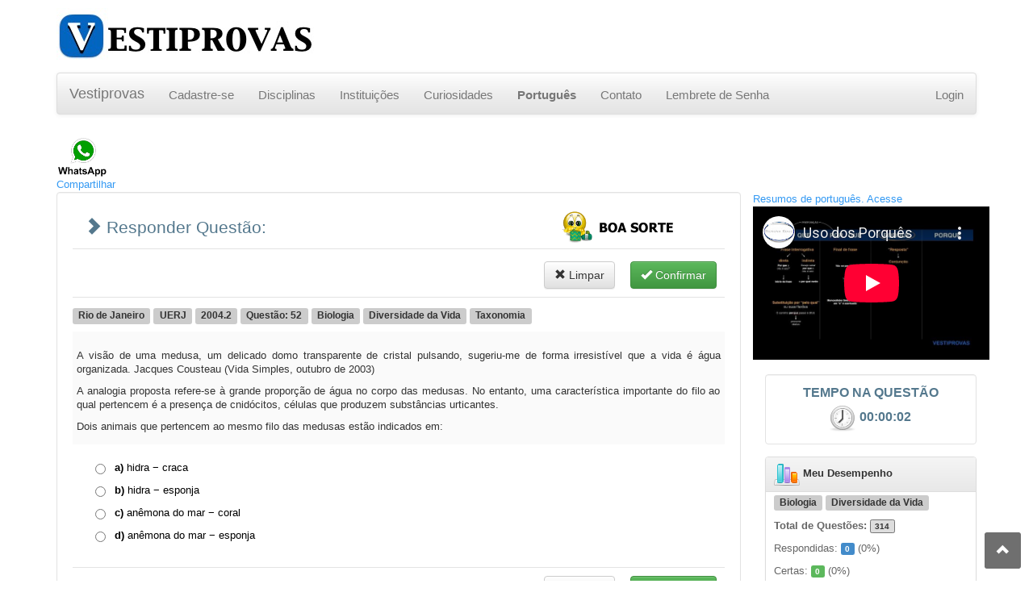

--- FILE ---
content_type: text/html; charset=UTF-8
request_url: http://www.vestiprovas.com.br/questao.php?questao=uerj-2004-2-52-biologia-diversidade-da-vida-taxonomia-473
body_size: 51549
content:
<!DOCTYPE html>
<html lang="pt-br" itemscope itemtype="http://schema.org/NewsArticle">
<head>
<meta charset="utf-8" />
<meta http-equiv="X-UA-Compatible" content="IE=edge" />
<title>Questão: UERJ - Biologia - Diversidade da Vida - Taxonomia</title>
<meta name="viewport" content="width=device-width, initial-scale=1.0" />
<meta name="description" content="A visÃ£o de uma medusa, um delicado domo transparente de cristal pulsando, sugeriu-me de forma irresistÃ­vel que a vida Ã© Ã¡gua organiza ..." />
<meta name="keywords" content="Questão:UERJBiologiaDiversidadedaVidaTaxonomia" />
<meta name="author" content="https://plus.google.com/115761459529765728790/" />

<!-- SEO - Google+ -->
<link rel="author" href="https://plus.google.com/115761459529765728790/" />
<link rel="publisher" href="https://plus.google.com/115761459529765728790/" />
<!-- / SEO - Google+ -->

<!-- SEO - DC -->
<meta name="DC.title" content="Questão: UERJ - Biologia - Diversidade da Vida - Taxonomia" />
<meta name="DC.creator " content="Castro, Marcelo Corrêa de " />
<meta name="DC.creator.address" content="marceloccastro@gmail.com" />
<meta name="DC.subject" content="vestiprovas,questão,vestibular,concurso,instituições,resposta,disciplinas,enem,USP,UERJ,UNICAMP,FATEC,ETEC,PUC,UNESP,UEMG,UEL,UFBA" />
<meta name="DC.description" content="A visÃ£o de uma medusa, um delicado domo transparente de cristal pulsando, sugeriu-me de forma irresistÃ­vel que a vida Ã© Ã¡gua organiza ..." />
<meta name="DC.publisher" content="FOLLOWER P&amp;C" />
<meta name="DC.date.modified" content="2025-12-31" />
<meta name="DC.Identifier" content="http://www.vestiprovas.com.br/questao.php?questao=uerj-2004-2-52-biologia-diversidade-da-vida-taxonomia-473" />
<meta name="DC.format" content="text/xhtml" />
<meta name="DC.type" content="text.homepage.institucional" />
<meta name="Custodian" content="Castro, Marcelo Corrêa de " />
<!-- /SEO - DC -->

<!-- SEO para o Twitter Card -->
<meta name="twitter:card" value="summary" />
<meta name="twitter:site" content="@vestiprovas" />
<meta name="twitter:title" content="Questão: UERJ - Biologia - Diversidade da Vida - Taxonomia" />
<meta name="twitter:description" content="A visÃ£o de uma medusa, um delicado domo transparente de cristal pulsando, sugeriu-me de forma irresistÃ­vel que a vida Ã© Ã¡gua organiza ..." />
<meta name="twitter:creator" content="@vestiprovas" />
<meta name="twitter:image" content="" /><!-- imagens para o Twitter Summary Card precisam ter pelo menos 200×200 px -->
<!-- /SEO para Twitter Card -->

<!-- SEO - Facebook Open Graph -->
<link rel="canonical" href="http://www.vestiprovas.com.br/questao.php?questao=uerj-2004-2-52-biologia-diversidade-da-vida-taxonomia-473" />
<meta property="og:locale" content="pt_BR" />
<meta property="og:type" content="article" />
<meta property="og:title" content="Questão: UERJ - Biologia - Diversidade da Vida - Taxonomia" />
<meta property="og:description" content="A visÃ£o de uma medusa, um delicado domo transparente de cristal pulsando, sugeriu-me de forma irresistÃ­vel que a vida Ã© Ã¡gua organiza ..." />
<meta property="og:url" content="http://www.vestiprovas.com.br/" />
<meta property="og:site_name" content="VESTIPROVAS" />
<meta property="og:image" content="" />
<meta property="fb:admins" content="103393913124995" />
<meta property="article:author" content="VESTIPROVAS" />
<meta property="article:section" content="Seção do artigo" />
<meta property="article:tag" content="#vestiprovas_uerj,#vestiprovas_biologia,#vestiprovas_biologia_diversidade da vida" />
<meta property="article:published_time" content="2013-03-26 13:42:29" />
<!-- / SEO - Facebook Open Graph -->

<!-- Bootstrap -->
    <link type="text/css" href="assets/css/bootstrap.min.css" rel="stylesheet" />
	<link type="text/css" href="assets/css/bootstrap-theme.min.css" rel="stylesheet" />
	<link type="text/css" href="assets/css/docs.min.css" rel="stylesheet" />

	<link type="text/css" href="assets/css/bootstrap-mcc.css" rel="stylesheet" />
	<link type="text/css" href="assets/css/bootstrap-mcc-multiselect.css" rel="stylesheet" />
	<link type="text/css" href="assets/css/bootstrap-mcc-navbar.css" rel="stylesheet" />
	<link type="text/css" href="assets/css/bootstrap-mcc-navtabs.css" rel="stylesheet" />

	<link type="text/css" media="screen" href="assets/ui/css/redmond/jquery-ui-1.10.3.custom.min.css" rel="stylesheet" />
	<link type="text/css" media="screen" href="assets/ui/ui.jqgrid-1.0.css" rel="stylesheet" />

	<link type="text/css" href="assets/css/select2.css" rel="stylesheet" />
	<link type="text/css" href="assets/css/select2-bootstrap.css" rel="stylesheet" />

	<link type="text/css" href="assets/css/font-awesome.min.css" rel="stylesheet" />
	<link type="text/css" href="assets/css/style.css" rel="stylesheet" />
	<link type="text/css" href="assets/css/questao.css" rel="stylesheet" />

	<!-- Fav and touch icons -->
	<link rel="apple-touch-icon-precomposed" sizes="144x144" href="assets/img/apple-touch-icon-144-precomposed.png" />
	<link rel="apple-touch-icon-precomposed" sizes="114x114" href="assets/img/apple-touch-icon-114-precomposed.png" />
	<link rel="apple-touch-icon-precomposed" sizes="72x72" href="assets/img/apple-touch-icon-72-precomposed.png" />
	<link rel="apple-touch-icon-precomposed" href="assets/img/apple-touch-icon-57-precomposed.png" />
	<link rel="shortcut icon" href="images/favicon.ico" />

	<!-- HTML5 Shim and Respond.js IE8 support of HTML5 elements and media queries -->
    <!-- WARNING: Respond.js doesn't work if you view the page via file:// -->
    <!--[if lt IE 9]>
      <script src="assets/js/html5shiv.js"></script>
      <script src="assets/js/respond.min.js"></script>
    <![endif]-->

	<!-- jQuery (necessary for Bootstrap's JavaScript plugins) -->
	<script type="text/javascript" src="assets/js/jquery-2.1.1.min.js"></script>
	<!-- Include all compiled plugins (below), or include individual files as needed -->
	<script type="text/javascript" src="assets/js/bootstrap.min.js"></script>

	<script type="text/javascript" src="assets/js/scripts-mcc.js"></script>

	<script type="text/javascript" src="assets/js/jquery.form.min.js"></script>
	<script type="text/javascript" src="assets/js/jquery.validate.min.js"></script>
	<script type="text/javascript" src="assets/js/jquery.validate.add-mcc.js"></script>
	<script type="text/javascript" src="assets/js/jquery-ui-1.10.0.custom.min.js"></script>


	<script type="text/javascript" src="assets/js/jquery.treeview.js" ></script>

	<script type="text/javascript">

		var _gaq = _gaq || [];
		_gaq.push(['_setAccount', 'UA-35424399-1']);
		_gaq.push(['_trackPageview']);

		(function() {
			var ga = document.createElement('script'); ga.type = 'text/javascript'; ga.async = true;
			ga.src = ('https:' == document.location.protocol ? 'https://ssl' : 'http://www') + '.google-analytics.com/ga.js';
			var s = document.getElementsByTagName('script')[0]; s.parentNode.insertBefore(ga, s);
		})();

	</script>
<script type="text/javascript">

var emp_servidor = 'http://www.vestiprovas.com.br/';
var mod_classe = 'questao';
var mod_operacao = 'ver';

jQuery(document).ready(function(){

	$("#popup_utilidades").dialog({
		autoOpen: false,
		show: "blind",
		hide: "explode"
	});
	$("#bt_uteis").click(function() {
		$("#popup_utilidades").dialog("open");
		return false;
	});
	$("#arvore-uteis").treeview({
		toggle: function() {
			console.log("%s was toggled.", $(this).find(">span").text());
		}
	});
	
	
	/* JQUERY.FORM ****************************************************************************************************************************** */
    
    var optionsForm = { 
        type: 'POST',
		url: emp_servidor + 'questao.action.php',
        target:        '#resultado',   // target element(s) to be updated with server response 
        beforeSubmit:  validaForm, // pre-submit callback 
		dataType: 'json',
        success:       showResponse  // post-submit callback 
    }; 
	
    $("#formQuestao").ajaxForm(optionsForm);
	
});
/* JS NORMAIS ************************************************************************************************************************************ */
	
// pre-submit callback 
function showRequest(formData, jqForm, options) { 
    // formData is an array; here we use $.param to convert it to a string to display it 
    // but the form plugin does this for you automatically when it submits the data 
    var queryString = $.param(formData); 

    return true; 
} 
 
// post-submit callback 
function showResponse(data)  { 
    // for normal html responses, the first argument to the success callback 
    // is the XMLHttpRequest object's responseText property 
    var IdUsuario  = '4';
    var IdDisciplina  = document.getElementById('IdDisciplina').value;
    var Tipo  = document.getElementById('Tipo').value;
	
    myApp.hidePleaseWait();

	if (data.sucesso) {
		
		if (data.Resultado == 1){
			
			// 0. Padrão
			document.getElementById('Duracao').value = data.Duracao;
			habilitar_resposta(true);
		
			if ((mod_operacao == 'simulado') || (mod_operacao == 'exercicio')) {
				// 1. Relogio; ***********************************************************************************************
					// pararRelogio();
				
				// 2. Mostrar Resultado e Menu; ******************************************************************************
					resposta_certa(get_resposta());
					barra_ferramenta('menu_acertou');
					jQuery('#bt_parabens').attr('src', emp_servidor + 'images/bt_boa_sorte.png') ;
				
				// 3. Mostrar Estatisticas; **********************************************************************************
					carregar_todos_comentarios(data.IdQuestao);
					habilitar_comentario(true);
					//myApp.showAlert('sucesso', data.mensagem);
				
			} else {
				// 1. Relogio; ***********************************************************************************************
				pararRelogio();

				// 2. Mostrar Resultado e Menu; ******************************************************************************
					resposta_certa(get_resposta());
					barra_ferramenta('menu_acertou');
					if (data.Tipo == 'D'){
						jQuery('#bt_parabens').attr('src', emp_servidor + 'images/bt_boa_sorte.png') ;
					} else {
						jQuery('#bt_parabens').attr('src', emp_servidor + 'images/bt_parabens.png') ;
					}
					
				// 3. Mostrar Estatisticas; **********************************************************************************
					carregar_todos_comentarios(data.IdQuestao);
					habilitar_comentario(true);
					myApp.showAlert('sucesso', data.mensagem);
			}			

		} else {
			// 0. Padrão
			document.getElementById('Duracao').value = data.Duracao;
			habilitar_resposta(true);

			// 2. Mostrar Resultado e Menu; ******************************************************************************
			pararRelogio();
			if (data.Tipo == 'D'){
				barra_ferramenta('menu_acertou');
				$('#bt_parabens').attr('src', 'images/bt_boa_sorte.png') ;
				myApp.showAlert('alert', data.mensagem);
			} else {
				barra_ferramenta('menu_errou');
				resposta_certa(data.Gabarito);
				resposta_errada(data.Resposta);
				$('#bt_parabens').attr('src', 'images/bt_boa_sorte.png') ;
				myApp.showAlert('erro', data.mensagem);
			}
		}
		
		if (mod_operacao == 'simulado'){
			// 9. Passa para próxima Questão;
			questao_proxima();
			
		} else {
			// 8. Mostar Totais
			if (data.Tipo == 'D'){
				// totais
				jQuery('#label_total_reposta').html(data.TotalResposta);

				
				//pesquisar_desempenho(IdDisciplina, IdUsuario);
				
			} else {
				// totais
				jQuery('#label_total_reposta').html(data.TotalResposta);
				jQuery('#label_total_1').html(data.TotalResposta1);
				jQuery('#label_total_2').html(data.TotalResposta2);
				jQuery('#label_total_3').html(data.TotalResposta3);
				jQuery('#label_total_4').html(data.TotalResposta4);
				jQuery('#label_total_5').html(data.TotalResposta5);
				
				jQuery('#label_total_acerto').html(data.TotalAcerto);
				jQuery('#label_total_erro').html(data.TotalErro);
				
			}
		}
		
	} else {                
		myApp.showAlert('erro', data.mensagem);
	} 


} 

function validaForm(formData, jqForm, options) { 

    var IdQuestao  = document.getElementById('IdQuestao').value;
    var Resposta  = '';
    var Duracao  = document.getElementById('Duracao').value;
    var Tipo  = document.getElementById('Tipo').value;
    var RespostaDiscursiva  = document.getElementById('RespostaDiscursiva').value;


	// Pegar valor da rádio;
	radio = document.getElementsByTagName("input");
	for(i=0; i<radio.length; i++) {
		if (radio[i].name == 'Resposta'){
			if (radio[i].getAttribute("type") == "radio" && radio[i].checked == true) {
				Resposta = radio[i].value;
			}
		}
	}
 	
	
 	myApp.hideAlert();

	if ((IdQuestao == '') || (IdQuestao == '0')) {
		myApp.showAlert('erro', 'O Campo <b>Id Questao</b> é de preenchimento obrigatório.');
		return false; 
    } else if ((Tipo == 'O') && ((Resposta == '') || (Resposta == '0'))) {
		myApp.showAlert('erro', 'O Campo <b>Resposta</b> é de preenchimento obrigatório.');
		return false; 
    } else if ((Tipo == 'D') && ((RespostaDiscursiva == '') || (RespostaDiscursiva == '0'))) {
		myApp.showAlert('erro', 'O Campo <b>Resposta</b> é de preenchimento obrigatório.');
		return false; 
    } else if ((Duracao == '') || (Duracao == '0')) {
		myApp.showAlert('erro', 'O Campo <b>Duracao</b> não foi calculado.');
		return false; 
	}
	
	//alert('[Duracao:'+Duracao+']');
	
	$('#menu_botoes').hide();
	$('#menu_questao2').hide();
    myApp.showPleaseWait(); 
	
}


function resolver_questao() { 

	myApp.hideAlert();
    $('#formPesquisa').submit();

}

function limparQuestao()
{
	
	document.getElementById('IdQuestao').value = "0";
	document.getElementById('Comentario').value = '';
	
	jQuery('#label_instituicao').html('');
	jQuery('#label_ano').html('');
	jQuery('#label_fase').html('');
	jQuery('#label_disciplina').html('');
	jQuery('#label_assunto').html('');
	jQuery('#label_topico').html('');
	jQuery('#label_subtopico').html('');
	
	jQuery('#label_enunciado').html('');
	jQuery('#label_resposta_1').html('');
	jQuery('#label_resposta_2').html('');
	jQuery('#label_resposta_3').html('');
	jQuery('#label_resposta_4').html('');
	jQuery('#label_resposta_5').html('');

	jQuery('#label_total_reposta').html('?');
	jQuery('#label_total_acerto').html('?');
	jQuery('#label_total_erro').html('?');

	jQuery('#label_total_1').html('');
	jQuery('#label_total_2').html('');
	jQuery('#label_total_3').html('');
	jQuery('#label_total_4').html('');
	jQuery('#label_total_5').html('');
	
	jQuery('#label_comentario_banca').html('');
	
	limpar_resposta();
	habilitar_resposta(false);

	habilitar_comentario(false);
	
	exibir_objeto('div_resposta_discursiva', 'none');
	exibir_objeto('div_meu_comentario', 'none');
	exibir_objeto('div_questao_comentario', 'none');
	exibir_objeto('div_lista_comentarios', 'none');

}
function get_resposta(){
    var radios = document.getElementsByName('Resposta');
    for (var i = 0; i < radios.length; i++) {
        if (radios[i].checked)  return radios[i].value;
    }
}

function mostrar_resposta(Resposta){
    var radios = document.getElementsByName('Resposta');
    for (var i = 0; i < radios.length; i++) {
        radios[i].checked = (radios[i].value == Resposta);
    }
}

function resposta_certa(Resposta){
    var radios = document.getElementsByName('Resposta');
    for (var i = 0; i < radios.length; i++) {
        radios[i].checked = (radios[i].value == Resposta);
		radios[i].style.display="none";
    }
	// Mostrar Resposta Certa
	document.getElementById('img_certo_1').src = 'http://www.vestiprovas.com.br/images/pixel.gif';
	document.getElementById('img_certo_2').src = 'http://www.vestiprovas.com.br/images/pixel.gif';
	document.getElementById('img_certo_3').src = 'http://www.vestiprovas.com.br/images/pixel.gif';
	document.getElementById('img_certo_4').src = 'http://www.vestiprovas.com.br/images/pixel.gif';
	document.getElementById('img_certo_5').src = 'http://www.vestiprovas.com.br/images/pixel.gif';
	if (Resposta) {
		document.getElementById('img_certo_'+Resposta).src = 'http://www.vestiprovas.com.br/images/i_sucesso.png';
	}
}

function resposta_errada(Resposta){
	if (Resposta) {
		document.getElementById('img_certo_'+Resposta).src = 'http://www.vestiprovas.com.br/images/checkbox_erro.gif';
	}
}


function pesquisar_desempenho(IdDisciplina, IdAssunto)
{
    var Tipo  = document.getElementById('Tipo').value;

	$.getJSON(emp_servidor + 'actions/minha-area.action.php', { acao: "listar_desempenho_assunto", IdDisciplina: IdDisciplina, IdAssunto: IdAssunto},
		function(data){ 
			if (data.sucesso){
				jQuery('#label_total_questao').html(data.TotalQuestao);
				jQuery('#label_questao_respondidas').html(data.TotalResposta);
				jQuery('#label_percentual_respondidas').html(data.PercentualResolvido.toFixed(0));

				//if (Tipo == 'O') {
					jQuery('#label_questao_certas').html(data.TotalAcerto);
					jQuery('#label_percentual_certas').html(data.Aproveitamento.toFixed(0));
					jQuery('#label_questao_erradas').html(data.TotalErro);
					if (data.TotalErro > 0)
						jQuery('#label_percentual_erradas').html(100 - data.Aproveitamento.toFixed(0));
					else
						jQuery('#label_percentual_erradas').html(0);
				/*	
				} else {
					jQuery('#label_questao_certas').html('');
					jQuery('#label_percentual_certas').html('');
					jQuery('#label_questao_erradas').html('');
					jQuery('#label_percentual_erradas').html('');
				} // */
			}
		}
	);
}

/* ***************************************************************************************************************** */

var relogio_parado = false;
var relogio_em_uso = false;
var hora = 0;
var minuto = 0;
var segundo = 0;

function relogio()
{
	if (!relogio_parado) { 
		relogio_em_uso = true;
		
		if (segundo <= 58){
			segundo++;
		} else if (segundo == 59 && minuto <= 59){
			segundo = 0;
			minuto++;
		} else if (minuto == 59){
			minuto = 0;
			hora++;
		} else if (hora == 23){
			hora = 0;
		}
		
		var retorno = '';
		retorno += (hora < 10)? "0" + hora : hora;
		retorno += (minuto < 10)? ":0" + minuto : ":" + minuto;
		retorno += (segundo < 10)? ":0" + segundo : ":" + segundo;
		
		document.getElementById('Relogio').value = retorno;
		document.getElementById('Duracao').value = retorno;
		if (mod_operacao != 'simulado') 
			jQuery('#label_relogio').html(retorno);
		
	}
}

var hora2 = 4;
var minuto2 = 0;
var segundo2 = 0;


function cronometro()
{
	if (!relogio_parado) { 
		var relogio_em_uso = false;	
		if (segundo2 > 0){
			segundo2--;
		} else if (segundo2 == 00 && minuto2 > 0){
			segundo2 = 59;
			minuto2--;
		} else if (minuto2 == 00 && hora2 > 0){
			segundo2 = 59;
			minuto2 = 59;
			hora2--;
		} else if (hora2 == 00){
			hora2 = 0;
		}

		var retorno = '';
		retorno += (hora2 < 10)? "0" + hora2 : hora2;
		retorno += (minuto2 < 10)? ":0" + minuto2 : ":" + minuto2;
		retorno += (segundo2 < 10)? ":0" + segundo2 : ":" + segundo2;

		if (mod_operacao == 'simulado') 
			jQuery('#label_relogio').html(retorno);
		
	}
}

function iniciarRelogio(){
	hora = 0;
	minuto = 0;
	segundo = 0;
	if (!relogio_em_uso) {
		setInterval('relogio();',1000);	
		setInterval('cronometro();',1000);
	} else
		relogio_parado = false;
}
function iniciarCronometro(){
	setInterval('cronometro();',1000);
}
function pararRelogio(){
	relogio_parado = true;
}
function continuarRelogio(){
	relogio_parado = false;
}
function atualizarCronometro(p_hora, p_minuto, p_segundo){
	hora2 = p_hora;
	minuto2 = p_minuto;
	segundo2 = p_segundo;
}

/* ***************************************************************************************************************** */
function questao_anterior(){
	alert('questao_anterior();');
}

function questao_proxima(){
	alert('questao_proxima();');
}

function limpar_resposta()
{
		var input          = document.getElementsByTagName('input')
				   
		for(var i=0; i<input.length; i++)
				switch (input[i].type){
						//case 'text'      :   input[i].value       = ''; break;
						case 'radio'    :
							input[i].checked = '';
							input[i].style.display = '';
						break;
						//case 'checkbox' :   input[i].checked    = ''; break;                            
				}
				
		document.getElementById('RespostaDiscursiva').value = '';	
}

function habilitar_resposta(opcao)
{
	var input = document.getElementsByTagName('input');
					   
		for(var i=0; i<input.length; i++)
				switch (input[i].type){
						//case 'text'      :   input[i].value       = ''; break;
						case 'radio':   
							input[i].disabled    = opcao; 
						break;
						//case 'checkbox' :   input[i].checked    = ''; break;                            
				}
		document.getElementById('RespostaDiscursiva').disabled = opcao;
		if (opcao) {
			document.getElementById('RespostaDiscursiva').disabled = opcao;
			document.getElementById('RespostaDiscursiva').style.backgroundColor="#DDDDDD";			
		} else {
			document.getElementById('RespostaDiscursiva').disabled = opcao;
			document.getElementById('RespostaDiscursiva').style.backgroundColor="#FFFFFF";			
		}
}

function confirmar_resposta()
{
	myApp.hideAlert();
    $('#formQuestao').submit();
}

function habilitar_comentario(opcao){
}

function adicionar_comentario(){

}

function enviar_comentario(){
 
}

function comentario_banca(){
	
}

function carregar_todos_comentarios(IdQuestao){

}

function montar_texto(texto, imagem){
	var conteudo = texto;
	if (imagem != '') {
		img = '<br/><span class="text-center"><img src="'+ emp_servidor +  +'arquivos/' + imagem + '" alt="" /></span><br/>';
		conteudo = conteudo.replace('[figura]', img);
		conteudo = conteudo.replace('[FIGURA]', img);
		conteudo = conteudo.replace('[Figura]', img);
		conteudo = conteudo.replace('[imagem]', img);
	}
	return conteudo;
}


function inicializar() 
{
	// Abrir a Questão Selecionada
	iniciarRelogio();
	
	barra_ferramenta('menu_responder');
	
}

function barra_ferramenta(acao){

	$('#menu_botoes').hide();
	$('#menu_questao2').hide();
	$('#menu_interacao').hide();
	
	$('#btn_limpar').hide();
	$('#btn_confirmar').hide();
	
	document.getElementById('img_icone_resposta').src = 'http://www.vestiprovas.com.br/images/pixel.gif';
	document.getElementById('img_msg_resposta').src = 'http://www.vestiprovas.com.br/images/pixel.gif';
	
	switch (acao){
		case 'menu_responder': 
				exibir_objeto('bt_uteis', '');
				$('#btn_limpar').show();
				$('#btn_limpar').attr('disabled', false);
				$('#btn_confirmar').show();
				$('#btn_confirmar').attr('disabled', false);
				document.getElementById('img_icone_resposta').src = 'http://www.vestiprovas.com.br/images/i_emoticon_pensando_3.gif';
				document.getElementById('img_msg_resposta').src = 'http://www.vestiprovas.com.br/images/bt_boa_sorte.png';

				$('#btn_limpar2').show();
				$('#btn_limpar2').attr('disabled', false);
				$('#btn_confirmar2').show();
				$('#btn_confirmar2').attr('disabled', false);
				
				$('#menu_botoes').show();
				$('#menu_questao2').show();
				break;
		case 'menu_acertou': 
				$('#btn_limpar2').show();
				$('#btn_limpar2').attr('disabled', false);
				$('#btn_confirmar2').show();
				$('#btn_confirmar2').attr('disabled', false);
				document.getElementById('img_icone_resposta').src = 'http://www.vestiprovas.com.br/images/i_emoticon_certo_6.gif';
				document.getElementById('img_msg_resposta').src = 'http://www.vestiprovas.com.br/images/bt_parabens.png';
				break;
		case 'menu_errou': 
				$('#btn_limpar2').show();
				$('#btn_limpar2').attr('disabled', false);
				$('#btn_confirmar2').show();
				$('#btn_confirmar2').attr('disabled', false);
				document.getElementById('img_icone_resposta').src = 'http://www.vestiprovas.com.br/images/i_emoticon_errado_3.gif';
				document.getElementById('img_msg_resposta').src = 'http://www.vestiprovas.com.br/images/bt_tente_de_novo.png';
				break;
		case 'menu_sem_credito': 
				exibir_objeto('bt_uteis', '');
				exibir_objeto('bt_historico', '');
				exibir_objeto('bt_minha_conta', '');
				break;
		default:  

	}
	
	$('#menu_interacao').show();

}

function abrir_utilidade(utilidade) 
{ 
	$("#popup_utilidades").dialog("close");
	
	$('#popup_'+utilidade).dialog("open");
	
	var url = 'http://www.vestiprovas.com.br/html/' + utilidade;
	var windowName = "_blank";
	var windowSettings = ''; //'top=50,left=50,width=935,height=550,toolbar=no,location=no,directories=no,scrollbars=yes,status=no,menubar=no,copyhistory=no'; 
	window.open(url, windowName, windowSettings, true);

}

</script><script type="text/javascript" src="assets/js/controle-questao.js" ></script>
</head>
<body onload="inicializar();">

<div id="fb-root"></div>
<script>

(function(d, s, id) {
  var js, fjs = d.getElementsByTagName(s)[0];
  if (d.getElementById(id)) return;
  js = d.createElement(s); js.id = id;
  js.src = "//connect.facebook.net/pt_BR/all.js#xfbml=1";
  fjs.parentNode.insertBefore(js, fjs);
}(document, 'script', 'facebook-jssdk'));

</script>

<div class="container">
		<div class="row clearfix hidden-xs"><!-- CABEÇALHO - Inicio //-->
		<div class="col-md-4 column">
			<a href="controller.php?modulo=abertura"><img src="images/logo_vestiprovas.png" alt="vestiprovas" /></a>
		</div>
		<div class="col-md-4 column col-md-offset-4">
			
			
		</div>
	</div><!-- CABEÇALHO - Final //-->
	
	<div class="row clearfix"><!-- TOOLBAR - Inicio //-->
		<div class="col-xs-12 col-sm-12 col-md-12 col-lg-12 column">
			<nav class="navbar navbar-default" role="navigation">
				<div class="navbar-header">
					 <button type="button" class="navbar-toggle" data-toggle="collapse" data-target="#bs-example-navbar-collapse-1"> <span class="sr-only">Toggle navigation</span><span class="icon-bar"></span><span class="icon-bar"></span><span class="icon-bar"></span></button> <a class="navbar-brand" href="controller.php?modulo=abertura">Vestiprovas</a>
				</div>
				
				<div class="collapse navbar-collapse" id="bs-example-navbar-collapse-1">
					<ul class="nav navbar-nav">
						<li class="">
							<a class="txt_menu_principal" href="controller.php?modulo=fazer-cadastro" title="Cadastre-se" >Cadastre-se</a>
						</li>
						<li class=" hidden-sm">
							<a class="txt_menu_principal" href="controller.php?modulo=disciplinas" title="Filtrar questões por Disciplina" >Disciplinas</a>
						</li>
						<li class=" hidden-sm">
							<a class="txt_menu_principal" href="controller.php?modulo=instituicoes" title="Filtrar questões por Instituições" >Instituições</a>
						</li>
						<li class="">
							<a class="txt_menu_principal" href="controller.php?modulo=curiosidades" title="Curiosidades" >Curiosidades</a>
						</li>
						<!--<li class="">
							<a class="txt_menu_principal" href="controller.php?modulo=aulas-gratis" title="Vídeos" >Vídeos</a>
						</li>-->
						<li class=" ">
							<a class="txt_menu_principal" href="controller.php?modulo=portugues_gramatica" title="Contato" onClick="_gaq.push(['_trackEvent', 'cabecalhoportugues', 'cabecalhoportugues1']);"><strong>Português</strong></a>
						</li>
						<li class=" visible-lg">
							<a class="txt_menu_principal" href="controller.php?modulo=fale-conosco" title="Contato" >Contato</a>
						</li>
						<li class=" visible-lg">
							<a href="controller.php?modulo=lembrete-senha" title="Lembrete de Senha">Lembrete de Senha</a>
						</li>
						<!--
						<li class="dropdown">
							<a href="#" class="dropdown-toggle" data-toggle="dropdown">Dropdown<strong class="caret"></strong></a>
							<ul class="dropdown-menu">
								<li>
									<a href="#">Action</a>
								</li>
								<li>
									<a href="#">Another action</a>
								</li>
								<li>
									<a href="#">Something else here</a>
								</li>
								<li class="divider">
								</li>
								<li>
									<a href="#">Separated link</a>
								</li>
								<li class="divider">
								</li>
								<li>
									<a href="#">One more separated link</a>
								</li>
							</ul>
						</li>
						-->
							
					</ul>
					
					<ul class="nav navbar-nav navbar-right">
						<li class="dropdown">
							<a href="controller.php?modulo=login">Login </a>
							<ul class="dropdown-menu">
								<li>
									<a href="controller.php?modulo=lembrete-senha">Esqueci minha Senha</a>
								</li>
							</ul>
						</li>
					</ul>
				</div>
				
			</nav>
		</div>
	</div><!-- TOOLBAR - Final -->
	
	<div id="alertDiv" class="clearfix"></div><!-- MENSAGEM DE ALERTA //-->
	
<script type="text/javascript">
<!--
function mostrar_sugestoes(opcao){
	if (opcao) {
		exibir_objeto('bt_sugestoes', 'none');
		exibir_objeto('popup_sugestoes', '');
	} else {
		exibir_objeto('bt_sugestoes', '');
		exibir_objeto('popup_sugestoes', 'none');
	}
}

function enviar_sugestao(){
	
	ocultarMensagem();
    $('#formSugestoes').submit();
	
}

function validaFormSugestoes() { 
 
	var objEmail  = document.getElementById('formSugestoesEmail');
	var objConteudo  = document.getElementById('formSugestoesConteudo');
	
 	ocultarMensagem();
 
	if ((objEmail.value == '') || (objEmail.value == '0')) {
		mostrarMensagem('erro', 'O Campo <b>Email</b> é de preenchimento obrigatório para enviar sugestões.');
		return false; 
    } else if ((objConteudo.value == '') || (objConteudo.value == '0')) {
		mostrarMensagem('erro', 'O Campo <b>Conteúdo</b> é de preenchimento obrigatório para enviar sugestões.');
		return false; 
	} 	
	
    showLoading(); 
	
	return true; 
}
-->
</script>	<div id="fb-root"></div>
<script>(function(d, s, id) {
  var js, fjs = d.getElementsByTagName(s)[0];
  if (d.getElementById(id)) return;
  js = d.createElement(s); js.id = id;
  js.src = "//connect.facebook.net/pt_BR/sdk.js#xfbml=1&version=v2.8";
  fjs.parentNode.insertBefore(js, fjs);
}(document, 'script', 'facebook-jssdk'));</script>

	<div class="row clearfix">
		<!--<div class="col-xs-6 col-sm-5 col-md-4 col-lg-4 column">
			<div class="bloco-social">
				<a href="controller.php?modulo=vestiprovas" title="Veja como funciona" ><img src="images/bt2_veja_como_funciona.png" alt="Veja como funciona" /></a>
			</div>
		</div>-->
        <div class="col-xs-3 col-sm-2 col-md-1 col-lg-1 column">
            <!-- Posicione esta tag onde você deseja que o botão +1 apareça. -->
			<div class="g-plusone" data-size="tall" data-count="true"></div>
            <!--<div class="g-plusone"></div>-->
        </div>
		
        <!--<div class="col-xs-6 col-sm-3 col-md-1 col-lg-1 column">
            <div class="fb-like" data-href="http://www.facebook.com/pages/Vestiprovas/185942684852837" data-layout="button_count"></div>
        </div>-->
		
        <div class="col-xs-3 col-sm-2 col-md-1 col-lg-1 column">
			<div class="fb-like" data-href="https://www.facebook.com/Vestiprovas-185942684852837/" data-width="10px" data-layout="box_count" data-action="like" data-size="small" data-show-faces="true" data-share="false"></div>
		</div>
		
        <div class="col-xs-6 col-sm-6 col-md-2 col-lg-2 column">
            <div class="fb-share-button" data-href="http://www.facebook.com/pages/Vestiprovas/185942684852837" data-layout="button_count"></div>
        </div>
		<!--<div class="col-xs-6 col-sm-6 col-md-2 col-lg-1 column hidden-xs">
            <div id="divFanpage"><a href="http://www.facebook.com/pages/Vestiprovas/185942684852837" target="fanpage-vestiprovas" title="Fanpage do VESTIPROVAS"><img src="images/i_fanpage.jpg" width="35" alt="Compartilhar no Facebook" class="no-border" /></a></div>
		</div>-->
		
	</div>
	
	
	<a href="whatsapp://send?text=VESTIPROVAS: http://www.vestiprovas.com.br/questao.php?id=473" data-action="share/whatsapp/share"><img src="../images/whatsapp_questao_vestiprovas.png" alt="WhatsApp do Vestiprovas" height="50" onClick="_gaq.push(['_trackEvent', 'Whatsapp', 'Whatsapp1']);"><br>Compartilhar</a>
	<br>

	<!-- MODULO CONTEUDO - INICIO *** //-->
	<div class="row clearfix">
		<div class="col-xs-12 col-sm-12 col-md-9 col-lg-9 column ">
			<div class="row well-vazio no-margin">
				<div class="col-xs-12 col-sm-12 col-md-12 col-lg-12 column no-padding linha-bottom">
					<div class="col-xs-12 col-sm-6 col-md-7 col-lg-8 column">
						<h2 class="text-titulo"> <span class="glyphicon glyphicon-chevron-right"></span> Responder Questão:  </h2>
					</div>
					<div class="col-xs-12 col-sm-6 col-md-5 col-lg-4 column text-right">
						<div id="menu_interacao" style="vertical-align: middle; display: none;">
							<img class="botao_cadastro" id="img_icone_resposta" src="images/pixel.gif" height="40" alt="Resposta" />
							<img class="botao_cadastro" id="img_msg_resposta"  src="images/bt_boa_sorte.png" alt="Boa Sorte!" />
						</div>
					</div>
				</div>
				<div class="col-xs-12 col-sm-12 col-md-12 col-lg-12 column no-padding linha-bottom">
					<div id="menu_questao" class="text-right">
						<div id="menu_botoes" style="display: ;" >
							<a class="btn btn-default btn-questao m-5" id="btn_limpar" onclick="limpar_resposta();" title="Limpar resposta" style="" ><span class="glyphicon glyphicon-remove"></span> Limpar</a>
							<a class="btn btn-success btn-questao m-5" id="btn_confirmar" onclick="confirmar_resposta();" title="Confirmar resposta ?" style="" ><span class="glyphicon glyphicon-ok"></span> Confirmar</a>
						</div>
					</div>
				</div>
				<div class="col-xs-12 col-sm-12 col-md-12 col-lg-12 column no-padding">
					<div class="titulo_questao text-left">
                        <span itemprop="headline">
                            <span id="label_estado" class="label label-cinza">Rio de Janeiro</span>
                            <span id="label_instituicao" class="label label-cinza">UERJ</span>
                            <span id="label_ano" class="label label-cinza">2004.2</span>
                            <span id="label_ordem" class="label label-cinza">Questão: 52</span>&nbsp;<span id="label_disciplina" class="label label-cinza">Biologia</span>&nbsp;<span id="label_assunto" class="label label-cinza">Diversidade da Vida</span>&nbsp;<span id="label_topico" class="label label-cinza">Taxonomia</span>&nbsp;                        </span>
                        <span itemprop="datePublished" content="2013-03-26 13:42:29" class="hidden">2013-03-26 13:42:29<span/>
					</div>
				</div>
				<div class="col-xs-12 col-sm-12 col-md-12 col-lg-12 column no-padding">
					<div id="box_enunciado" class="">
						<h1 id="label_enunciado" class="q-enunciado" itemprop="description"><p style="text-align: justify;"><span style="font-size: small;">A vis&atilde;o de uma medusa, um delicado domo transparente de cristal pulsando, sugeriu-me de forma irresist&iacute;vel que a vida &eacute; &aacute;gua organizada. Jacques Cousteau (Vida Simples, outubro de 2003) </span></p>
<p style="text-align: justify;"><span style="font-size: small;">A analogia proposta refere-se &agrave; grande propor&ccedil;&atilde;o de &aacute;gua no corpo das medusas. No entanto, uma caracter&iacute;stica importante do filo ao qual pertencem &eacute; a presen&ccedil;a de cnid&oacute;citos, c&eacute;lulas que produzem subst&acirc;ncias urticantes. </span></p>
<p style="text-align: justify;"><span style="font-size: small;">Dois animais que pertencem ao mesmo filo das medusas est&atilde;o indicados em:</span></p></h1>
					</div>
				</div>
				<div class="col-xs-12 col-sm-12 col-md-12 col-lg-12 column no-padding">
					<div id="box_opcoes" class="q-opcoes">
						<form id="formQuestao" name="formQuestao" action="http://www.vestiprovas.com.br/action.php" onSubmit="return false;"  >
							<input type="hidden" id="operacao" name="operacao" value="teste" />
							<input type="hidden" id="acao" name="acao" value="responder" />
							<input type="hidden" id="IdSimulado" name="IdSimulado" value="" />
							<input type="hidden" id="IdQuestao" name="IdQuestao" value="473" />
							<input type="hidden" id="IdDisciplina" name="IdDisciplina" value="25" />
							<input type="hidden" id="IdAssunto" name="IdAssunto" value="107" />
							<input type="hidden" id="IdTopico" name="IdTopico" value="200" />
							<input type="hidden" id="IdSubTopico" name="IdSubTopico" value="0" />
							<input type="hidden" id="IdRegiao" name="IdRegiao" value="4" />
							<input type="hidden" id="IdEstado" name="IdEstado" value="19" />
							<input type="hidden" id="IdInstituicao" name="IdInstituicao" value="6" />
							<input type="hidden" id="Tipo" name="Tipo" value="O" />
							<input type="hidden" id="Ano" name="Ano" value="2004.2" />
							<input type="hidden" id="Fase" name="Fase" value="2" />
							<input type="hidden" id="Situacao" name="Situacao" value="2" />
							<input type="hidden" id="IdPosicao" name="IdPosicao" value="0" />
							<input type="hidden" id="ListaQuestoes" name="ListaQuestoes" value="" />
							<input type="hidden" id="TotalQuestoes" name="TotalQuestoes" value="" />
							<input type="hidden" id="IdProxima" name="IdProxima" value="" />
							<input type="hidden" id="IdAnterior" name="IdAnterior" value="" />
							<input type="hidden" id="Gabarito" name="Gabarito" value="" />
							<input type="hidden" id="Duracao" name="Duracao" value="00:00:00" />
							<input type="hidden" id="Relogio" name="Relogio" value="00:00:00" />
							<input type="hidden" id="IdResposta" name="IdResposta" value="" />
							<div id="div_resposta_1" class="q-opcao " style="display: none;"><span class="q-opcao-checkbox"><img id="img_certo_1" src="images/pixel.gif" alt="opção A" width="16" style="float: left; margin:1px;" /><input type="radio" name="Resposta" class="" value="1" /></span><span class="q-opcao-letra">a) </span><span id="label_resposta_1" class="q-opcao-texto"><span>hidra &minus; craca</span></span></div>
							<div id="div_resposta_2" class="q-opcao " style="display: none;"><span class="q-opcao-checkbox"><img id="img_certo_2" src="images/pixel.gif" alt="opção B" width="16" style="float: left; margin:1px;" /><input type="radio" name="Resposta" class="" value="2" /></span><span class="q-opcao-letra">b) </span><span id="label_resposta_2" class="q-opcao-texto"><span>hidra &minus; esponja</span></span></div>
							<div id="div_resposta_3" class="q-opcao " style="display: none;"><span class="q-opcao-checkbox"><img id="img_certo_3" src="images/pixel.gif" alt="opção C" width="16" style="float: left; margin:1px;" /><input type="radio" name="Resposta" class="" value="3" /></span><span class="q-opcao-letra">c) </span><span id="label_resposta_3" class="q-opcao-texto"><span>an&ecirc;mona do mar &minus; coral</span></span></div>
							<div id="div_resposta_4" class="q-opcao " style="display: none;"><span class="q-opcao-checkbox"><img id="img_certo_4" src="images/pixel.gif" alt="opção D" width="16" style="float: left; margin:1px;" /><input type="radio" name="Resposta" class="" value="4" /></span><span class="q-opcao-letra">d) </span><span id="label_resposta_4" class="q-opcao-texto"><span>an&ecirc;mona do mar &minus; esponja</span></span></div>
							<div id="div_resposta_5" class="q-opcao " style="display: none;"><span class="q-opcao-checkbox"><img id="img_certo_5" src="images/pixel.gif" alt="opção E" width="16" style="float: left; margin:1px;" /><input type="radio" name="Resposta" class="" value="5" /></span><span class="q-opcao-letra">e) </span><span id="label_resposta_5" class="q-opcao-texto"></span></div>
							<div id="div_resposta_d" class="q-opcao " style="display: none;"><p><label for="RespostaDiscursiva" class="control-label">Resposta discursiva:</label><br/><textarea class="form-control" rows="5" id="RespostaDiscursiva" name="RespostaDiscursiva" placeholder="Informe aqui a sua resposta discursiva" ></textarea></p></div>
						</form>
					</div>
				</div>
				<div class="col-xs-12 col-sm-12 col-md-12 col-lg-12 column no-padding linha-top">
					<div id="menu_questao2" class="text-right">
						<a class="btn btn-default btn-questao m-5" id="btn_limpar2" onclick="limpar_resposta();" title="Limpar resposta" ><span class="glyphicon glyphicon-remove"></span> Limpar</a>
						<a class="btn btn-success btn-questao m-5" id="btn_confirmar2" onclick="confirmar_resposta();" title="Confirmar resposta ?" ><span class="glyphicon glyphicon-ok"></span> Confirmar</a>
					</div>
				</div>
							</div>
		</div>
		<div class="col-xs-12 col-sm-12 col-md-3 col-lg-3 column no-padding">
			<figure>
				<figcaption><a href="http://www.vestiprovas.com.br/controller.php?modulo=portugues_gramatica">Resumos de português. Acesse</a></figcaption>
				<div class="boxvideo_youtube_responsivo">
					<iframe width="100%" height="100%" src="http://www.youtube-nocookie.com/embed/pJuk__Yp070" frameborder="0" onClick="_gaq.push(['_trackEvent', '1stVideoquestaophp', '1stVideoquestaophp1']);" allowfullscreen></iframe>
				</div>
			</figure>
			<!--<figure>
				<figcaption>ACESSE SITE TOTALMENTE GRATUITO!</figcaption>
				<div class="boxvideo_youtube_responsivo">
					<iframe width="100%" height="100%" src="http://www.youtube-nocookie.com/embed/9DSAgZsBWfk?rel=0& ap =% 2526fmt% 3D22" frameborder="0" onClick="_gaq.push(['_trackEvent', '1stVideoquestaophp', '1stVideoquestaophp1']);" allowfullscreen></iframe>
				</div>
			</figure>-->
		</div>
		<br>

		<div class="col-xs-12 col-sm-12 col-md-3 col-lg-3 column no-padding">
			<div class="col-xs-12 col-sm-12 col-md-12 col-lg-12 column">
		<br>

			<div class="well-peq">
					<div class="text-center ">
						<p class="titulo-relogio">TEMPO NA QUESTÃO</p>
						<p><img class="img-relogio" src="images/i_relogio.png" alt="Relógio" /><span class="text-relogio" id="label_relogio" >00:00:00</span></p>
					</div>
				</div>
			</div>
			<div class="col-xs-12 col-sm-4 col-md-12 col-lg-12 column">
				<div id="div_meu_desempenho" class="panel panel-default" style="display: ;">
					<div class="panel-heading panel-heading-sm">
						<img class="img-link" src="images/i_grafico_barra.png" alt="Gráfico de barras" />
						<b>Meu Desempenho</b>
					</div>
					<div class="panel-body panel-body-sm">
						<p><span id="label_disciplina2" class="label label-lg label-cinza"> Biologia</span> <span id="label_assunto2" class="label label-lg label-cinza">Diversidade da Vida</span></p>
						<p><span class=""><b>Total de Questões:</b></span> <span id="label_total_questao" class="label label-vazio">?</span></p>
						<p><span class="">Respondidas:</span> <span id="label_questao_respondidas" class="label label-primary">?</span> (<span id="label_percentual_respondidas">0,00</span>%)</p>
						<p><span class="">Certas:</span> <span id="label_questao_certas" class="label label-success">?</span> (<span id="label_percentual_certas">0,00</span>%)</p>
						<p><span class="">Erradas:</span> <span id="label_questao_erradas" class="label label-danger">?</span> (<span id="label_percentual_erradas">0,00</span>%)</p>
						<p class="red text-center"><span class="glyphicon glyphicon-exclamation-sign"></span> Somente usuários cadastrados!</p>
					</div>
				</div>
			</div>
			<div class="col-xs-12 col-sm-4 col-md-12 col-lg-12 column">
				<div id="div_numeros_questao" class="panel panel-default" style="display: none;">
					<div class="panel-heading panel-heading-sm">
						<img class="img-link" src="images/i_grafico_pizza.png" alt="Gráfico de Pizza" />
						<b>Estatísica da Questão</b>
					</div>
					<div class="panel-body panel-body-sm">
						<p><span class=""><b>Quantos responderam:</b></span> <span id="label_total_reposta" class="label label-vazio">50</span></p>
						<p><span class="">Acertaram:</span> <span id="label_total_acerto" class="label label-success">27</span></p>
						<p><span class="">Erraram:</span> <span id="label_total_erro" class="label label-danger">23</span></p>
					</div>
				</div>
			</div>
			<div class="col-xs-12 col-sm-4 col-md-12 col-lg-12 column">
				<div id="div_questao_mais" class="panel panel-default" style="display: none ;">
					<div class="panel-heading panel-heading-sm">
						<img class="img-link" src="images/i_legenda.png" alt="Alternativa mais respondida" />
						<b>Alternativa mais respondida</b>
					</div>
					<div class="panel-body panel-body-sm">
						<p id="p_total_1"><span class="">A)</span> <span id="label_total_1" class="label label-vazio">?</span></p>
						<p id="p_total_2"><span class="">B)</span> <span id="label_total_2" class="label label-vazio">?</span></p>
						<p id="p_total_3"><span class="">C)</span> <span id="label_total_3" class="label label-vazio">?</span></p>
						<p id="p_total_4"><span class="">D)</span> <span id="label_total_4" class="label label-vazio">?</span></p>
						<p id="p_total_5"><span class="">E)</span> <span id="label_total_5" class="label label-vazio">?</span></p>
					</div>
				</div>
			</div>
		</div>
	</div>


<!-- MODULO CONTEUDO - INICIO *** //-->

	<div class="row clearfix">
		<div class="col-md-9 column">
			<div id="div_meu_comentario" class="panel panel-default" style="display: none;">
				<div class="panel-heading panel-heading-sm">
					<img class="img-link" src="images/i_comentarios.png" alt="Comentários dos estudantes" />
					<b>Comentário dos estudantes</b>
				</div>
				<div class="panel-body panel-body-sm">
					<div>
						<p>
							<textarea class="form-control" rows="3" id="Comentario" name="Comentario" placeholder="Informe aqui o seu comentário sobre a questão."></textarea>
						</p>
						<p class="text-right">
							<a class="btn btn-info btn-sm btn-questao" id="btn_enviar_comentario" name="ancora_meu_comentario" onclick="enviar_comentario();" title="Enviar Comentário">Enviar Comentário</a>
						</p>
					</div>
					<div id="div_lista_comentarios" style="display:none;"></div>
				</div>
			</div>
		</div>
	</div>

	<div class="row clearfix">
		<div class="col-md-12 column">
			<div class="well-linha text-center ">
				<a href="http://www.vestiprovas.com.br/controller.php?modulo=filtrar-questoes&amp;operacao=teste&amp;IdDisciplina=18" onClick="_gaq.push(['_trackEvent', 'Filtrar Matematica', 'Filtrar Matematica1']);" class="btn btn-default m-5"> Matemática</a>

				<a href="http://www.vestiprovas.com.br/controller.php?modulo=filtrar-questoes&amp;operacao=teste&amp;IdDisciplina=19" onClick="_gaq.push(['_trackEvent', 'Filtrar Portugues', 'Filtrar Portugues1']);" class="btn btn-default m-5">Português</a>

				<a href="http://www.vestiprovas.com.br/controller.php?modulo=filtrar-questoes&amp;operacao=teste&amp;IdDisciplina=21"  onClick="_gaq.push(['_trackEvent', 'Filtrar Historia', 'Filtrar Historia1']);" class="btn btn-default m-5">História</a>

				<a href="http://www.vestiprovas.com.br/controller.php?modulo=filtrar-questoes&amp;operacao=teste&amp;IdDisciplina=22"  onClick="_gaq.push(['_trackEvent', 'Filtrar Geografia', 'Filtrar Geografia1']);" class="btn btn-default m-5">Geografia</a>

				<a href="http://www.vestiprovas.com.br/controller.php?modulo=filtrar-questoes&amp;operacao=teste&amp;IdDisciplina=23"  onClick="_gaq.push(['_trackEvent', 'Filtrar Fisica', 'Filtrar Fisica1']);" class="btn btn-default m-5">Física</a>

				<a href="http://www.vestiprovas.com.br/controller.php?modulo=filtrar-questoes&amp;operacao=teste&amp;IdDisciplina=24"  onClick="_gaq.push(['_trackEvent', 'Filtrar Química', 'Filtrar Química1']);" class="btn btn-default m-5">Química</a>

				<a href="http://www.vestiprovas.com.br/controller.php?modulo=filtrar-questoes&amp;operacao=teste&amp;IdDisciplina=25"  onClick="_gaq.push(['_trackEvent', 'Filtrar Biologia', 'Filtrar Biologia1']);" class="btn btn-default m-5">Biologia</a>

				<a href="http://www.vestiprovas.com.br/controller.php?modulo=filtrar-questoes&amp;operacao=teste&amp;IdDisciplina=35"  onClick="_gaq.push(['_trackEvent', 'Filtrar Literatura', 'Filtrar Literatura1']);" class="btn btn-default m-5">Literatura</a>

				<a href="http://www.vestiprovas.com.br/controller.php?modulo=filtrar-questoes&amp;operacao=teste&amp;IdDisciplina=26"  onClick="_gaq.push(['_trackEvent', 'Filtrar Inglês', 'Filtrar Inglês1']);" class="btn btn-default m-5">Inglês</a>

				<a href="http://www.vestiprovas.com.br/controller.php?modulo=filtrar-questoes&amp;operacao=teste&amp;IdDisciplina=27"  onClick="_gaq.push(['_trackEvent', 'Filtrar Espanhol', 'Filtrar Espanhol']);" class="btn btn-default m-5">Espanhol</a>

				<a href="http://www.vestiprovas.com.br/controller.php?modulo=filtrar-questoes&amp;operacao=teste&amp;IdDisciplina=28"  onClick="_gaq.push(['_trackEvent', 'Filtrar Francês', 'Filtrar Francês1']);" class="btn btn-default m-5">Francês</a>
			</div>
		</div>
	</div>
	<div class="row clearfix">
		<div class="col-md-12 column">
			<div style="display: inline">
				<div class="fb-comments" data-href="http://www.vestiprovas.com.br/questao.php?id=473" data-num-posts="10" data-width="720" onClick="_gaq.push(['_trackEvent', 'comentarfacebook', 'comentar facebook']);"> Postar dúvida ou solução ... </div>
			</div>
		</div>
	</div>

<!-- RODAPE - Inicio //-->
	<footer class="rodape">
		<div class="row clearfix no-margim no-padding">
			<div class="col-md-8 column hidden-xs">
					<div class="col-xs-3 col-sm-3 col-md-3 column">
						<ul>
							<li>
								<a class="" href="controller.php?modulo=abertura" title="Inicial" >Inicial</a>
							</li>
						</ul>
					</div>
					<div class="col-xs-3 col-sm-3 col-md-3 column">
						<ul>
							<li>
								<a class="" href="controller.php?modulo=vestiprovas" title="Conheça o VESTIPROVAS" >Quem somos</a>
							</li>
						</ul>					
					</div>                    
					<div class="col-xs-3 col-sm-3 col-md-3 column">
						<ul>
							<li>	
								<a class="txt_menu_rodape" href="controller.php?modulo=fazer-cadastro" title="Cadastre-se" >Cadastre-se</a><br/>
							</li>
						</ul>
					</div>

					<div class="col-xs-3 col-sm-3 col-md-3 column">
						<ul>
							<li>
								<a href="controller.php?modulo=lembrete-senha" title="Lembrete de Senha">Lembrete de Senha</a>
							</li>
						</ul>					
					</div>
			</div>
			<div class="col-md-4 column">
				<div class="bloco-direitos">
					<p class="text-rodape">
						Todos os direitos reservados a <strong>VESTIPROVAS</strong>. <br/>
						<!--<em>contato@vestiprovas.com.br</em><br/><br/>
						Desenvolvido pela <strong>FOLLOWER P&amp;C </strong>-->
					</p>
					<a id="back-to-top" href="#top" class="d-block"><span class="glyphicon glyphicon-chevron-up "></span></a>
				</div>
			</div>
		</div>
	</footer>
<!-- RODAPE - Final //--><script type="text/javascript">
$('#div_resposta_1').show();
$('#p_total_1').show();
$('#div_resposta_2').show();
$('#p_total_2').show();
$('#div_resposta_3').show();
$('#p_total_3').show();
$('#div_resposta_4').show();
$('#p_total_4').show();
$('#div_resposta_5').hide();
$('#p_total_5').hide();
$('#div_numeros_questao').show();
$('#div_questao_mais').show();
pesquisar_desempenho('25', '107');
</script>
</div>
</body>
</html>


--- FILE ---
content_type: text/html; charset=utf-8
request_url: https://www.youtube-nocookie.com/embed/pJuk__Yp070
body_size: 47222
content:
<!DOCTYPE html><html lang="en" dir="ltr" data-cast-api-enabled="true"><head><meta name="viewport" content="width=device-width, initial-scale=1"><script nonce="4evEIu8o_4Wrpz7w_7DoiA">if ('undefined' == typeof Symbol || 'undefined' == typeof Symbol.iterator) {delete Array.prototype.entries;}</script><style name="www-roboto" nonce="f3XPgd3rJT4sHD9nZJWujw">@font-face{font-family:'Roboto';font-style:normal;font-weight:400;font-stretch:100%;src:url(//fonts.gstatic.com/s/roboto/v48/KFO7CnqEu92Fr1ME7kSn66aGLdTylUAMa3GUBHMdazTgWw.woff2)format('woff2');unicode-range:U+0460-052F,U+1C80-1C8A,U+20B4,U+2DE0-2DFF,U+A640-A69F,U+FE2E-FE2F;}@font-face{font-family:'Roboto';font-style:normal;font-weight:400;font-stretch:100%;src:url(//fonts.gstatic.com/s/roboto/v48/KFO7CnqEu92Fr1ME7kSn66aGLdTylUAMa3iUBHMdazTgWw.woff2)format('woff2');unicode-range:U+0301,U+0400-045F,U+0490-0491,U+04B0-04B1,U+2116;}@font-face{font-family:'Roboto';font-style:normal;font-weight:400;font-stretch:100%;src:url(//fonts.gstatic.com/s/roboto/v48/KFO7CnqEu92Fr1ME7kSn66aGLdTylUAMa3CUBHMdazTgWw.woff2)format('woff2');unicode-range:U+1F00-1FFF;}@font-face{font-family:'Roboto';font-style:normal;font-weight:400;font-stretch:100%;src:url(//fonts.gstatic.com/s/roboto/v48/KFO7CnqEu92Fr1ME7kSn66aGLdTylUAMa3-UBHMdazTgWw.woff2)format('woff2');unicode-range:U+0370-0377,U+037A-037F,U+0384-038A,U+038C,U+038E-03A1,U+03A3-03FF;}@font-face{font-family:'Roboto';font-style:normal;font-weight:400;font-stretch:100%;src:url(//fonts.gstatic.com/s/roboto/v48/KFO7CnqEu92Fr1ME7kSn66aGLdTylUAMawCUBHMdazTgWw.woff2)format('woff2');unicode-range:U+0302-0303,U+0305,U+0307-0308,U+0310,U+0312,U+0315,U+031A,U+0326-0327,U+032C,U+032F-0330,U+0332-0333,U+0338,U+033A,U+0346,U+034D,U+0391-03A1,U+03A3-03A9,U+03B1-03C9,U+03D1,U+03D5-03D6,U+03F0-03F1,U+03F4-03F5,U+2016-2017,U+2034-2038,U+203C,U+2040,U+2043,U+2047,U+2050,U+2057,U+205F,U+2070-2071,U+2074-208E,U+2090-209C,U+20D0-20DC,U+20E1,U+20E5-20EF,U+2100-2112,U+2114-2115,U+2117-2121,U+2123-214F,U+2190,U+2192,U+2194-21AE,U+21B0-21E5,U+21F1-21F2,U+21F4-2211,U+2213-2214,U+2216-22FF,U+2308-230B,U+2310,U+2319,U+231C-2321,U+2336-237A,U+237C,U+2395,U+239B-23B7,U+23D0,U+23DC-23E1,U+2474-2475,U+25AF,U+25B3,U+25B7,U+25BD,U+25C1,U+25CA,U+25CC,U+25FB,U+266D-266F,U+27C0-27FF,U+2900-2AFF,U+2B0E-2B11,U+2B30-2B4C,U+2BFE,U+3030,U+FF5B,U+FF5D,U+1D400-1D7FF,U+1EE00-1EEFF;}@font-face{font-family:'Roboto';font-style:normal;font-weight:400;font-stretch:100%;src:url(//fonts.gstatic.com/s/roboto/v48/KFO7CnqEu92Fr1ME7kSn66aGLdTylUAMaxKUBHMdazTgWw.woff2)format('woff2');unicode-range:U+0001-000C,U+000E-001F,U+007F-009F,U+20DD-20E0,U+20E2-20E4,U+2150-218F,U+2190,U+2192,U+2194-2199,U+21AF,U+21E6-21F0,U+21F3,U+2218-2219,U+2299,U+22C4-22C6,U+2300-243F,U+2440-244A,U+2460-24FF,U+25A0-27BF,U+2800-28FF,U+2921-2922,U+2981,U+29BF,U+29EB,U+2B00-2BFF,U+4DC0-4DFF,U+FFF9-FFFB,U+10140-1018E,U+10190-1019C,U+101A0,U+101D0-101FD,U+102E0-102FB,U+10E60-10E7E,U+1D2C0-1D2D3,U+1D2E0-1D37F,U+1F000-1F0FF,U+1F100-1F1AD,U+1F1E6-1F1FF,U+1F30D-1F30F,U+1F315,U+1F31C,U+1F31E,U+1F320-1F32C,U+1F336,U+1F378,U+1F37D,U+1F382,U+1F393-1F39F,U+1F3A7-1F3A8,U+1F3AC-1F3AF,U+1F3C2,U+1F3C4-1F3C6,U+1F3CA-1F3CE,U+1F3D4-1F3E0,U+1F3ED,U+1F3F1-1F3F3,U+1F3F5-1F3F7,U+1F408,U+1F415,U+1F41F,U+1F426,U+1F43F,U+1F441-1F442,U+1F444,U+1F446-1F449,U+1F44C-1F44E,U+1F453,U+1F46A,U+1F47D,U+1F4A3,U+1F4B0,U+1F4B3,U+1F4B9,U+1F4BB,U+1F4BF,U+1F4C8-1F4CB,U+1F4D6,U+1F4DA,U+1F4DF,U+1F4E3-1F4E6,U+1F4EA-1F4ED,U+1F4F7,U+1F4F9-1F4FB,U+1F4FD-1F4FE,U+1F503,U+1F507-1F50B,U+1F50D,U+1F512-1F513,U+1F53E-1F54A,U+1F54F-1F5FA,U+1F610,U+1F650-1F67F,U+1F687,U+1F68D,U+1F691,U+1F694,U+1F698,U+1F6AD,U+1F6B2,U+1F6B9-1F6BA,U+1F6BC,U+1F6C6-1F6CF,U+1F6D3-1F6D7,U+1F6E0-1F6EA,U+1F6F0-1F6F3,U+1F6F7-1F6FC,U+1F700-1F7FF,U+1F800-1F80B,U+1F810-1F847,U+1F850-1F859,U+1F860-1F887,U+1F890-1F8AD,U+1F8B0-1F8BB,U+1F8C0-1F8C1,U+1F900-1F90B,U+1F93B,U+1F946,U+1F984,U+1F996,U+1F9E9,U+1FA00-1FA6F,U+1FA70-1FA7C,U+1FA80-1FA89,U+1FA8F-1FAC6,U+1FACE-1FADC,U+1FADF-1FAE9,U+1FAF0-1FAF8,U+1FB00-1FBFF;}@font-face{font-family:'Roboto';font-style:normal;font-weight:400;font-stretch:100%;src:url(//fonts.gstatic.com/s/roboto/v48/KFO7CnqEu92Fr1ME7kSn66aGLdTylUAMa3OUBHMdazTgWw.woff2)format('woff2');unicode-range:U+0102-0103,U+0110-0111,U+0128-0129,U+0168-0169,U+01A0-01A1,U+01AF-01B0,U+0300-0301,U+0303-0304,U+0308-0309,U+0323,U+0329,U+1EA0-1EF9,U+20AB;}@font-face{font-family:'Roboto';font-style:normal;font-weight:400;font-stretch:100%;src:url(//fonts.gstatic.com/s/roboto/v48/KFO7CnqEu92Fr1ME7kSn66aGLdTylUAMa3KUBHMdazTgWw.woff2)format('woff2');unicode-range:U+0100-02BA,U+02BD-02C5,U+02C7-02CC,U+02CE-02D7,U+02DD-02FF,U+0304,U+0308,U+0329,U+1D00-1DBF,U+1E00-1E9F,U+1EF2-1EFF,U+2020,U+20A0-20AB,U+20AD-20C0,U+2113,U+2C60-2C7F,U+A720-A7FF;}@font-face{font-family:'Roboto';font-style:normal;font-weight:400;font-stretch:100%;src:url(//fonts.gstatic.com/s/roboto/v48/KFO7CnqEu92Fr1ME7kSn66aGLdTylUAMa3yUBHMdazQ.woff2)format('woff2');unicode-range:U+0000-00FF,U+0131,U+0152-0153,U+02BB-02BC,U+02C6,U+02DA,U+02DC,U+0304,U+0308,U+0329,U+2000-206F,U+20AC,U+2122,U+2191,U+2193,U+2212,U+2215,U+FEFF,U+FFFD;}@font-face{font-family:'Roboto';font-style:normal;font-weight:500;font-stretch:100%;src:url(//fonts.gstatic.com/s/roboto/v48/KFO7CnqEu92Fr1ME7kSn66aGLdTylUAMa3GUBHMdazTgWw.woff2)format('woff2');unicode-range:U+0460-052F,U+1C80-1C8A,U+20B4,U+2DE0-2DFF,U+A640-A69F,U+FE2E-FE2F;}@font-face{font-family:'Roboto';font-style:normal;font-weight:500;font-stretch:100%;src:url(//fonts.gstatic.com/s/roboto/v48/KFO7CnqEu92Fr1ME7kSn66aGLdTylUAMa3iUBHMdazTgWw.woff2)format('woff2');unicode-range:U+0301,U+0400-045F,U+0490-0491,U+04B0-04B1,U+2116;}@font-face{font-family:'Roboto';font-style:normal;font-weight:500;font-stretch:100%;src:url(//fonts.gstatic.com/s/roboto/v48/KFO7CnqEu92Fr1ME7kSn66aGLdTylUAMa3CUBHMdazTgWw.woff2)format('woff2');unicode-range:U+1F00-1FFF;}@font-face{font-family:'Roboto';font-style:normal;font-weight:500;font-stretch:100%;src:url(//fonts.gstatic.com/s/roboto/v48/KFO7CnqEu92Fr1ME7kSn66aGLdTylUAMa3-UBHMdazTgWw.woff2)format('woff2');unicode-range:U+0370-0377,U+037A-037F,U+0384-038A,U+038C,U+038E-03A1,U+03A3-03FF;}@font-face{font-family:'Roboto';font-style:normal;font-weight:500;font-stretch:100%;src:url(//fonts.gstatic.com/s/roboto/v48/KFO7CnqEu92Fr1ME7kSn66aGLdTylUAMawCUBHMdazTgWw.woff2)format('woff2');unicode-range:U+0302-0303,U+0305,U+0307-0308,U+0310,U+0312,U+0315,U+031A,U+0326-0327,U+032C,U+032F-0330,U+0332-0333,U+0338,U+033A,U+0346,U+034D,U+0391-03A1,U+03A3-03A9,U+03B1-03C9,U+03D1,U+03D5-03D6,U+03F0-03F1,U+03F4-03F5,U+2016-2017,U+2034-2038,U+203C,U+2040,U+2043,U+2047,U+2050,U+2057,U+205F,U+2070-2071,U+2074-208E,U+2090-209C,U+20D0-20DC,U+20E1,U+20E5-20EF,U+2100-2112,U+2114-2115,U+2117-2121,U+2123-214F,U+2190,U+2192,U+2194-21AE,U+21B0-21E5,U+21F1-21F2,U+21F4-2211,U+2213-2214,U+2216-22FF,U+2308-230B,U+2310,U+2319,U+231C-2321,U+2336-237A,U+237C,U+2395,U+239B-23B7,U+23D0,U+23DC-23E1,U+2474-2475,U+25AF,U+25B3,U+25B7,U+25BD,U+25C1,U+25CA,U+25CC,U+25FB,U+266D-266F,U+27C0-27FF,U+2900-2AFF,U+2B0E-2B11,U+2B30-2B4C,U+2BFE,U+3030,U+FF5B,U+FF5D,U+1D400-1D7FF,U+1EE00-1EEFF;}@font-face{font-family:'Roboto';font-style:normal;font-weight:500;font-stretch:100%;src:url(//fonts.gstatic.com/s/roboto/v48/KFO7CnqEu92Fr1ME7kSn66aGLdTylUAMaxKUBHMdazTgWw.woff2)format('woff2');unicode-range:U+0001-000C,U+000E-001F,U+007F-009F,U+20DD-20E0,U+20E2-20E4,U+2150-218F,U+2190,U+2192,U+2194-2199,U+21AF,U+21E6-21F0,U+21F3,U+2218-2219,U+2299,U+22C4-22C6,U+2300-243F,U+2440-244A,U+2460-24FF,U+25A0-27BF,U+2800-28FF,U+2921-2922,U+2981,U+29BF,U+29EB,U+2B00-2BFF,U+4DC0-4DFF,U+FFF9-FFFB,U+10140-1018E,U+10190-1019C,U+101A0,U+101D0-101FD,U+102E0-102FB,U+10E60-10E7E,U+1D2C0-1D2D3,U+1D2E0-1D37F,U+1F000-1F0FF,U+1F100-1F1AD,U+1F1E6-1F1FF,U+1F30D-1F30F,U+1F315,U+1F31C,U+1F31E,U+1F320-1F32C,U+1F336,U+1F378,U+1F37D,U+1F382,U+1F393-1F39F,U+1F3A7-1F3A8,U+1F3AC-1F3AF,U+1F3C2,U+1F3C4-1F3C6,U+1F3CA-1F3CE,U+1F3D4-1F3E0,U+1F3ED,U+1F3F1-1F3F3,U+1F3F5-1F3F7,U+1F408,U+1F415,U+1F41F,U+1F426,U+1F43F,U+1F441-1F442,U+1F444,U+1F446-1F449,U+1F44C-1F44E,U+1F453,U+1F46A,U+1F47D,U+1F4A3,U+1F4B0,U+1F4B3,U+1F4B9,U+1F4BB,U+1F4BF,U+1F4C8-1F4CB,U+1F4D6,U+1F4DA,U+1F4DF,U+1F4E3-1F4E6,U+1F4EA-1F4ED,U+1F4F7,U+1F4F9-1F4FB,U+1F4FD-1F4FE,U+1F503,U+1F507-1F50B,U+1F50D,U+1F512-1F513,U+1F53E-1F54A,U+1F54F-1F5FA,U+1F610,U+1F650-1F67F,U+1F687,U+1F68D,U+1F691,U+1F694,U+1F698,U+1F6AD,U+1F6B2,U+1F6B9-1F6BA,U+1F6BC,U+1F6C6-1F6CF,U+1F6D3-1F6D7,U+1F6E0-1F6EA,U+1F6F0-1F6F3,U+1F6F7-1F6FC,U+1F700-1F7FF,U+1F800-1F80B,U+1F810-1F847,U+1F850-1F859,U+1F860-1F887,U+1F890-1F8AD,U+1F8B0-1F8BB,U+1F8C0-1F8C1,U+1F900-1F90B,U+1F93B,U+1F946,U+1F984,U+1F996,U+1F9E9,U+1FA00-1FA6F,U+1FA70-1FA7C,U+1FA80-1FA89,U+1FA8F-1FAC6,U+1FACE-1FADC,U+1FADF-1FAE9,U+1FAF0-1FAF8,U+1FB00-1FBFF;}@font-face{font-family:'Roboto';font-style:normal;font-weight:500;font-stretch:100%;src:url(//fonts.gstatic.com/s/roboto/v48/KFO7CnqEu92Fr1ME7kSn66aGLdTylUAMa3OUBHMdazTgWw.woff2)format('woff2');unicode-range:U+0102-0103,U+0110-0111,U+0128-0129,U+0168-0169,U+01A0-01A1,U+01AF-01B0,U+0300-0301,U+0303-0304,U+0308-0309,U+0323,U+0329,U+1EA0-1EF9,U+20AB;}@font-face{font-family:'Roboto';font-style:normal;font-weight:500;font-stretch:100%;src:url(//fonts.gstatic.com/s/roboto/v48/KFO7CnqEu92Fr1ME7kSn66aGLdTylUAMa3KUBHMdazTgWw.woff2)format('woff2');unicode-range:U+0100-02BA,U+02BD-02C5,U+02C7-02CC,U+02CE-02D7,U+02DD-02FF,U+0304,U+0308,U+0329,U+1D00-1DBF,U+1E00-1E9F,U+1EF2-1EFF,U+2020,U+20A0-20AB,U+20AD-20C0,U+2113,U+2C60-2C7F,U+A720-A7FF;}@font-face{font-family:'Roboto';font-style:normal;font-weight:500;font-stretch:100%;src:url(//fonts.gstatic.com/s/roboto/v48/KFO7CnqEu92Fr1ME7kSn66aGLdTylUAMa3yUBHMdazQ.woff2)format('woff2');unicode-range:U+0000-00FF,U+0131,U+0152-0153,U+02BB-02BC,U+02C6,U+02DA,U+02DC,U+0304,U+0308,U+0329,U+2000-206F,U+20AC,U+2122,U+2191,U+2193,U+2212,U+2215,U+FEFF,U+FFFD;}</style><script name="www-roboto" nonce="4evEIu8o_4Wrpz7w_7DoiA">if (document.fonts && document.fonts.load) {document.fonts.load("400 10pt Roboto", "E"); document.fonts.load("500 10pt Roboto", "E");}</script><link rel="stylesheet" href="/s/player/50cc0679/www-player.css" name="www-player" nonce="f3XPgd3rJT4sHD9nZJWujw"><style nonce="f3XPgd3rJT4sHD9nZJWujw">html {overflow: hidden;}body {font: 12px Roboto, Arial, sans-serif; background-color: #000; color: #fff; height: 100%; width: 100%; overflow: hidden; position: absolute; margin: 0; padding: 0;}#player {width: 100%; height: 100%;}h1 {text-align: center; color: #fff;}h3 {margin-top: 6px; margin-bottom: 3px;}.player-unavailable {position: absolute; top: 0; left: 0; right: 0; bottom: 0; padding: 25px; font-size: 13px; background: url(/img/meh7.png) 50% 65% no-repeat;}.player-unavailable .message {text-align: left; margin: 0 -5px 15px; padding: 0 5px 14px; border-bottom: 1px solid #888; font-size: 19px; font-weight: normal;}.player-unavailable a {color: #167ac6; text-decoration: none;}</style><script nonce="4evEIu8o_4Wrpz7w_7DoiA">var ytcsi={gt:function(n){n=(n||"")+"data_";return ytcsi[n]||(ytcsi[n]={tick:{},info:{},gel:{preLoggedGelInfos:[]}})},now:window.performance&&window.performance.timing&&window.performance.now&&window.performance.timing.navigationStart?function(){return window.performance.timing.navigationStart+window.performance.now()}:function(){return(new Date).getTime()},tick:function(l,t,n){var ticks=ytcsi.gt(n).tick;var v=t||ytcsi.now();if(ticks[l]){ticks["_"+l]=ticks["_"+l]||[ticks[l]];ticks["_"+l].push(v)}ticks[l]=
v},info:function(k,v,n){ytcsi.gt(n).info[k]=v},infoGel:function(p,n){ytcsi.gt(n).gel.preLoggedGelInfos.push(p)},setStart:function(t,n){ytcsi.tick("_start",t,n)}};
(function(w,d){function isGecko(){if(!w.navigator)return false;try{if(w.navigator.userAgentData&&w.navigator.userAgentData.brands&&w.navigator.userAgentData.brands.length){var brands=w.navigator.userAgentData.brands;var i=0;for(;i<brands.length;i++)if(brands[i]&&brands[i].brand==="Firefox")return true;return false}}catch(e){setTimeout(function(){throw e;})}if(!w.navigator.userAgent)return false;var ua=w.navigator.userAgent;return ua.indexOf("Gecko")>0&&ua.toLowerCase().indexOf("webkit")<0&&ua.indexOf("Edge")<
0&&ua.indexOf("Trident")<0&&ua.indexOf("MSIE")<0}ytcsi.setStart(w.performance?w.performance.timing.responseStart:null);var isPrerender=(d.visibilityState||d.webkitVisibilityState)=="prerender";var vName=!d.visibilityState&&d.webkitVisibilityState?"webkitvisibilitychange":"visibilitychange";if(isPrerender){var startTick=function(){ytcsi.setStart();d.removeEventListener(vName,startTick)};d.addEventListener(vName,startTick,false)}if(d.addEventListener)d.addEventListener(vName,function(){ytcsi.tick("vc")},
false);if(isGecko()){var isHidden=(d.visibilityState||d.webkitVisibilityState)=="hidden";if(isHidden)ytcsi.tick("vc")}var slt=function(el,t){setTimeout(function(){var n=ytcsi.now();el.loadTime=n;if(el.slt)el.slt()},t)};w.__ytRIL=function(el){if(!el.getAttribute("data-thumb"))if(w.requestAnimationFrame)w.requestAnimationFrame(function(){slt(el,0)});else slt(el,16)}})(window,document);
</script><script nonce="4evEIu8o_4Wrpz7w_7DoiA">var ytcfg={d:function(){return window.yt&&yt.config_||ytcfg.data_||(ytcfg.data_={})},get:function(k,o){return k in ytcfg.d()?ytcfg.d()[k]:o},set:function(){var a=arguments;if(a.length>1)ytcfg.d()[a[0]]=a[1];else{var k;for(k in a[0])ytcfg.d()[k]=a[0][k]}}};
ytcfg.set({"CLIENT_CANARY_STATE":"none","DEVICE":"cbr\u003dChrome\u0026cbrand\u003dapple\u0026cbrver\u003d131.0.0.0\u0026ceng\u003dWebKit\u0026cengver\u003d537.36\u0026cos\u003dMacintosh\u0026cosver\u003d10_15_7\u0026cplatform\u003dDESKTOP","EVENT_ID":"5OJVacTSG6vpu_kPubGZgAo","EXPERIMENT_FLAGS":{"ab_det_apm":true,"ab_det_el_h":true,"ab_det_em_inj":true,"ab_l_sig_st":true,"ab_l_sig_st_e":true,"ab_sa_ef":true,"action_companion_center_align_description":true,"allow_skip_networkless":true,"always_send_and_write":true,"att_web_record_metrics":true,"attmusi":true,"c3_enable_button_impression_logging":true,"c3_watch_page_component":true,"cancel_pending_navs":true,"clean_up_manual_attribution_header":true,"config_age_report_killswitch":true,"cow_optimize_idom_compat":true,"csi_config_handling_infra":true,"csi_on_gel":true,"delhi_mweb_colorful_sd":true,"delhi_mweb_colorful_sd_v2":true,"deprecate_csi_has_info":true,"deprecate_pair_servlet_enabled":true,"desktop_sparkles_light_cta_button":true,"disable_cached_masthead_data":true,"disable_child_node_auto_formatted_strings":true,"disable_enf_isd":true,"disable_log_to_visitor_layer":true,"disable_pacf_logging_for_memory_limited_tv":true,"embeds_enable_eid_enforcement_for_marketing_pages":true,"embeds_enable_eid_enforcement_for_youtube":true,"embeds_enable_eid_log_for_marketing_pages":true,"embeds_enable_info_panel_dismissal":true,"embeds_enable_pfp_always_unbranded":true,"embeds_web_nwl_disable_nocookie":true,"embeds_web_updated_shorts_definition_fix":true,"enable_active_view_display_ad_renderer_web_home":true,"enable_ad_disclosure_banner_a11y_fix":true,"enable_chips_shelf_view_model_fully_reactive":true,"enable_client_creator_goal_ticker_bar_revamp":true,"enable_client_only_wiz_direct_reactions":true,"enable_client_sli_logging":true,"enable_client_streamz_web":true,"enable_client_ve_spec":true,"enable_cloud_save_error_popup_after_retry":true,"enable_cookie_reissue_iframe":true,"enable_dai_sdf_h5_preroll":true,"enable_datasync_id_header_in_web_vss_pings":true,"enable_default_mono_cta_migration_web_client":true,"enable_dma_post_enforcement":true,"enable_docked_chat_messages":true,"enable_entity_store_from_dependency_injection":true,"enable_inline_muted_playback_on_web_search":true,"enable_inline_muted_playback_on_web_search_for_vdc":true,"enable_inline_muted_playback_on_web_search_for_vdcb":true,"enable_is_extended_monitoring":true,"enable_is_mini_app_page_active_bugfix":true,"enable_live_overlay_feed_in_live_chat":true,"enable_logging_first_user_action_after_game_ready":true,"enable_ltc_param_fetch_from_innertube":true,"enable_masthead_mweb_padding_fix":true,"enable_menu_renderer_button_in_mweb_hclr":true,"enable_mini_app_command_handler_mweb_fix":true,"enable_mini_app_iframe_loaded_logging":true,"enable_mini_guide_downloads_item":true,"enable_mixed_direction_formatted_strings":true,"enable_mweb_livestream_ui_update":true,"enable_mweb_new_caption_language_picker":true,"enable_names_handles_account_switcher":true,"enable_network_request_logging_on_game_events":true,"enable_new_paid_product_placement":true,"enable_obtaining_ppn_query_param":true,"enable_open_in_new_tab_icon_for_short_dr_for_desktop_search":true,"enable_open_yt_content":true,"enable_origin_query_parameter_bugfix":true,"enable_pause_ads_on_ytv_html5":true,"enable_payments_purchase_manager":true,"enable_pdp_icon_prefetch":true,"enable_pl_r_si_fa":true,"enable_place_pivot_url":true,"enable_playable_a11y_label_with_badge_text":true,"enable_pv_screen_modern_text":true,"enable_removing_navbar_title_on_hashtag_page_mweb":true,"enable_resetting_scroll_position_on_flow_change":true,"enable_rta_manager":true,"enable_sdf_companion_h5":true,"enable_sdf_dai_h5_midroll":true,"enable_sdf_h5_endemic_mid_post_roll":true,"enable_sdf_on_h5_unplugged_vod_midroll":true,"enable_sdf_shorts_player_bytes_h5":true,"enable_sdk_performance_network_logging":true,"enable_sending_unwrapped_game_audio_as_serialized_metadata":true,"enable_sfv_effect_pivot_url":true,"enable_shorts_new_carousel":true,"enable_skip_ad_guidance_prompt":true,"enable_skippable_ads_for_unplugged_ad_pod":true,"enable_smearing_expansion_dai":true,"enable_third_party_info":true,"enable_time_out_messages":true,"enable_timeline_view_modern_transcript_fe":true,"enable_video_display_compact_button_group_for_desktop_search":true,"enable_watch_next_pause_autoplay_lact":true,"enable_web_delhi_icons":true,"enable_web_home_top_landscape_image_layout_level_click":true,"enable_web_tiered_gel":true,"enable_window_constrained_buy_flow_dialog":true,"enable_wiz_queue_effect_and_on_init_initial_runs":true,"enable_ypc_spinners":true,"enable_yt_ata_iframe_authuser":true,"export_networkless_options":true,"export_player_version_to_ytconfig":true,"fill_single_video_with_notify_to_lasr":true,"fix_ad_miniplayer_controls_rendering":true,"fix_ads_tracking_for_swf_config_deprecation_mweb":true,"h5_companion_enable_adcpn_macro_substitution_for_click_pings":true,"h5_inplayer_enable_adcpn_macro_substitution_for_click_pings":true,"h5_reset_cache_and_filter_before_update_masthead":true,"hide_channel_creation_title_for_mweb":true,"high_ccv_client_side_caching_h5":true,"html5_log_trigger_events_with_debug_data":true,"html5_ssdai_enable_media_end_cue_range":true,"il_attach_cache_limit":true,"il_use_view_model_logging_context":true,"is_browser_support_for_webcam_streaming":true,"json_condensed_response":true,"kev_adb_pg":true,"kevlar_display_downloads_numbers":true,"kevlar_gel_error_routing":true,"kevlar_modern_downloads_extra_compact":true,"kevlar_modern_downloads_page":true,"kevlar_modern_downloads_skip_downloads_title":true,"kevlar_watch_cinematics":true,"live_chat_enable_controller_extraction":true,"live_chat_enable_rta_manager":true,"live_chat_increased_min_height":true,"log_click_with_layer_from_element_in_command_handler":true,"log_errors_through_nwl_on_retry":true,"mdx_enable_privacy_disclosure_ui":true,"mdx_load_cast_api_bootstrap_script":true,"medium_progress_bar_modification":true,"migrate_remaining_web_ad_badges_to_innertube":true,"mobile_account_menu_refresh":true,"mweb_a11y_enable_player_controls_invisible_toggle":true,"mweb_account_linking_noapp":true,"mweb_after_render_to_scheduler":true,"mweb_allow_modern_search_suggest_behavior":true,"mweb_animated_actions":true,"mweb_app_upsell_button_direct_to_app":true,"mweb_big_progress_bar":true,"mweb_c3_disable_carve_out":true,"mweb_c3_disable_carve_out_keep_external_links":true,"mweb_c3_enable_adaptive_signals":true,"mweb_c3_endscreen":true,"mweb_c3_endscreen_v2":true,"mweb_c3_library_page_enable_recent_shelf":true,"mweb_c3_remove_web_navigation_endpoint_data":true,"mweb_c3_use_canonical_from_player_response":true,"mweb_cinematic_watch":true,"mweb_command_handler":true,"mweb_delay_watch_initial_data":true,"mweb_disable_searchbar_scroll":true,"mweb_enable_fine_scrubbing_for_recs":true,"mweb_enable_keto_batch_player_fullscreen":true,"mweb_enable_keto_batch_player_progress_bar":true,"mweb_enable_keto_batch_player_tooltips":true,"mweb_enable_lockup_view_model_for_ucp":true,"mweb_enable_more_drawer":true,"mweb_enable_optional_fullscreen_landscape_locking":true,"mweb_enable_overlay_touch_manager":true,"mweb_enable_premium_carve_out_fix":true,"mweb_enable_refresh_detection":true,"mweb_enable_search_imp":true,"mweb_enable_sequence_signal":true,"mweb_enable_shorts_pivot_button":true,"mweb_enable_shorts_video_preload":true,"mweb_enable_skippables_on_jio_phone":true,"mweb_enable_storyboards":true,"mweb_enable_varispeed_controller":true,"mweb_enable_video_preview_focus_rerouting":true,"mweb_enable_warm_channel_requests":true,"mweb_enable_watch_feed_infinite_scroll":true,"mweb_enable_wrapped_unplugged_pause_membership_dialog_renderer":true,"mweb_filter_video_format_in_webfe":true,"mweb_fix_livestream_seeking":true,"mweb_fix_monitor_visibility_after_render":true,"mweb_fix_section_list_continuation_item_renderers":true,"mweb_force_ios_fallback_to_native_control":true,"mweb_fp_auto_fullscreen":true,"mweb_fullscreen_controls":true,"mweb_fullscreen_controls_action_buttons":true,"mweb_fullscreen_watch_system":true,"mweb_home_reactive_shorts":true,"mweb_innertube_search_command":true,"mweb_lang_in_html":true,"mweb_like_button_synced_with_entities":true,"mweb_logo_use_home_page_ve":true,"mweb_module_decoration":true,"mweb_native_control_in_faux_fullscreen_shared":true,"mweb_panel_container_inert":true,"mweb_player_control_on_hover":true,"mweb_player_delhi_dtts":true,"mweb_player_settings_use_bottom_sheet":true,"mweb_player_show_previous_next_buttons_in_playlist":true,"mweb_player_skip_no_op_state_changes":true,"mweb_player_user_select_none":true,"mweb_playlist_engagement_panel":true,"mweb_progress_bar_seek_on_mouse_click":true,"mweb_pull_2_full":true,"mweb_pull_2_full_enable_touch_handlers":true,"mweb_schedule_warm_watch_response":true,"mweb_searchbox_legacy_navigation":true,"mweb_see_fewer_shorts":true,"mweb_sheets_ui_refresh":true,"mweb_shorts_comments_panel_id_change":true,"mweb_shorts_early_continuation":true,"mweb_show_ios_smart_banner":true,"mweb_use_server_url_on_startup":true,"mweb_watch_captions_enable_auto_translate":true,"mweb_watch_captions_set_default_size":true,"mweb_watch_stop_scheduler_on_player_response":true,"mweb_watchfeed_big_thumbnails":true,"mweb_yt_searchbox":true,"networkless_logging":true,"no_client_ve_attach_unless_shown":true,"nwl_send_from_memory_when_online":true,"pageid_as_header_web":true,"playback_settings_use_switch_menu":true,"player_controls_autonav_fix":true,"player_controls_skip_double_signal_update":true,"polymer_bad_build_labels":true,"polymer_verifiy_app_state":true,"qoe_send_and_write":true,"remove_masthead_channel_banner_on_refresh":true,"remove_slot_id_exited_trigger_for_dai_in_player_slot_expire":true,"replace_client_url_parsing_with_server_signal":true,"service_worker_enabled":true,"service_worker_push_enabled":true,"service_worker_push_home_page_prompt":true,"service_worker_push_watch_page_prompt":true,"shell_load_gcf":true,"shorten_initial_gel_batch_timeout":true,"should_use_yt_voice_endpoint_in_kaios":true,"skip_invalid_ytcsi_ticks":true,"skip_setting_info_in_csi_data_object":true,"smarter_ve_dedupping":true,"speedmaster_no_seek":true,"start_client_gcf_mweb":true,"suppress_error_204_logging":true,"synced_panel_scrolling_controller":true,"use_event_time_ms_header":true,"use_fifo_for_networkless":true,"use_player_abuse_bg_library":true,"use_request_time_ms_header":true,"use_session_based_sampling":true,"use_thumbnail_overlay_time_status_renderer_for_live_badge":true,"use_ts_visibilitylogger":true,"vss_final_ping_send_and_write":true,"vss_playback_use_send_and_write":true,"web_adaptive_repeat_ase":true,"web_always_load_chat_support":true,"web_animated_like":true,"web_api_url":true,"web_autonav_allow_off_by_default":true,"web_button_vm_refactor_disabled":true,"web_c3_log_app_init_finish":true,"web_csi_action_sampling_enabled":true,"web_dedupe_ve_grafting":true,"web_disable_backdrop_filter":true,"web_enable_ab_rsp_cl":true,"web_enable_course_icon_update":true,"web_enable_error_204":true,"web_enable_horizontal_video_attributes_section":true,"web_enable_like_button_click_debouncing":true,"web_fix_segmented_like_dislike_undefined":true,"web_gcf_hashes_innertube":true,"web_gel_timeout_cap":true,"web_log_streamed_get_watch_supported":true,"web_metadata_carousel_elref_bugfix":true,"web_parent_target_for_sheets":true,"web_persist_server_autonav_state_on_client":true,"web_playback_associated_log_ctt":true,"web_playback_associated_ve":true,"web_prefetch_preload_video":true,"web_progress_bar_draggable":true,"web_resizable_advertiser_banner_on_masthead_safari_fix":true,"web_scheduler_auto_init":true,"web_shorts_just_watched_on_channel_and_pivot_study":true,"web_shorts_just_watched_overlay":true,"web_shorts_pivot_button_view_model_reactive":true,"web_update_panel_visibility_logging_fix":true,"web_video_attribute_view_model_a11y_fix":true,"web_watch_controls_state_signals":true,"web_wiz_attributed_string":true,"web_yt_config_context":true,"webfe_mweb_watch_microdata":true,"webfe_watch_shorts_canonical_url_fix":true,"webpo_exit_on_net_err":true,"wiz_diff_overwritable":true,"wiz_memoize_stamper_items":true,"woffle_used_state_report":true,"wpo_gel_strz":true,"wug_networking_gzip_request":true,"ytcp_paper_tooltip_use_scoped_owner_root":true,"ytidb_clear_embedded_player":true,"H5_async_logging_delay_ms":30000.0,"attention_logging_scroll_throttle":500.0,"autoplay_pause_by_lact_sampling_fraction":0.0,"cinematic_watch_effect_opacity":0.4,"log_window_onerror_fraction":0.1,"speedmaster_playback_rate":2.0,"tv_pacf_logging_sample_rate":0.01,"web_attention_logging_scroll_throttle":500.0,"web_load_prediction_threshold":0.1,"web_navigation_prediction_threshold":0.1,"web_pbj_log_warning_rate":0.0,"web_system_health_fraction":0.01,"ytidb_transaction_ended_event_rate_limit":0.02,"active_time_update_interval_ms":10000,"att_init_delay":500,"autoplay_pause_by_lact_sec":0,"botguard_async_snapshot_timeout_ms":3000,"check_navigator_accuracy_timeout_ms":0,"cinematic_watch_css_filter_blur_strength":40,"cinematic_watch_fade_out_duration":500,"close_webview_delay_ms":100,"cloud_save_game_data_rate_limit_ms":3000,"compression_disable_point":10,"custom_active_view_tos_timeout_ms":3600000,"embeds_widget_poll_interval_ms":0,"gel_min_batch_size":3,"gel_queue_timeout_max_ms":60000,"get_async_timeout_ms":60000,"hide_cta_for_home_web_video_ads_animate_in_time":2,"html5_byterate_soft_cap":0,"initial_gel_batch_timeout":2000,"max_body_size_to_compress":500000,"max_prefetch_window_sec_for_livestream_optimization":10,"min_prefetch_offset_sec_for_livestream_optimization":20,"mini_app_container_iframe_src_update_delay_ms":0,"multiple_preview_news_duration_time":11000,"mweb_c3_toast_duration_ms":5000,"mweb_deep_link_fallback_timeout_ms":10000,"mweb_delay_response_received_actions":100,"mweb_fp_dpad_rate_limit_ms":0,"mweb_fp_dpad_watch_title_clamp_lines":0,"mweb_history_manager_cache_size":100,"mweb_ios_fullscreen_playback_transition_delay_ms":500,"mweb_ios_fullscreen_system_pause_epilson_ms":0,"mweb_override_response_store_expiration_ms":0,"mweb_shorts_early_continuation_trigger_threshold":4,"mweb_w2w_max_age_seconds":0,"mweb_watch_captions_default_size":2,"neon_dark_launch_gradient_count":0,"network_polling_interval":30000,"play_click_interval_ms":30000,"play_ping_interval_ms":10000,"prefetch_comments_ms_after_video":0,"send_config_hash_timer":0,"service_worker_push_logged_out_prompt_watches":-1,"service_worker_push_prompt_cap":-1,"service_worker_push_prompt_delay_microseconds":3888000000000,"show_mini_app_ad_frequency_cap_ms":300000,"slow_compressions_before_abandon_count":4,"speedmaster_cancellation_movement_dp":10,"speedmaster_touch_activation_ms":500,"web_attention_logging_throttle":500,"web_foreground_heartbeat_interval_ms":28000,"web_gel_debounce_ms":10000,"web_logging_max_batch":100,"web_max_tracing_events":50,"web_tracing_session_replay":0,"wil_icon_max_concurrent_fetches":9999,"ytidb_remake_db_retries":3,"ytidb_reopen_db_retries":3,"WebClientReleaseProcessCritical__youtube_embeds_client_version_override":"","WebClientReleaseProcessCritical__youtube_embeds_web_client_version_override":"","WebClientReleaseProcessCritical__youtube_mweb_client_version_override":"","debug_forced_internalcountrycode":"","embeds_web_synth_ch_headers_banned_urls_regex":"","enable_web_media_service":"DISABLED","il_payload_scraping":"","live_chat_unicode_emoji_json_url":"https://www.gstatic.com/youtube/img/emojis/emojis-svg-9.json","mweb_deep_link_feature_tag_suffix":"11268432","mweb_enable_shorts_innertube_player_prefetch_trigger":"NONE","mweb_fp_dpad":"home,search,browse,channel,create_channel,experiments,settings,trending,oops,404,paid_memberships,sponsorship,premium,shorts","mweb_fp_dpad_linear_navigation":"","mweb_fp_dpad_linear_navigation_visitor":"","mweb_fp_dpad_visitor":"","mweb_preload_video_by_player_vars":"","mweb_sign_in_button_style":"STYLE_SUGGESTIVE_AVATAR","place_pivot_triggering_container_alternate":"","place_pivot_triggering_counterfactual_container_alternate":"","search_ui_mweb_searchbar_restyle":"DEFAULT","service_worker_push_force_notification_prompt_tag":"1","service_worker_scope":"/","suggest_exp_str":"","web_client_version_override":"","kevlar_command_handler_command_banlist":[],"mini_app_ids_without_game_ready":["UgkxHHtsak1SC8mRGHMZewc4HzeAY3yhPPmJ","Ugkx7OgzFqE6z_5Mtf4YsotGfQNII1DF_RBm"],"web_op_signal_type_banlist":[],"web_tracing_enabled_spans":["event","command"]},"GAPI_HINT_PARAMS":"m;/_/scs/abc-static/_/js/k\u003dgapi.gapi.en.xIIXllDMgoQ.O/d\u003d1/rs\u003dAHpOoo_cueiiNxpxjZ_7F-kc6luptDmX0A/m\u003d__features__","GAPI_HOST":"https://apis.google.com","GAPI_LOCALE":"en_US","GL":"US","HL":"en","HTML_DIR":"ltr","HTML_LANG":"en","INNERTUBE_API_KEY":"AIzaSyAO_FJ2SlqU8Q4STEHLGCilw_Y9_11qcW8","INNERTUBE_API_VERSION":"v1","INNERTUBE_CLIENT_NAME":"WEB_EMBEDDED_PLAYER","INNERTUBE_CLIENT_VERSION":"1.20251222.01.00","INNERTUBE_CONTEXT":{"client":{"hl":"en","gl":"US","remoteHost":"18.116.15.178","deviceMake":"Apple","deviceModel":"","visitorData":"Cgs3bTd5eWJ2ejZyOCjkxdfKBjIKCgJVUxIEGgAgWg%3D%3D","userAgent":"Mozilla/5.0 (Macintosh; Intel Mac OS X 10_15_7) AppleWebKit/537.36 (KHTML, like Gecko) Chrome/131.0.0.0 Safari/537.36; ClaudeBot/1.0; +claudebot@anthropic.com),gzip(gfe)","clientName":"WEB_EMBEDDED_PLAYER","clientVersion":"1.20251222.01.00","osName":"Macintosh","osVersion":"10_15_7","originalUrl":"https://www.youtube-nocookie.com/embed/pJuk__Yp070","platform":"DESKTOP","clientFormFactor":"UNKNOWN_FORM_FACTOR","configInfo":{"appInstallData":"[base64]"},"browserName":"Chrome","browserVersion":"131.0.0.0","acceptHeader":"text/html,application/xhtml+xml,application/xml;q\u003d0.9,image/webp,image/apng,*/*;q\u003d0.8,application/signed-exchange;v\u003db3;q\u003d0.9","deviceExperimentId":"ChxOelU1TURJeU1qSXhOek15TVRrMk1URTVNUT09EOTF18oGGOTF18oG","rolloutToken":"CNuamrzgmOPS-AEQz-rpqqzpkQMYz-rpqqzpkQM%3D"},"user":{"lockedSafetyMode":false},"request":{"useSsl":true},"clickTracking":{"clickTrackingParams":"IhMIxNTpqqzpkQMVq/QuCR25WAag"},"thirdParty":{"embeddedPlayerContext":{"embeddedPlayerEncryptedContext":"[base64]","ancestorOriginsSupported":false}}},"INNERTUBE_CONTEXT_CLIENT_NAME":56,"INNERTUBE_CONTEXT_CLIENT_VERSION":"1.20251222.01.00","INNERTUBE_CONTEXT_GL":"US","INNERTUBE_CONTEXT_HL":"en","LATEST_ECATCHER_SERVICE_TRACKING_PARAMS":{"client.name":"WEB_EMBEDDED_PLAYER","client.jsfeat":"es5"},"LOGGED_IN":false,"PAGE_BUILD_LABEL":"youtube.embeds.web_20251222_01_RC00","PAGE_CL":847633051,"SERVER_NAME":"WebFE","VISITOR_DATA":"Cgs3bTd5eWJ2ejZyOCjkxdfKBjIKCgJVUxIEGgAgWg%3D%3D","WEB_PLAYER_CONTEXT_CONFIGS":{"WEB_PLAYER_CONTEXT_CONFIG_ID_EMBEDDED_PLAYER":{"rootElementId":"movie_player","jsUrl":"/s/player/50cc0679/player_ias.vflset/en_US/base.js","cssUrl":"/s/player/50cc0679/www-player.css","contextId":"WEB_PLAYER_CONTEXT_CONFIG_ID_EMBEDDED_PLAYER","eventLabel":"embedded","contentRegion":"US","hl":"en_US","hostLanguage":"en","innertubeApiKey":"AIzaSyAO_FJ2SlqU8Q4STEHLGCilw_Y9_11qcW8","innertubeApiVersion":"v1","innertubeContextClientVersion":"1.20251222.01.00","device":{"brand":"apple","model":"","browser":"Chrome","browserVersion":"131.0.0.0","os":"Macintosh","osVersion":"10_15_7","platform":"DESKTOP","interfaceName":"WEB_EMBEDDED_PLAYER","interfaceVersion":"1.20251222.01.00"},"serializedExperimentIds":"24004644,51010235,51063643,51098299,51204329,51222973,51340662,51349914,51353393,51366423,51389629,51404808,51404810,51425033,51484222,51489568,51490331,51500051,51505436,51526266,51530495,51534669,51560387,51565115,51566373,51566864,51578632,51583568,51583821,51585555,51586118,51597173,51605258,51605395,51611457,51615068,51620803,51620866,51621065,51622845,51627981,51632249,51632559,51632969,51637029,51638271,51638932,51639092,51641201,51648336,51656216,51662081,51662156,51666467,51666850,51668379,51671792,51672162,51676994,51678341,51681662,51683502,51684301,51684306,51688713,51690273,51691590,51692023,51692765,51693510,51696107,51696619,51697032,51700777,51700829,51701010,51704528,51704637,51705183,51705185,51708312,51709242,51710603,51711227,51711298,51712601,51712687,51713176,51713237,51714462,51717474,51724577","serializedExperimentFlags":"H5_async_logging_delay_ms\u003d30000.0\u0026PlayerWeb__h5_enable_advisory_rating_restrictions\u003dtrue\u0026a11y_h5_associate_survey_question\u003dtrue\u0026ab_det_apm\u003dtrue\u0026ab_det_el_h\u003dtrue\u0026ab_det_em_inj\u003dtrue\u0026ab_l_sig_st\u003dtrue\u0026ab_l_sig_st_e\u003dtrue\u0026ab_sa_ef\u003dtrue\u0026action_companion_center_align_description\u003dtrue\u0026ad_pod_disable_companion_persist_ads_quality\u003dtrue\u0026add_stmp_logs_for_voice_boost\u003dtrue\u0026allow_drm_override\u003dtrue\u0026allow_live_autoplay\u003dtrue\u0026allow_poltergust_autoplay\u003dtrue\u0026allow_skip_networkless\u003dtrue\u0026allow_vp9_1080p_mq_enc\u003dtrue\u0026always_cache_redirect_endpoint\u003dtrue\u0026always_send_and_write\u003dtrue\u0026annotation_module_vast_cards_load_logging_fraction\u003d0.0\u0026assign_drm_family_by_format\u003dtrue\u0026att_web_record_metrics\u003dtrue\u0026attention_logging_scroll_throttle\u003d500.0\u0026attmusi\u003dtrue\u0026autoplay_time\u003d10000\u0026autoplay_time_for_fullscreen\u003d-1\u0026autoplay_time_for_music_content\u003d-1\u0026bg_vm_reinit_threshold\u003d7200000\u0026blocked_packages_for_sps\u003d[]\u0026botguard_async_snapshot_timeout_ms\u003d3000\u0026captions_url_add_ei\u003dtrue\u0026check_navigator_accuracy_timeout_ms\u003d0\u0026clean_up_manual_attribution_header\u003dtrue\u0026compression_disable_point\u003d10\u0026cow_optimize_idom_compat\u003dtrue\u0026csi_config_handling_infra\u003dtrue\u0026csi_on_gel\u003dtrue\u0026custom_active_view_tos_timeout_ms\u003d3600000\u0026dash_manifest_version\u003d5\u0026debug_bandaid_hostname\u003d\u0026debug_bandaid_port\u003d0\u0026debug_sherlog_username\u003d\u0026delhi_modern_player_default_thumbnail_percentage\u003d0.0\u0026delhi_modern_player_faster_autohide_delay_ms\u003d2000\u0026delhi_modern_player_pause_thumbnail_percentage\u003d0.6\u0026delhi_modern_web_player_blending_mode\u003d\u0026delhi_modern_web_player_responsive_compact_controls_threshold\u003d4000\u0026deprecate_22\u003dtrue\u0026deprecate_csi_has_info\u003dtrue\u0026deprecate_delay_ping\u003dtrue\u0026deprecate_pair_servlet_enabled\u003dtrue\u0026desktop_sparkles_light_cta_button\u003dtrue\u0026disable_av1_setting\u003dtrue\u0026disable_branding_context\u003dtrue\u0026disable_cached_masthead_data\u003dtrue\u0026disable_channel_id_check_for_suspended_channels\u003dtrue\u0026disable_child_node_auto_formatted_strings\u003dtrue\u0026disable_enf_isd\u003dtrue\u0026disable_lifa_for_supex_users\u003dtrue\u0026disable_log_to_visitor_layer\u003dtrue\u0026disable_mdx_connection_in_mdx_module_for_music_web\u003dtrue\u0026disable_pacf_logging_for_memory_limited_tv\u003dtrue\u0026disable_reduced_fullscreen_autoplay_countdown_for_minors\u003dtrue\u0026disable_reel_item_watch_format_filtering\u003dtrue\u0026disable_threegpp_progressive_formats\u003dtrue\u0026disable_touch_events_on_skip_button\u003dtrue\u0026edge_encryption_fill_primary_key_version\u003dtrue\u0026embeds_enable_info_panel_dismissal\u003dtrue\u0026embeds_enable_move_set_center_crop_to_public\u003dtrue\u0026embeds_enable_per_video_embed_config\u003dtrue\u0026embeds_enable_pfp_always_unbranded\u003dtrue\u0026embeds_web_lite_mode\u003d1\u0026embeds_web_nwl_disable_nocookie\u003dtrue\u0026embeds_web_synth_ch_headers_banned_urls_regex\u003d\u0026enable_active_view_display_ad_renderer_web_home\u003dtrue\u0026enable_active_view_lr_shorts_video\u003dtrue\u0026enable_active_view_web_shorts_video\u003dtrue\u0026enable_ad_cpn_macro_substitution_for_click_pings\u003dtrue\u0026enable_ad_disclosure_banner_a11y_fix\u003dtrue\u0026enable_app_promo_endcap_eml_on_tablet\u003dtrue\u0026enable_cast_for_web_unplugged\u003dtrue\u0026enable_cast_on_music_web\u003dtrue\u0026enable_cipher_for_manifest_urls\u003dtrue\u0026enable_cleanup_masthead_autoplay_hack_fix\u003dtrue\u0026enable_client_creator_goal_ticker_bar_revamp\u003dtrue\u0026enable_client_only_wiz_direct_reactions\u003dtrue\u0026enable_client_page_id_header_for_first_party_pings\u003dtrue\u0026enable_client_sli_logging\u003dtrue\u0026enable_client_ve_spec\u003dtrue\u0026enable_cookie_reissue_iframe\u003dtrue\u0026enable_cta_banner_on_unplugged_lr\u003dtrue\u0026enable_custom_playhead_parsing\u003dtrue\u0026enable_dai_sdf_h5_preroll\u003dtrue\u0026enable_datasync_id_header_in_web_vss_pings\u003dtrue\u0026enable_default_mono_cta_migration_web_client\u003dtrue\u0026enable_dsa_ad_badge_for_action_endcap_on_android\u003dtrue\u0026enable_dsa_ad_badge_for_action_endcap_on_ios\u003dtrue\u0026enable_entity_store_from_dependency_injection\u003dtrue\u0026enable_error_corrections_infocard_web_client\u003dtrue\u0026enable_error_corrections_infocards_icon_web\u003dtrue\u0026enable_eviction_protection_for_bulleit\u003dtrue\u0026enable_inline_muted_playback_on_web_search\u003dtrue\u0026enable_inline_muted_playback_on_web_search_for_vdc\u003dtrue\u0026enable_inline_muted_playback_on_web_search_for_vdcb\u003dtrue\u0026enable_is_extended_monitoring\u003dtrue\u0026enable_kabuki_comments_on_shorts\u003ddisabled\u0026enable_live_overlay_feed_in_live_chat\u003dtrue\u0026enable_ltc_param_fetch_from_innertube\u003dtrue\u0026enable_mixed_direction_formatted_strings\u003dtrue\u0026enable_modern_skip_button_on_web\u003dtrue\u0026enable_mweb_livestream_ui_update\u003dtrue\u0026enable_new_paid_product_placement\u003dtrue\u0026enable_open_in_new_tab_icon_for_short_dr_for_desktop_search\u003dtrue\u0026enable_out_of_stock_text_all_surfaces\u003dtrue\u0026enable_paid_content_overlay_bugfix\u003dtrue\u0026enable_pause_ads_on_ytv_html5\u003dtrue\u0026enable_pl_r_si_fa\u003dtrue\u0026enable_policy_based_hqa_filter_in_watch_server\u003dtrue\u0026enable_progres_commands_lr_feeds\u003dtrue\u0026enable_publishing_region_param_in_sus\u003dtrue\u0026enable_pv_screen_modern_text\u003dtrue\u0026enable_rpr_token_on_ltl_lookup\u003dtrue\u0026enable_sdf_companion_h5\u003dtrue\u0026enable_sdf_dai_h5_midroll\u003dtrue\u0026enable_sdf_h5_endemic_mid_post_roll\u003dtrue\u0026enable_sdf_on_h5_unplugged_vod_midroll\u003dtrue\u0026enable_sdf_shorts_player_bytes_h5\u003dtrue\u0026enable_server_driven_abr\u003dtrue\u0026enable_server_driven_abr_for_backgroundable\u003dtrue\u0026enable_server_driven_abr_url_generation\u003dtrue\u0026enable_server_driven_readahead\u003dtrue\u0026enable_skip_ad_guidance_prompt\u003dtrue\u0026enable_skip_to_next_messaging\u003dtrue\u0026enable_skippable_ads_for_unplugged_ad_pod\u003dtrue\u0026enable_smart_skip_player_controls_shown_on_web\u003dtrue\u0026enable_smart_skip_player_controls_shown_on_web_increased_triggering_sensitivity\u003dtrue\u0026enable_smart_skip_speedmaster_on_web\u003dtrue\u0026enable_smearing_expansion_dai\u003dtrue\u0026enable_split_screen_ad_baseline_experience_endemic_live_h5\u003dtrue\u0026enable_third_party_info\u003dtrue\u0026enable_to_call_playready_backend_directly\u003dtrue\u0026enable_unified_action_endcap_on_web\u003dtrue\u0026enable_video_display_compact_button_group_for_desktop_search\u003dtrue\u0026enable_voice_boost_feature\u003dtrue\u0026enable_vp9_appletv5_on_server\u003dtrue\u0026enable_watch_server_rejected_formats_logging\u003dtrue\u0026enable_web_delhi_icons\u003dtrue\u0026enable_web_home_top_landscape_image_layout_level_click\u003dtrue\u0026enable_web_media_session_metadata_fix\u003dtrue\u0026enable_web_premium_varispeed_upsell\u003dtrue\u0026enable_web_tiered_gel\u003dtrue\u0026enable_wiz_queue_effect_and_on_init_initial_runs\u003dtrue\u0026enable_yt_ata_iframe_authuser\u003dtrue\u0026enable_ytv_csdai_vp9\u003dtrue\u0026export_networkless_options\u003dtrue\u0026export_player_version_to_ytconfig\u003dtrue\u0026fill_live_request_config_in_ustreamer_config\u003dtrue\u0026fill_single_video_with_notify_to_lasr\u003dtrue\u0026filter_vb_without_non_vb_equivalents\u003dtrue\u0026filter_vp9_for_live_dai\u003dtrue\u0026fix_ad_miniplayer_controls_rendering\u003dtrue\u0026fix_ads_tracking_for_swf_config_deprecation_mweb\u003dtrue\u0026fix_h5_toggle_button_a11y\u003dtrue\u0026fix_survey_color_contrast_on_destop\u003dtrue\u0026fix_toggle_button_role_for_ad_components\u003dtrue\u0026fix_web_instream_survey_question_aria_label\u003dtrue\u0026fresca_polling_delay_override\u003d0\u0026gab_return_sabr_ssdai_config\u003dtrue\u0026gel_min_batch_size\u003d3\u0026gel_queue_timeout_max_ms\u003d60000\u0026gvi_channel_client_screen\u003dtrue\u0026h5_companion_enable_adcpn_macro_substitution_for_click_pings\u003dtrue\u0026h5_enable_ad_mbs\u003dtrue\u0026h5_inplayer_enable_adcpn_macro_substitution_for_click_pings\u003dtrue\u0026h5_reset_cache_and_filter_before_update_masthead\u003dtrue\u0026heatseeker_decoration_threshold\u003d0.0\u0026hfr_dropped_framerate_fallback_threshold\u003d0\u0026hide_cta_for_home_web_video_ads_animate_in_time\u003d2\u0026high_ccv_client_side_caching_h5\u003dtrue\u0026hls_use_new_codecs_string_api\u003dtrue\u0026html5_ad_timeout_ms\u003d0\u0026html5_adaptation_step_count\u003d0\u0026html5_ads_preroll_lock_timeout_delay_ms\u003d15000\u0026html5_allow_multiview_tile_preload\u003dtrue\u0026html5_allow_video_keyframe_without_audio\u003dtrue\u0026html5_apply_min_failures\u003dtrue\u0026html5_apply_start_time_within_ads_for_ssdai_transitions\u003dtrue\u0026html5_atr_disable_force_fallback\u003dtrue\u0026html5_att_playback_timeout_ms\u003d30000\u0026html5_attach_num_random_bytes_to_bandaid\u003d0\u0026html5_attach_po_token_to_bandaid\u003dtrue\u0026html5_autonav_cap_idle_secs\u003d0\u0026html5_autonav_quality_cap\u003d720\u0026html5_autoplay_default_quality_cap\u003d0\u0026html5_auxiliary_estimate_weight\u003d0.0\u0026html5_av1_ordinal_cap\u003d0\u0026html5_bandaid_attach_content_po_token\u003dtrue\u0026html5_block_pip_safari_delay\u003d0\u0026html5_bypass_contention_secs\u003d0.0\u0026html5_byterate_soft_cap\u003d0\u0026html5_check_for_idle_network_interval_ms\u003d-1\u0026html5_chipset_soft_cap\u003d8192\u0026html5_consume_all_buffered_bytes_one_poll\u003dtrue\u0026html5_continuous_goodput_probe_interval_ms\u003d0\u0026html5_d6de4_cloud_project_number\u003d868618676952\u0026html5_d6de4_defer_timeout_ms\u003d0\u0026html5_debug_data_log_probability\u003d0.0\u0026html5_decode_to_texture_cap\u003dtrue\u0026html5_default_ad_gain\u003d0.5\u0026html5_default_av1_threshold\u003d0\u0026html5_default_quality_cap\u003d0\u0026html5_defer_fetch_att_ms\u003d0\u0026html5_delayed_retry_count\u003d1\u0026html5_delayed_retry_delay_ms\u003d5000\u0026html5_deprecate_adservice\u003dtrue\u0026html5_deprecate_manifestful_fallback\u003dtrue\u0026html5_deprecate_video_tag_pool\u003dtrue\u0026html5_desktop_vr180_allow_panning\u003dtrue\u0026html5_df_downgrade_thresh\u003d0.6\u0026html5_disable_loop_range_for_shorts_ads\u003dtrue\u0026html5_disable_move_pssh_to_moov\u003dtrue\u0026html5_disable_non_contiguous\u003dtrue\u0026html5_disable_ustreamer_constraint_for_sabr\u003dtrue\u0026html5_disable_web_safari_dai\u003dtrue\u0026html5_displayed_frame_rate_downgrade_threshold\u003d45\u0026html5_drm_byterate_soft_cap\u003d0\u0026html5_drm_check_all_key_error_states\u003dtrue\u0026html5_drm_cpi_license_key\u003dtrue\u0026html5_drm_live_byterate_soft_cap\u003d0\u0026html5_early_media_for_sharper_shorts\u003dtrue\u0026html5_enable_ac3\u003dtrue\u0026html5_enable_audio_track_stickiness\u003dtrue\u0026html5_enable_audio_track_stickiness_phase_two\u003dtrue\u0026html5_enable_caption_changes_for_mosaic\u003dtrue\u0026html5_enable_composite_embargo\u003dtrue\u0026html5_enable_d6de4\u003dtrue\u0026html5_enable_d6de4_cold_start_and_error\u003dtrue\u0026html5_enable_d6de4_idle_priority_job\u003dtrue\u0026html5_enable_drc\u003dtrue\u0026html5_enable_drc_toggle_api\u003dtrue\u0026html5_enable_eac3\u003dtrue\u0026html5_enable_embedded_player_visibility_signals\u003dtrue\u0026html5_enable_oduc\u003dtrue\u0026html5_enable_sabr_from_watch_server\u003dtrue\u0026html5_enable_sabr_host_fallback\u003dtrue\u0026html5_enable_server_driven_request_cancellation\u003dtrue\u0026html5_enable_sps_retry_backoff_metadata_requests\u003dtrue\u0026html5_enable_ssdai_transition_with_only_enter_cuerange\u003dtrue\u0026html5_enable_triggering_cuepoint_for_slot\u003dtrue\u0026html5_enable_tvos_dash\u003dtrue\u0026html5_enable_tvos_encrypted_vp9\u003dtrue\u0026html5_enable_widevine_for_alc\u003dtrue\u0026html5_enable_widevine_for_fast_linear\u003dtrue\u0026html5_encourage_array_coalescing\u003dtrue\u0026html5_fill_default_mosaic_audio_track_id\u003dtrue\u0026html5_fix_multi_audio_offline_playback\u003dtrue\u0026html5_fixed_media_duration_for_request\u003d0\u0026html5_force_sabr_from_watch_server_for_dfss\u003dtrue\u0026html5_forward_click_tracking_params_on_reload\u003dtrue\u0026html5_gapless_ad_autoplay_on_video_to_ad_only\u003dtrue\u0026html5_gapless_ended_transition_buffer_ms\u003d200\u0026html5_gapless_handoff_close_end_long_rebuffer_cfl\u003dtrue\u0026html5_gapless_handoff_close_end_long_rebuffer_delay_ms\u003d0\u0026html5_gapless_loop_seek_offset_in_milli\u003d0\u0026html5_gapless_slow_seek_cfl\u003dtrue\u0026html5_gapless_slow_seek_delay_ms\u003d0\u0026html5_gapless_slow_start_delay_ms\u003d0\u0026html5_generate_content_po_token\u003dtrue\u0026html5_generate_session_po_token\u003dtrue\u0026html5_gl_fps_threshold\u003d0\u0026html5_hard_cap_max_vertical_resolution_for_shorts\u003d0\u0026html5_hdcp_probing_stream_url\u003d\u0026html5_head_miss_secs\u003d0.0\u0026html5_hfr_quality_cap\u003d0\u0026html5_high_res_logging_percent\u003d0.01\u0026html5_hopeless_secs\u003d0\u0026html5_huli_ssdai_use_playback_state\u003dtrue\u0026html5_idle_rate_limit_ms\u003d0\u0026html5_ignore_sabrseek_during_adskip\u003dtrue\u0026html5_innertube_heartbeats_for_fairplay\u003dtrue\u0026html5_innertube_heartbeats_for_playready\u003dtrue\u0026html5_innertube_heartbeats_for_widevine\u003dtrue\u0026html5_jumbo_mobile_subsegment_readahead_target\u003d3.0\u0026html5_jumbo_ull_nonstreaming_mffa_ms\u003d4000\u0026html5_jumbo_ull_subsegment_readahead_target\u003d1.3\u0026html5_kabuki_drm_live_51_default_off\u003dtrue\u0026html5_license_constraint_delay\u003d5000\u0026html5_live_abr_head_miss_fraction\u003d0.0\u0026html5_live_abr_repredict_fraction\u003d0.0\u0026html5_live_chunk_readahead_proxima_override\u003d0\u0026html5_live_low_latency_bandwidth_window\u003d0.0\u0026html5_live_normal_latency_bandwidth_window\u003d0.0\u0026html5_live_quality_cap\u003d0\u0026html5_live_ultra_low_latency_bandwidth_window\u003d0.0\u0026html5_liveness_drift_chunk_override\u003d0\u0026html5_liveness_drift_proxima_override\u003d0\u0026html5_log_audio_abr\u003dtrue\u0026html5_log_experiment_id_from_player_response_to_ctmp\u003d\u0026html5_log_first_ssdai_requests_killswitch\u003dtrue\u0026html5_log_rebuffer_events\u003d5\u0026html5_log_trigger_events_with_debug_data\u003dtrue\u0026html5_log_vss_extra_lr_cparams_freq\u003d\u0026html5_long_rebuffer_jiggle_cmt_delay_ms\u003d0\u0026html5_long_rebuffer_ssap_clip_not_match_delay_ms\u003d0\u0026html5_long_rebuffer_threshold_ms\u003d30000\u0026html5_manifestless_unplugged\u003dtrue\u0026html5_manifestless_vp9_otf\u003dtrue\u0026html5_max_buffer_health_for_downgrade_prop\u003d0.0\u0026html5_max_buffer_health_for_downgrade_secs\u003d0.0\u0026html5_max_byterate\u003d0\u0026html5_max_discontinuity_rewrite_count\u003d0\u0026html5_max_drift_per_track_secs\u003d0.0\u0026html5_max_headm_for_streaming_xhr\u003d0\u0026html5_max_live_dvr_window_plus_margin_secs\u003d46800.0\u0026html5_max_quality_sel_upgrade\u003d0\u0026html5_max_redirect_response_length\u003d8192\u0026html5_max_selectable_quality_ordinal\u003d0\u0026html5_max_vertical_resolution\u003d0\u0026html5_maximum_readahead_seconds\u003d0.0\u0026html5_media_fullscreen\u003dtrue\u0026html5_media_time_weight_prop\u003d0.0\u0026html5_min_failures_to_delay_retry\u003d3\u0026html5_min_media_duration_for_append_prop\u003d0.0\u0026html5_min_media_duration_for_cabr_slice\u003d0.01\u0026html5_min_playback_advance_for_steady_state_secs\u003d0\u0026html5_min_quality_ordinal\u003d0\u0026html5_min_readbehind_cap_secs\u003d60\u0026html5_min_readbehind_secs\u003d0\u0026html5_min_seconds_between_format_selections\u003d0.0\u0026html5_min_selectable_quality_ordinal\u003d0\u0026html5_min_startup_buffered_media_duration_for_live_secs\u003d0.0\u0026html5_min_startup_buffered_media_duration_secs\u003d1.2\u0026html5_min_startup_duration_live_secs\u003d0.25\u0026html5_min_underrun_buffered_pre_steady_state_ms\u003d0\u0026html5_min_upgrade_health_secs\u003d0.0\u0026html5_minimum_readahead_seconds\u003d0.0\u0026html5_mock_content_binding_for_session_token\u003d\u0026html5_move_disable_airplay\u003dtrue\u0026html5_no_placeholder_rollbacks\u003dtrue\u0026html5_non_onesie_attach_po_token\u003dtrue\u0026html5_offline_download_timeout_retry_limit\u003d4\u0026html5_offline_failure_retry_limit\u003d2\u0026html5_offline_playback_position_sync\u003dtrue\u0026html5_offline_prevent_redownload_downloaded_video\u003dtrue\u0026html5_onesie_check_timeout\u003dtrue\u0026html5_onesie_defer_content_loader_ms\u003d0\u0026html5_onesie_live_ttl_secs\u003d8\u0026html5_onesie_prewarm_interval_ms\u003d0\u0026html5_onesie_prewarm_max_lact_ms\u003d0\u0026html5_onesie_redirector_timeout_ms\u003d0\u0026html5_onesie_use_signed_onesie_ustreamer_config\u003dtrue\u0026html5_override_micro_discontinuities_threshold_ms\u003d-1\u0026html5_paced_poll_min_health_ms\u003d0\u0026html5_paced_poll_ms\u003d0\u0026html5_pause_on_nonforeground_platform_errors\u003dtrue\u0026html5_peak_shave\u003dtrue\u0026html5_perf_cap_override_sticky\u003dtrue\u0026html5_performance_cap_floor\u003d360\u0026html5_perserve_av1_perf_cap\u003dtrue\u0026html5_picture_in_picture_logging_onresize_ratio\u003d0.0\u0026html5_platform_max_buffer_health_oversend_duration_secs\u003d0.0\u0026html5_platform_minimum_readahead_seconds\u003d0.0\u0026html5_platform_whitelisted_for_frame_accurate_seeks\u003dtrue\u0026html5_player_att_initial_delay_ms\u003d3000\u0026html5_player_att_retry_delay_ms\u003d1500\u0026html5_player_autonav_logging\u003dtrue\u0026html5_player_dynamic_bottom_gradient\u003dtrue\u0026html5_player_min_build_cl\u003d-1\u0026html5_player_preload_ad_fix\u003dtrue\u0026html5_post_interrupt_readahead\u003d20\u0026html5_prefer_language_over_codec\u003dtrue\u0026html5_prefer_server_bwe3\u003dtrue\u0026html5_preload_wait_time_secs\u003d0.0\u0026html5_probe_primary_delay_base_ms\u003d0\u0026html5_process_all_encrypted_events\u003dtrue\u0026html5_publish_all_cuepoints\u003dtrue\u0026html5_qoe_proto_mock_length\u003d0\u0026html5_query_sw_secure_crypto_for_android\u003dtrue\u0026html5_random_playback_cap\u003d0\u0026html5_record_is_offline_on_playback_attempt_start\u003dtrue\u0026html5_record_ump_timing\u003dtrue\u0026html5_reload_by_kabuki_app\u003dtrue\u0026html5_remove_command_triggered_companions\u003dtrue\u0026html5_remove_not_servable_check_killswitch\u003dtrue\u0026html5_report_fatal_drm_restricted_error_killswitch\u003dtrue\u0026html5_report_slow_ads_as_error\u003dtrue\u0026html5_repredict_interval_ms\u003d0\u0026html5_request_only_hdr_or_sdr_keys\u003dtrue\u0026html5_request_size_max_kb\u003d0\u0026html5_request_size_min_kb\u003d0\u0026html5_reseek_after_time_jump_cfl\u003dtrue\u0026html5_reseek_after_time_jump_delay_ms\u003d0\u0026html5_resource_bad_status_delay_scaling\u003d1.5\u0026html5_restrict_streaming_xhr_on_sqless_requests\u003dtrue\u0026html5_retry_downloads_for_expiration\u003dtrue\u0026html5_retry_on_drm_key_error\u003dtrue\u0026html5_retry_on_drm_unavailable\u003dtrue\u0026html5_retry_quota_exceeded_via_seek\u003dtrue\u0026html5_return_playback_if_already_preloaded\u003dtrue\u0026html5_sabr_enable_server_xtag_selection\u003dtrue\u0026html5_sabr_force_max_network_interruption_duration_ms\u003d0\u0026html5_sabr_ignore_skipad_before_completion\u003dtrue\u0026html5_sabr_live_timing\u003dtrue\u0026html5_sabr_log_server_xtag_selection_onesie_mismatch\u003dtrue\u0026html5_sabr_min_media_bytes_factor_to_append_for_stream\u003d0.0\u0026html5_sabr_non_streaming_xhr_soft_cap\u003d0\u0026html5_sabr_non_streaming_xhr_vod_request_cancellation_timeout_ms\u003d0\u0026html5_sabr_report_partial_segment_estimated_duration\u003dtrue\u0026html5_sabr_report_request_cancellation_info\u003dtrue\u0026html5_sabr_request_limit_per_period\u003d20\u0026html5_sabr_request_limit_per_period_for_low_latency\u003d50\u0026html5_sabr_request_limit_per_period_for_ultra_low_latency\u003d20\u0026html5_sabr_skip_client_audio_init_selection\u003dtrue\u0026html5_samsung_kant_limit_max_bitrate\u003d0\u0026html5_seek_jiggle_cmt_delay_ms\u003d8000\u0026html5_seek_new_elem_delay_ms\u003d12000\u0026html5_seek_new_elem_shorts_delay_ms\u003d2000\u0026html5_seek_new_media_element_shorts_reuse_cfl\u003dtrue\u0026html5_seek_new_media_element_shorts_reuse_delay_ms\u003d0\u0026html5_seek_new_media_source_shorts_reuse_cfl\u003dtrue\u0026html5_seek_new_media_source_shorts_reuse_delay_ms\u003d0\u0026html5_seek_set_cmt_delay_ms\u003d2000\u0026html5_seek_timeout_delay_ms\u003d20000\u0026html5_server_stitched_dai_decorated_url_retry_limit\u003d5\u0026html5_session_po_token_interval_time_ms\u003d900000\u0026html5_set_video_id_as_expected_content_binding\u003dtrue\u0026html5_shorts_gapless_ad_slow_start_cfl\u003dtrue\u0026html5_shorts_gapless_ad_slow_start_delay_ms\u003d0\u0026html5_shorts_gapless_next_buffer_in_seconds\u003d0\u0026html5_shorts_gapless_no_gllat\u003dtrue\u0026html5_shorts_gapless_slow_start_delay_ms\u003d0\u0026html5_show_drc_toggle\u003dtrue\u0026html5_simplified_backup_timeout_sabr_live\u003dtrue\u0026html5_skip_empty_po_token\u003dtrue\u0026html5_skip_slow_ad_delay_ms\u003d15000\u0026html5_slow_start_no_media_source_delay_ms\u003d0\u0026html5_slow_start_timeout_delay_ms\u003d20000\u0026html5_ssap_ignore_initial_seek_if_too_big\u003dtrue\u0026html5_ssdai_enable_media_end_cue_range\u003dtrue\u0026html5_ssdai_enable_new_seek_logic\u003dtrue\u0026html5_ssdai_failure_retry_limit\u003d0\u0026html5_ssdai_log_missing_ad_config_reason\u003dtrue\u0026html5_stall_factor\u003d0.0\u0026html5_sticky_duration_mos\u003d0\u0026html5_store_xhr_headers_readable\u003dtrue\u0026html5_streaming_resilience\u003dtrue\u0026html5_streaming_xhr_time_based_consolidation_ms\u003d-1\u0026html5_subsegment_readahead_load_speed_check_interval\u003d0.5\u0026html5_subsegment_readahead_min_buffer_health_secs\u003d0.25\u0026html5_subsegment_readahead_min_buffer_health_secs_on_timeout\u003d0.1\u0026html5_subsegment_readahead_min_load_speed\u003d1.5\u0026html5_subsegment_readahead_seek_latency_fudge\u003d0.5\u0026html5_subsegment_readahead_target_buffer_health_secs\u003d0.5\u0026html5_subsegment_readahead_timeout_secs\u003d2.0\u0026html5_track_overshoot\u003dtrue\u0026html5_transfer_processing_logs_interval\u003d1000\u0026html5_ugc_live_audio_51\u003dtrue\u0026html5_ugc_vod_audio_51\u003dtrue\u0026html5_unreported_seek_reseek_delay_ms\u003d0\u0026html5_update_time_on_seeked\u003dtrue\u0026html5_use_init_selected_audio\u003dtrue\u0026html5_use_jsonformatter_to_parse_player_response\u003dtrue\u0026html5_use_post_for_media\u003dtrue\u0026html5_use_server_qoe_el_value\u003dtrue\u0026html5_use_shared_owl_instance\u003dtrue\u0026html5_use_ump\u003dtrue\u0026html5_use_ump_timing\u003dtrue\u0026html5_use_video_transition_endpoint_heartbeat\u003dtrue\u0026html5_video_tbd_min_kb\u003d0\u0026html5_viewport_undersend_maximum\u003d0.0\u0026html5_volume_slider_tooltip\u003dtrue\u0026html5_wasm_initialization_delay_ms\u003d0.0\u0026html5_web_po_experiment_ids\u003d[]\u0026html5_web_po_request_key\u003d\u0026html5_web_po_token_disable_caching\u003dtrue\u0026html5_webpo_idle_priority_job\u003dtrue\u0026html5_webpo_kaios_defer_timeout_ms\u003d0\u0026html5_woffle_resume\u003dtrue\u0026html5_workaround_delay_trigger\u003dtrue\u0026ignore_overlapping_cue_points_on_endemic_live_html5\u003dtrue\u0026il_attach_cache_limit\u003dtrue\u0026il_payload_scraping\u003d\u0026il_use_view_model_logging_context\u003dtrue\u0026initial_gel_batch_timeout\u003d2000\u0026injected_license_handler_error_code\u003d0\u0026injected_license_handler_license_status\u003d0\u0026ios_and_android_fresca_polling_delay_override\u003d0\u0026itdrm_always_generate_media_keys\u003dtrue\u0026itdrm_always_use_widevine_sdk\u003dtrue\u0026itdrm_disable_external_key_rotation_system_ids\u003d[]\u0026itdrm_enable_revocation_reporting\u003dtrue\u0026itdrm_injected_license_service_error_code\u003d0\u0026itdrm_set_sabr_license_constraint\u003dtrue\u0026itdrm_use_fairplay_sdk\u003dtrue\u0026itdrm_use_widevine_sdk_for_premium_content\u003dtrue\u0026itdrm_use_widevine_sdk_only_for_sampled_dod\u003dtrue\u0026itdrm_widevine_hardened_vmp_mode\u003dlog\u0026itdrm_wls_secure_data_path_hw_decode\u003dtrue\u0026json_condensed_response\u003dtrue\u0026kev_adb_pg\u003dtrue\u0026kevlar_command_handler_command_banlist\u003d[]\u0026kevlar_delhi_modern_web_endscreen_ideal_tile_width_percentage\u003d0.27\u0026kevlar_delhi_modern_web_endscreen_max_rows\u003d2\u0026kevlar_delhi_modern_web_endscreen_max_width\u003d500\u0026kevlar_delhi_modern_web_endscreen_min_width\u003d200\u0026kevlar_display_downloads_numbers\u003dtrue\u0026kevlar_gel_error_routing\u003dtrue\u0026kevlar_miniplayer_expand_top\u003dtrue\u0026kevlar_miniplayer_play_pause_on_scrim\u003dtrue\u0026kevlar_modern_downloads_extra_compact\u003dtrue\u0026kevlar_modern_downloads_page\u003dtrue\u0026kevlar_modern_downloads_skip_downloads_title\u003dtrue\u0026kevlar_playback_associated_queue\u003dtrue\u0026launch_license_service_all_ott_videos_automatic_fail_open\u003dtrue\u0026live_chat_enable_controller_extraction\u003dtrue\u0026live_chat_enable_rta_manager\u003dtrue\u0026live_chunk_readahead\u003d3\u0026log_click_with_layer_from_element_in_command_handler\u003dtrue\u0026log_errors_through_nwl_on_retry\u003dtrue\u0026log_window_onerror_fraction\u003d0.1\u0026manifestless_post_live\u003dtrue\u0026manifestless_post_live_ufph\u003dtrue\u0026max_body_size_to_compress\u003d500000\u0026max_cdfe_quality_ordinal\u003d0\u0026max_prefetch_window_sec_for_livestream_optimization\u003d10\u0026max_resolution_for_white_noise\u003d360\u0026mdx_enable_privacy_disclosure_ui\u003dtrue\u0026mdx_load_cast_api_bootstrap_script\u003dtrue\u0026migrate_remaining_web_ad_badges_to_innertube\u003dtrue\u0026min_prefetch_offset_sec_for_livestream_optimization\u003d20\u0026mta_drc_mutual_exclusion_removal\u003dtrue\u0026music_enable_shared_audio_tier_logic\u003dtrue\u0026mweb_account_linking_noapp\u003dtrue\u0026mweb_c3_endscreen\u003dtrue\u0026mweb_enable_fine_scrubbing_for_recs\u003dtrue\u0026mweb_enable_skippables_on_jio_phone\u003dtrue\u0026mweb_native_control_in_faux_fullscreen_shared\u003dtrue\u0026mweb_player_control_on_hover\u003dtrue\u0026mweb_progress_bar_seek_on_mouse_click\u003dtrue\u0026mweb_shorts_comments_panel_id_change\u003dtrue\u0026network_polling_interval\u003d30000\u0026networkless_logging\u003dtrue\u0026new_codecs_string_api_uses_legacy_style\u003dtrue\u0026no_client_ve_attach_unless_shown\u003dtrue\u0026no_drm_on_demand_with_cc_license\u003dtrue\u0026no_filler_video_for_ssa_playbacks\u003dtrue\u0026nwl_send_from_memory_when_online\u003dtrue\u0026onesie_add_gfe_frontline_to_player_request\u003dtrue\u0026onesie_enable_override_headm\u003dtrue\u0026override_drm_required_playback_policy_channels\u003d[]\u0026pageid_as_header_web\u003dtrue\u0026player_ads_set_adformat_on_client\u003dtrue\u0026player_bootstrap_method\u003dtrue\u0026player_destroy_old_version\u003dtrue\u0026player_enable_playback_playlist_change\u003dtrue\u0026player_underlay_min_player_width\u003d768.0\u0026player_underlay_video_width_fraction\u003d0.6\u0026player_web_canary_stage\u003d0\u0026playready_first_play_expiration\u003d-1\u0026podcasts_videostats_default_flush_interval_seconds\u003d0\u0026polymer_bad_build_labels\u003dtrue\u0026polymer_verifiy_app_state\u003dtrue\u0026populate_format_set_info_in_cdfe_formats\u003dtrue\u0026populate_head_minus_in_watch_server\u003dtrue\u0026preskip_button_style_ads_backend\u003d\u0026proxima_auto_threshold_max_network_interruption_duration_ms\u003d0\u0026proxima_auto_threshold_min_bandwidth_estimate_bytes_per_sec\u003d0\u0026qoe_nwl_downloads\u003dtrue\u0026qoe_send_and_write\u003dtrue\u0026quality_cap_for_inline_playback\u003d0\u0026quality_cap_for_inline_playback_ads\u003d0\u0026read_ahead_model_name\u003d\u0026refactor_mta_default_track_selection\u003dtrue\u0026reject_hidden_live_formats\u003dtrue\u0026reject_live_vp9_mq_clear_with_no_abr_ladder\u003dtrue\u0026remove_masthead_channel_banner_on_refresh\u003dtrue\u0026remove_slot_id_exited_trigger_for_dai_in_player_slot_expire\u003dtrue\u0026replace_client_url_parsing_with_server_signal\u003dtrue\u0026replace_playability_retriever_in_watch\u003dtrue\u0026return_drm_product_unknown_for_clear_playbacks\u003dtrue\u0026sabr_enable_host_fallback\u003dtrue\u0026self_podding_header_string_template\u003dself_podding_interstitial_message\u0026self_podding_midroll_choice_string_template\u003dself_podding_midroll_choice\u0026send_config_hash_timer\u003d0\u0026serve_adaptive_fmts_for_live_streams\u003dtrue\u0026set_mock_id_as_expected_content_binding\u003d\u0026shell_load_gcf\u003dtrue\u0026shorten_initial_gel_batch_timeout\u003dtrue\u0026shorts_mode_to_player_api\u003dtrue\u0026simply_embedded_enable_botguard\u003dtrue\u0026skip_invalid_ytcsi_ticks\u003dtrue\u0026skip_setting_info_in_csi_data_object\u003dtrue\u0026slow_compressions_before_abandon_count\u003d4\u0026smart_skip_web_player_bar_min_hover_length_milliseconds\u003d1000\u0026smarter_ve_dedupping\u003dtrue\u0026speedmaster_cancellation_movement_dp\u003d10\u0026speedmaster_playback_rate\u003d2.0\u0026speedmaster_touch_activation_ms\u003d500\u0026streaming_data_emergency_itag_blacklist\u003d[]\u0026substitute_ad_cpn_macro_in_ssdai\u003dtrue\u0026suppress_error_204_logging\u003dtrue\u0026trim_adaptive_formats_signature_cipher_for_sabr_content\u003dtrue\u0026tv_pacf_logging_sample_rate\u003d0.01\u0026tvhtml5_unplugged_preload_cache_size\u003d5\u0026use_event_time_ms_header\u003dtrue\u0026use_fifo_for_networkless\u003dtrue\u0026use_generated_media_keys_in_fairplay_requests\u003dtrue\u0026use_inlined_player_rpc\u003dtrue\u0026use_new_codecs_string_api\u003dtrue\u0026use_player_abuse_bg_library\u003dtrue\u0026use_request_time_ms_header\u003dtrue\u0026use_rta_for_player\u003dtrue\u0026use_session_based_sampling\u003dtrue\u0026use_simplified_remove_webm_rules\u003dtrue\u0026use_thumbnail_overlay_time_status_renderer_for_live_badge\u003dtrue\u0026use_ts_visibilitylogger\u003dtrue\u0026use_video_playback_premium_signal\u003dtrue\u0026variable_buffer_timeout_ms\u003d0\u0026vp9_drm_live\u003dtrue\u0026vss_final_ping_send_and_write\u003dtrue\u0026vss_playback_use_send_and_write\u003dtrue\u0026web_api_url\u003dtrue\u0026web_attention_logging_scroll_throttle\u003d500.0\u0026web_attention_logging_throttle\u003d500\u0026web_button_vm_refactor_disabled\u003dtrue\u0026web_cinematic_watch_settings\u003dtrue\u0026web_client_version_override\u003d\u0026web_collect_offline_state\u003dtrue\u0026web_csi_action_sampling_enabled\u003dtrue\u0026web_dedupe_ve_grafting\u003dtrue\u0026web_enable_ab_rsp_cl\u003dtrue\u0026web_enable_caption_language_preference_stickiness\u003dtrue\u0026web_enable_course_icon_update\u003dtrue\u0026web_enable_error_204\u003dtrue\u0026web_enable_keyboard_shortcut_for_timely_actions\u003dtrue\u0026web_enable_shopping_timely_shelf_client\u003dtrue\u0026web_enable_timely_actions\u003dtrue\u0026web_fix_fine_scrubbing_false_play\u003dtrue\u0026web_foreground_heartbeat_interval_ms\u003d28000\u0026web_fullscreen_shorts\u003dtrue\u0026web_gcf_hashes_innertube\u003dtrue\u0026web_gel_debounce_ms\u003d10000\u0026web_gel_timeout_cap\u003dtrue\u0026web_heat_map_v2\u003dtrue\u0026web_heat_marker_use_current_time\u003dtrue\u0026web_hide_next_button\u003dtrue\u0026web_hide_watch_info_empty\u003dtrue\u0026web_load_prediction_threshold\u003d0.1\u0026web_logging_max_batch\u003d100\u0026web_max_tracing_events\u003d50\u0026web_navigation_prediction_threshold\u003d0.1\u0026web_op_signal_type_banlist\u003d[]\u0026web_playback_associated_log_ctt\u003dtrue\u0026web_playback_associated_ve\u003dtrue\u0026web_player_api_logging_fraction\u003d0.01\u0026web_player_big_mode_screen_width_cutoff\u003d4001\u0026web_player_default_peeking_px\u003d36\u0026web_player_enable_featured_product_banner_exclusives_on_desktop\u003dtrue\u0026web_player_enable_featured_product_banner_promotion_text_on_desktop\u003dtrue\u0026web_player_innertube_playlist_update\u003dtrue\u0026web_player_ipp_canary_type_for_logging\u003d\u0026web_player_log_click_before_generating_ve_conversion_params\u003dtrue\u0026web_player_miniplayer_in_context_menu\u003dtrue\u0026web_player_mouse_idle_wait_time_ms\u003d3000\u0026web_player_music_visualizer_treatment\u003dfake\u0026web_player_offline_playlist_auto_refresh\u003dtrue\u0026web_player_playable_sequences_refactor\u003dtrue\u0026web_player_quick_hide_timeout_ms\u003d250\u0026web_player_seek_chapters_by_shortcut\u003dtrue\u0026web_player_seek_overlay_additional_arrow_threshold\u003d200\u0026web_player_seek_overlay_duration_bump_scale\u003d0.9\u0026web_player_seek_overlay_linger_duration\u003d1000\u0026web_player_sentinel_is_uniplayer\u003dtrue\u0026web_player_shorts_audio_pivot_event_label\u003dtrue\u0026web_player_show_music_in_this_video_graphic\u003dvideo_thumbnail\u0026web_player_spacebar_control_bugfix\u003dtrue\u0026web_player_ss_dai_ad_fetching_timeout_ms\u003d15000\u0026web_player_ss_media_time_offset\u003dtrue\u0026web_player_touch_idle_wait_time_ms\u003d4000\u0026web_player_transfer_timeout_threshold_ms\u003d10800000\u0026web_player_use_cinematic_label_2\u003dtrue\u0026web_player_use_new_api_for_quality_pullback\u003dtrue\u0026web_player_use_screen_width_for_big_mode\u003dtrue\u0026web_prefetch_preload_video\u003dtrue\u0026web_progress_bar_draggable\u003dtrue\u0026web_remix_allow_up_to_3x_playback_rate\u003dtrue\u0026web_resizable_advertiser_banner_on_masthead_safari_fix\u003dtrue\u0026web_scheduler_auto_init\u003dtrue\u0026web_settings_menu_surface_custom_playback\u003dtrue\u0026web_settings_use_input_slider\u003dtrue\u0026web_shorts_pivot_button_view_model_reactive\u003dtrue\u0026web_tracing_enabled_spans\u003d[event, command]\u0026web_tracing_session_replay\u003d0\u0026web_wiz_attributed_string\u003dtrue\u0026web_yt_config_context\u003dtrue\u0026webpo_exit_on_net_err\u003dtrue\u0026wil_icon_max_concurrent_fetches\u003d9999\u0026wiz_diff_overwritable\u003dtrue\u0026wiz_memoize_stamper_items\u003dtrue\u0026woffle_enable_download_status\u003dtrue\u0026woffle_used_state_report\u003dtrue\u0026wpo_gel_strz\u003dtrue\u0026write_reload_player_response_token_to_ustreamer_config_for_vod\u003dtrue\u0026ws_av1_max_height_floor\u003d0\u0026ws_av1_max_width_floor\u003d0\u0026ws_use_centralized_hqa_filter\u003dtrue\u0026wug_networking_gzip_request\u003dtrue\u0026ytcp_paper_tooltip_use_scoped_owner_root\u003dtrue\u0026ytidb_clear_embedded_player\u003dtrue\u0026ytidb_remake_db_retries\u003d3\u0026ytidb_reopen_db_retries\u003d3\u0026ytidb_transaction_ended_event_rate_limit\u003d0.02","startMuted":false,"mobileIphoneSupportsInlinePlayback":true,"isMobileDevice":false,"cspNonce":"4evEIu8o_4Wrpz7w_7DoiA","canaryState":"none","enableCsiLogging":true,"loaderUrl":"http://www.vestiprovas.com.br/questao.php?questao\u003duerj-2004-2-52-biologia-diversidade-da-vida-taxonomia-473","disableAutonav":false,"isEmbed":true,"disableCastApi":false,"serializedEmbedConfig":"{}","disableMdxCast":false,"datasyncId":"V17672743||","encryptedHostFlags":"[base64]","canaryStage":"","trustedJsUrl":{"privateDoNotAccessOrElseTrustedResourceUrlWrappedValue":"/s/player/50cc0679/player_ias.vflset/en_US/base.js"},"trustedCssUrl":{"privateDoNotAccessOrElseTrustedResourceUrlWrappedValue":"/s/player/50cc0679/www-player.css"},"houseBrandUserStatus":"not_present","enableSabrOnEmbed":false,"serializedClientExperimentFlags":"45713225\u003d0\u002645713227\u003d0\u002645718175\u003d0.0\u002645718176\u003d0.0\u002645721421\u003d0\u002645725538\u003d0.0\u002645725539\u003d0.0\u002645725540\u003d0.0\u002645725541\u003d0.0\u002645725542\u003d0.0\u002645725543\u003d0.0\u002645728334\u003d0.0\u002645729215\u003dtrue\u002645732704\u003dtrue\u002645732791\u003dtrue\u002645735428\u003d4000.0\u002645736776\u003dtrue\u002645737488\u003d0.0\u002645737489\u003d0.0\u002645739023\u003d0.0\u002645739595\u003dtrue\u002645741339\u003d0.0\u002645741773\u003d0.0\u002645743228\u003d0.0\u002645746966\u003d0.0\u002645746967\u003d0.0\u002645747053\u003d0.0"}},"XSRF_FIELD_NAME":"session_token","XSRF_TOKEN":"[base64]\u003d\u003d","SERVER_VERSION":"prod","DATASYNC_ID":"V17672743||","SERIALIZED_CLIENT_CONFIG_DATA":"[base64]","ROOT_VE_TYPE":16623,"CLIENT_PROTOCOL":"h2","CLIENT_TRANSPORT":"tcp","PLAYER_CLIENT_VERSION":"1.20251216.21.00","TIME_CREATED_MS":1767236324474,"VALID_SESSION_TEMPDATA_DOMAINS":["youtu.be","youtube.com","www.youtube.com","web-green-qa.youtube.com","web-release-qa.youtube.com","web-integration-qa.youtube.com","m.youtube.com","mweb-green-qa.youtube.com","mweb-release-qa.youtube.com","mweb-integration-qa.youtube.com","studio.youtube.com","studio-green-qa.youtube.com","studio-integration-qa.youtube.com"],"LOTTIE_URL":{"privateDoNotAccessOrElseTrustedResourceUrlWrappedValue":"https://www.youtube.com/s/desktop/a3c20ab4/jsbin/lottie-light.vflset/lottie-light.js"},"IDENTITY_MEMENTO":{"visitor_data":"Cgs3bTd5eWJ2ejZyOCjkxdfKBjIKCgJVUxIEGgAgWg%3D%3D"},"PLAYER_VARS":{"embedded_player_response":"{\"responseContext\":{\"serviceTrackingParams\":[{\"service\":\"CSI\",\"params\":[{\"key\":\"c\",\"value\":\"WEB_EMBEDDED_PLAYER\"},{\"key\":\"cver\",\"value\":\"1.20251222.01.00\"},{\"key\":\"yt_li\",\"value\":\"0\"},{\"key\":\"GetEmbeddedPlayer_rid\",\"value\":\"0xee9d5b52afa9f23f\"}]},{\"service\":\"GFEEDBACK\",\"params\":[{\"key\":\"logged_in\",\"value\":\"0\"}]},{\"service\":\"GUIDED_HELP\",\"params\":[{\"key\":\"logged_in\",\"value\":\"0\"}]},{\"service\":\"ECATCHER\",\"params\":[{\"key\":\"client.version\",\"value\":\"20251222\"},{\"key\":\"client.name\",\"value\":\"WEB_EMBEDDED_PLAYER\"}]}]},\"embedPreview\":{\"thumbnailPreviewRenderer\":{\"title\":{\"runs\":[{\"text\":\"Uso dos Porquês\"}]},\"defaultThumbnail\":{\"thumbnails\":[{\"url\":\"https://i.ytimg.com/vi/pJuk__Yp070/default.jpg?sqp\u003d-oaymwEkCHgQWvKriqkDGvABAfgB_gmAAtAFigIMCAAQARgVIEAofzAP\\u0026rs\u003dAOn4CLDKmcwoKb_ztBUmo-oYv_305JR_qQ\",\"width\":120,\"height\":90},{\"url\":\"https://i.ytimg.com/vi/pJuk__Yp070/hqdefault.jpg?sqp\u003d-oaymwE1CKgBEF5IVfKriqkDKAgBFQAAiEIYAXABwAEG8AEB-AH-CYAC0AWKAgwIABABGBUgQCh_MA8\u003d\\u0026rs\u003dAOn4CLDsMY6Y64nkyUek2AOIpMRmjPgQmA\",\"width\":168,\"height\":94},{\"url\":\"https://i.ytimg.com/vi/pJuk__Yp070/hqdefault.jpg?sqp\u003d-oaymwE1CMQBEG5IVfKriqkDKAgBFQAAiEIYAXABwAEG8AEB-AH-CYAC0AWKAgwIABABGBUgQCh_MA8\u003d\\u0026rs\u003dAOn4CLATt_mc_vr9-TKH0BP8_7iWcmEAwQ\",\"width\":196,\"height\":110},{\"url\":\"https://i.ytimg.com/vi/pJuk__Yp070/hqdefault.jpg?sqp\u003d-oaymwE2CPYBEIoBSFXyq4qpAygIARUAAIhCGAFwAcABBvABAfgB_gmAAtAFigIMCAAQARgVIEAofzAP\\u0026rs\u003dAOn4CLBENmVGxo_oUgEj9_vH7ykud3u3tw\",\"width\":246,\"height\":138},{\"url\":\"https://i.ytimg.com/vi/pJuk__Yp070/mqdefault.jpg?sqp\u003d-oaymwEmCMACELQB8quKqQMa8AEB-AH-CYAC0AWKAgwIABABGBUgQCh_MA8\u003d\\u0026rs\u003dAOn4CLBr1vfegiCKfcSeapBSpGG8KyI_lw\",\"width\":320,\"height\":180},{\"url\":\"https://i.ytimg.com/vi/pJuk__Yp070/hqdefault.jpg?sqp\u003d-oaymwE2CNACELwBSFXyq4qpAygIARUAAIhCGAFwAcABBvABAfgB_gmAAtAFigIMCAAQARgVIEAofzAP\\u0026rs\u003dAOn4CLDKx94NprNZbqoDXDPSG67CkKAbOw\",\"width\":336,\"height\":188},{\"url\":\"https://i.ytimg.com/vi/pJuk__Yp070/hqdefault.jpg?sqp\u003d-oaymwEmCOADEOgC8quKqQMa8AEB-AH-CYAC0AWKAgwIABABGBUgQCh_MA8\u003d\\u0026rs\u003dAOn4CLDutyLpCtNTMtZqdJufGpCsqF3Xtg\",\"width\":480,\"height\":360},{\"url\":\"https://i.ytimg.com/vi/pJuk__Yp070/sddefault.jpg?sqp\u003d-oaymwEmCIAFEOAD8quKqQMa8AEB-AH-CYAC0AWKAgwIABABGBUgQCh_MA8\u003d\\u0026rs\u003dAOn4CLAg4_EUNjHNczpf3IdwTS3rNyItng\",\"width\":640,\"height\":480},{\"url\":\"https://i.ytimg.com/vi/pJuk__Yp070/maxresdefault.jpg?sqp\u003d-oaymwEmCIAKENAF8quKqQMa8AEB-AH-CYAC0AWKAgwIABABGBUgQCh_MA8\u003d\\u0026rs\u003dAOn4CLAUnSDe0YxyGvm1Wlg99ed5TROfvw\",\"width\":1920,\"height\":1080}]},\"playButton\":{\"buttonRenderer\":{\"style\":\"STYLE_DEFAULT\",\"size\":\"SIZE_DEFAULT\",\"isDisabled\":false,\"navigationEndpoint\":{\"clickTrackingParams\":\"CAkQ8FsiEwi0_OqqrOmRAxU1YhIBHYUXLu_KAQRS4MwH\",\"watchEndpoint\":{\"videoId\":\"pJuk__Yp070\"}},\"accessibility\":{\"label\":\"Play Uso dos Porquês\"},\"trackingParams\":\"CAkQ8FsiEwi0_OqqrOmRAxU1YhIBHYUXLu8\u003d\"}},\"videoDetails\":{\"embeddedPlayerOverlayVideoDetailsRenderer\":{\"channelThumbnail\":{\"thumbnails\":[{\"url\":\"https://yt3.ggpht.com/ytc/AIdro_mNVwcDPQpApv55uTiGLhpcLSulFzq0kG3DwJqBKF_geA\u003ds68-c-k-c0x00ffffff-no-rj\",\"width\":68,\"height\":68}]},\"collapsedRenderer\":{\"embeddedPlayerOverlayVideoDetailsCollapsedRenderer\":{\"title\":{\"runs\":[{\"text\":\"Uso dos Porquês\",\"navigationEndpoint\":{\"clickTrackingParams\":\"CAgQ46ICIhMItPzqqqzpkQMVNWISAR2FFy7vygEEUuDMBw\u003d\u003d\",\"urlEndpoint\":{\"url\":\"https://www.youtube.com/watch?v\u003dpJuk__Yp070\"}}}]},\"subtitle\":{\"runs\":[{\"text\":\"9.8K views • 2 comments\"}]},\"trackingParams\":\"CAgQ46ICIhMItPzqqqzpkQMVNWISAR2FFy7v\"}},\"expandedRenderer\":{\"embeddedPlayerOverlayVideoDetailsExpandedRenderer\":{\"title\":{\"runs\":[{\"text\":\"Renova Educação\"}]},\"subscribeButton\":{\"subscribeButtonRenderer\":{\"buttonText\":{\"runs\":[{\"text\":\"Subscribe\"}]},\"subscribed\":false,\"enabled\":true,\"type\":\"FREE\",\"channelId\":\"UCVjTRkKCz3vHm9m7aGWIt7g\",\"showPreferences\":false,\"subscribedButtonText\":{\"runs\":[{\"text\":\"Subscribed\"}]},\"unsubscribedButtonText\":{\"runs\":[{\"text\":\"Subscribe\"}]},\"trackingParams\":\"CAcQmysiEwi0_OqqrOmRAxU1YhIBHYUXLu8yCWl2LWVtYmVkcw\u003d\u003d\",\"unsubscribeButtonText\":{\"runs\":[{\"text\":\"Unsubscribe\"}]},\"serviceEndpoints\":[{\"clickTrackingParams\":\"CAcQmysiEwi0_OqqrOmRAxU1YhIBHYUXLu8yCWl2LWVtYmVkc8oBBFLgzAc\u003d\",\"subscribeEndpoint\":{\"channelIds\":[\"UCVjTRkKCz3vHm9m7aGWIt7g\"],\"params\":\"EgIIBxgB\"}},{\"clickTrackingParams\":\"CAcQmysiEwi0_OqqrOmRAxU1YhIBHYUXLu8yCWl2LWVtYmVkc8oBBFLgzAc\u003d\",\"unsubscribeEndpoint\":{\"channelIds\":[\"UCVjTRkKCz3vHm9m7aGWIt7g\"],\"params\":\"CgIIBxgB\"}}]}},\"subtitle\":{\"runs\":[{\"text\":\"67 subscribers\"}]},\"trackingParams\":\"CAYQ5KICIhMItPzqqqzpkQMVNWISAR2FFy7v\"}},\"channelThumbnailEndpoint\":{\"clickTrackingParams\":\"CAAQru4BIhMItPzqqqzpkQMVNWISAR2FFy7vygEEUuDMBw\u003d\u003d\",\"channelThumbnailEndpoint\":{\"urlEndpoint\":{\"clickTrackingParams\":\"CAAQru4BIhMItPzqqqzpkQMVNWISAR2FFy7vygEEUuDMBw\u003d\u003d\",\"urlEndpoint\":{\"url\":\"/channel/UCVjTRkKCz3vHm9m7aGWIt7g\"}}}}}},\"shareButton\":{\"buttonRenderer\":{\"style\":\"STYLE_OPACITY\",\"size\":\"SIZE_DEFAULT\",\"isDisabled\":false,\"text\":{\"runs\":[{\"text\":\"Copy link\"}]},\"icon\":{\"iconType\":\"LINK\"},\"navigationEndpoint\":{\"clickTrackingParams\":\"CAEQ8FsiEwi0_OqqrOmRAxU1YhIBHYUXLu_KAQRS4MwH\",\"copyTextEndpoint\":{\"text\":\"https://youtu.be/pJuk__Yp070\",\"successActions\":[{\"clickTrackingParams\":\"CAEQ8FsiEwi0_OqqrOmRAxU1YhIBHYUXLu_KAQRS4MwH\",\"addToToastAction\":{\"item\":{\"notificationActionRenderer\":{\"responseText\":{\"runs\":[{\"text\":\"Link copied to clipboard\"}]},\"actionButton\":{\"buttonRenderer\":{\"trackingParams\":\"CAUQ8FsiEwi0_OqqrOmRAxU1YhIBHYUXLu8\u003d\"}},\"trackingParams\":\"CAQQuWoiEwi0_OqqrOmRAxU1YhIBHYUXLu8\u003d\"}}}}],\"failureActions\":[{\"clickTrackingParams\":\"CAEQ8FsiEwi0_OqqrOmRAxU1YhIBHYUXLu_KAQRS4MwH\",\"addToToastAction\":{\"item\":{\"notificationActionRenderer\":{\"responseText\":{\"runs\":[{\"text\":\"Unable to copy link to clipboard\"}]},\"actionButton\":{\"buttonRenderer\":{\"trackingParams\":\"CAMQ8FsiEwi0_OqqrOmRAxU1YhIBHYUXLu8\u003d\"}},\"trackingParams\":\"CAIQuWoiEwi0_OqqrOmRAxU1YhIBHYUXLu8\u003d\"}}}}]}},\"accessibility\":{\"label\":\"Copy link\"},\"trackingParams\":\"CAEQ8FsiEwi0_OqqrOmRAxU1YhIBHYUXLu8\u003d\"}},\"videoDurationSeconds\":\"268\",\"webPlayerActionsPorting\":{\"subscribeCommand\":{\"clickTrackingParams\":\"CAAQru4BIhMItPzqqqzpkQMVNWISAR2FFy7vygEEUuDMBw\u003d\u003d\",\"subscribeEndpoint\":{\"channelIds\":[\"UCVjTRkKCz3vHm9m7aGWIt7g\"],\"params\":\"EgIIBxgB\"}},\"unsubscribeCommand\":{\"clickTrackingParams\":\"CAAQru4BIhMItPzqqqzpkQMVNWISAR2FFy7vygEEUuDMBw\u003d\u003d\",\"unsubscribeEndpoint\":{\"channelIds\":[\"UCVjTRkKCz3vHm9m7aGWIt7g\"],\"params\":\"CgIIBxgB\"}}}}},\"trackingParams\":\"CAAQru4BIhMItPzqqqzpkQMVNWISAR2FFy7v\",\"permissions\":{\"allowImaMonetization\":false,\"allowPfpUnbranded\":false},\"videoFlags\":{\"playableInEmbed\":true,\"isCrawlable\":true},\"previewPlayabilityStatus\":{\"status\":\"OK\",\"playableInEmbed\":true,\"contextParams\":\"Q0FFU0FnZ0E\u003d\"},\"embeddedPlayerMode\":\"EMBEDDED_PLAYER_MODE_DEFAULT\",\"embeddedPlayerConfig\":{\"embeddedPlayerMode\":\"EMBEDDED_PLAYER_MODE_DEFAULT\",\"embeddedPlayerFlags\":{}},\"embeddedPlayerContext\":{\"embeddedPlayerEncryptedContext\":\"[base64]\",\"ancestorOriginsSupported\":false}}","video_id":"pJuk__Yp070","privembed":true},"POST_MESSAGE_ORIGIN":"*","VIDEO_ID":"pJuk__Yp070","DOMAIN_ADMIN_STATE":"","COOKIELESS":true});window.ytcfg.obfuscatedData_ = [];</script><script nonce="4evEIu8o_4Wrpz7w_7DoiA">window.yterr=window.yterr||true;window.unhandledErrorMessages={};
window.onerror=function(msg,url,line,opt_columnNumber,opt_error){var err;if(opt_error)err=opt_error;else{err=new Error;err.message=msg;err.fileName=url;err.lineNumber=line;if(!isNaN(opt_columnNumber))err["columnNumber"]=opt_columnNumber}var message=String(err.message);if(!err.message||message in window.unhandledErrorMessages)return;window.unhandledErrorMessages[message]=true;var img=new Image;window.emergencyTimeoutImg=img;img.onload=img.onerror=function(){delete window.emergencyTimeoutImg};var values=
{"client.name":ytcfg.get("INNERTUBE_CONTEXT_CLIENT_NAME"),"client.version":ytcfg.get("INNERTUBE_CONTEXT_CLIENT_VERSION"),"msg":message,"type":"UnhandledWindow"+err.name,"file":err.fileName,"line":err.lineNumber,"stack":(err.stack||"").substr(0,500)};var parts=[ytcfg.get("EMERGENCY_BASE_URL","/error_204?t=jserror&level=ERROR")];var key;for(key in values){var value=values[key];if(value)parts.push(key+"="+encodeURIComponent(value))}img.src=parts.join("&")};
</script><script nonce="4evEIu8o_4Wrpz7w_7DoiA">var yterr = yterr || true;</script><link rel="preload" href="/s/player/50cc0679/player_ias.vflset/en_US/embed.js" name="player/embed" as="script" nonce="4evEIu8o_4Wrpz7w_7DoiA"><link rel="preconnect" href="https://i.ytimg.com"><script data-id="_gd" nonce="4evEIu8o_4Wrpz7w_7DoiA">window.WIZ_global_data = {"AfY8Hf":true,"HiPsbb":0,"MUE6Ne":"youtube_web","MuJWjd":false,"UUFaWc":"%.@.null,1000,2]","cfb2h":"youtube.web-front-end-critical_20251221.10_p0","fPDxwd":[],"hsFLT":"%.@.null,1000,2]","iCzhFc":false,"nQyAE":{},"oxN3nb":{"1":false,"0":false,"610401301":false,"899588437":false,"772657768":true,"513659523":false,"568333945":true,"1331761403":false,"651175828":false,"722764542":false,"748402145":false,"748402146":false,"748402147":true,"824648567":true,"824656860":false,"333098724":false},"u4g7r":"%.@.null,1,2]","vJQk6":false,"xnI9P":true,"xwAfE":true,"yFnxrf":2486};</script><title>YouTube</title><link rel="canonical" href="https://www.youtube.com/watch?v=pJuk__Yp070"></head><body class="date-20251231 en_US ltr  site-center-aligned site-as-giant-card webkit webkit-537" dir="ltr"><div id="player"></div><script src="/s/embeds/2e796aed/www-embed-player.vflset/www-embed-player.js" name="embed_client" id="base-js" nonce="4evEIu8o_4Wrpz7w_7DoiA"></script><script src="/s/player/50cc0679/player_ias.vflset/en_US/base.js" name="player/base" nonce="4evEIu8o_4Wrpz7w_7DoiA"></script><script nonce="4evEIu8o_4Wrpz7w_7DoiA">writeEmbed();</script><script nonce="4evEIu8o_4Wrpz7w_7DoiA">(function() {window.ytAtR = '\x7b\x22responseContext\x22:\x7b\x22serviceTrackingParams\x22:\x5b\x7b\x22service\x22:\x22CSI\x22,\x22params\x22:\x5b\x7b\x22key\x22:\x22c\x22,\x22value\x22:\x22WEB_EMBEDDED_PLAYER\x22\x7d,\x7b\x22key\x22:\x22cver\x22,\x22value\x22:\x221.20251222.01.00\x22\x7d,\x7b\x22key\x22:\x22yt_li\x22,\x22value\x22:\x220\x22\x7d,\x7b\x22key\x22:\x22GetAttestationChallenge_rid\x22,\x22value\x22:\x220xee9d5b52afa9f23f\x22\x7d\x5d\x7d,\x7b\x22service\x22:\x22GFEEDBACK\x22,\x22params\x22:\x5b\x7b\x22key\x22:\x22logged_in\x22,\x22value\x22:\x220\x22\x7d\x5d\x7d,\x7b\x22service\x22:\x22GUIDED_HELP\x22,\x22params\x22:\x5b\x7b\x22key\x22:\x22logged_in\x22,\x22value\x22:\x220\x22\x7d\x5d\x7d,\x7b\x22service\x22:\x22ECATCHER\x22,\x22params\x22:\x5b\x7b\x22key\x22:\x22client.version\x22,\x22value\x22:\x2220251222\x22\x7d,\x7b\x22key\x22:\x22client.name\x22,\x22value\x22:\x22WEB_EMBEDDED_PLAYER\x22\x7d\x5d\x7d\x5d\x7d,\x22challenge\x22:\x22a\x3d6\\u0026a2\x3d10\\u0026c\x3d1767236324\\u0026d\x3d56\\u0026t\x3d21600\\u0026c1a\x3d1\\u0026c6a\x3d1\\u0026c6b\x3d1\\u0026hh\x3dKmhjcc16iyglJJ4cBhF0laE3JHFBWPJwlW0NVoNrEac\x22,\x22bgChallenge\x22:\x7b\x22interpreterUrl\x22:\x7b\x22privateDoNotAccessOrElseTrustedResourceUrlWrappedValue\x22:\x22\/\/www.google.com\/js\/th\/r43BVKpqVNByaR4gLMQgR4Bxv0Q6w9Dzv0MAphxEz80.js\x22\x7d,\x22interpreterHash\x22:\x22r43BVKpqVNByaR4gLMQgR4Bxv0Q6w9Dzv0MAphxEz80\x22,\x22program\x22:\x22RcjwvUn75x0SPkmDm+A5UTNdIIVQBn+NjfTMQktsLavJEnqBB1MySdS\/Rl9qvX1s8lH3IoPQJiFX4Jz9oEfTLFu0S7RVntpmD2hcgdq5EQ+2IoPc99xqDzcKwJTXIu\/M1V9XBYxcQt6LLNY+rKfw5sNtBbsYpg\/NrEQ6CoiYFPLYfhyZ810VmG8QCKElL0HAJaxl2U4rvGZklAAQFYe8bPszNJfQFVB2D4zgQGGeSge0fEtjP6Wil7t0uMk7nvAguvMQIHsXIe+C3vemY9MVjEvc7jgIDf7+BXZA7w5dzqw5V+6j4xyiZLhquTsX1N8xxrP4CgBFN8D9Eex0DuN+1yfDNxKPwB\/yG+p0vU2YTxulkFVdC3guZVC8g5e5Wd+bmwSN1mTVpot2DcsHzHXQFvwbyMaVUDt9nwFyXwuUoQvRAKGYSy+gd1lZV740iMFd8awyr7RVNZvk0qlsx3+bFn2wd0GHMh1+pUelgAItdvonv8cYEf6PJwk27Bn1Ce6KqM2MnUz6Tj7ryCfi\/cH2r\/EjKTgoSBBvzqigJwDjJHwwWtHzMGF3ish9XiEDtUmk9OH92xVZDmqgqnbegYxaLPbrxTruqTrctI\/uhcvYbMbMMqWOgb9ymrrprpiUNxLGnvaYOLs+detGrZ4dmsgBghUaDk3BVEjZcn0wuY\/sso42nzzO6fK0w+8moDrExIR80N9c0jnX3zVmq8fZF23oZH\/YZWhlF69gVe+wq7mJGH4q3GxUSMWlY8Ko9QpNlEK8DhRobXgDm1vYLrlqqImYT0FfRlY\/j3LouXmJFLY\/WPzZOkw48yyYreNzc1wRkqbmM3ypEnCmt3PpCpOMR75KRC2SfkzLVBfhVMV0CCLqy2\/kP9ECGqhEUmUzqkFL+x7i2bM9tfCKb976mviK1vWxFCJlwzlCOLzERaB5qNfdTZgzFl3mjRwMDjIxtMomLR7MjaanHhUQ5lrqI2iNgF912vlkGpoYNzUUZ+aHIfGs\/cws9zrp2H99X4qV8toUhY6\/4bvBoWHX864cdj\/prAF2gNCTF+gD4jkY5iKD+0OiPOcVMer634LGoSTJE4RqLiEhXCNAWXEakrMZ6R++uZlmVk0mE+cT5MshapTY7fJK7JaI4fc01WLelVSr7g2nfzKsasKfaxtIsiwrcbEiPHWqTC3\/+uUk1ZJyC6hKekmRLsRh7ZBcUzsoYQ2NPEgY+kmmN1QQtTLsS31evzanrUwomqZVALrDN8LrBChHbgyOPokp7QdwHEOtjyxf7GoNx3IxsBAhBpHZm+0KTQ4am1yYJNagow40TJnB\/aIXj9L1W8RKvSw3sqKNOu9ziiHnwxxf7f3KGCYXgEVofHPyqBHoN\/rWWK3vKpXPO95AcjLXrqkdLAPprf7w7JJT1x2ZlJGebssA4akwvxFPuE92eESOCVlzJM1OzUU1cxZwf3aQPaFgpgZKz50E+5IN4zSLXkwUrps6ySrPiPSobxmSmoI6jCypLFwPNb2HsFFnkEoCGyWpsVDUMpXvCHM0tzbb5Kxew\/W5GUOtjpPYx8vw2gQGXuh5dGPHhNDTR6mQgVusE4yrnU33qpHeTJ\/wlPO8WiuUxd+BMOKuCLSw0Oi4MsSxw1mt2N\/kxiS+GC8MRNrDTHAOyO6\/ILLRPAxJvMCEHJlO2g31FRxPaIv2bABe84c25mWxSNpkkMMOAP3w7o0JTnd4jueZ23IH6wJZ5Yg5hm2IUVjyqS5ooQVtU4DDKvnt3+Lhc9ndzlGa6c9URaSfPAdFY\/rFiqaNgmj+ZsJQm6wbwgH9E2tLV1zBfwy6Oi31h\/w90bWlkysKvxiX6GriTpXFS5MScFzvdmkvDkN\/[base64]\/\/YcBJfrcu7TPEUdOAcyBcau0pRpGaz\/Tdggt\/5gLUSYPgN9Qa2KzPe9s2E1+t9Fz7ekm7nVMbCg5scTFylRJCIGp0\/Mjx7UgRb8aFCqBF6CbGYSvIS22NUrjx1ywKML3hHRK\/oeKkmIQJUpLxtDQ71LuafpSJzvoFns40m+J5Kq95XaU\/fz3amwzgevFf6qmqX6S+BDK6xha5lH4HQhcC1x2kzebUeVKtp0QybEhH4KwhLBh7wxAinDRQjFL7McbVBGo\/Mkn1a\/Y3PrNyMwjxvBjgIZA9qFq+\/5bvg1nBYHYEnMu\/rOv\/T032ailIraB4rWBvorMIBB1Q7Zj7ZoxlDGgfrQc94BPWuxMrqVEDZJQ34gUx4M6\/F\/D9B8hY4CxAPLdETzflPeAaDHqvZ4w3+Aairohj0fMv\/NVzGAm2lqFQ4ErqlE\/JWzjbvNqJhjXMY6jFjkkeWp5lUJPIFb12GxYshIjD7lCn52JyDIEqQEDZVcc3bn6Dx346f\/LXoLNNWo6xj5z6Tbo+tRo5qnCV1x\/Qhc6WlfrCbflzo2jx5MHHVmGBH3O26luLFC\/Os1dskHxiVhViN26h5Am1LMcgdj9ZfViaO1qm1zpOgfzZAPLAOtvdeKgfUEt5k7bwYCR2gHBLtS8gLIE4riE7VQ7dFwFhbuKkei\/Kn4N37itU2LuMXEG1JGVOm8PXgeQjNZEVSeHrwqwTEqs4gEhOPH1a3B0kLwGlfVn1eKjilNLdsHFpctM\/vzfztztVIQwBFGYEE3xnUQQMWt5PZE4EmwtRtTscvL2urpG4JAERO8RpYe\/SBe4o24HAzQLt339Xzc4DNyRwRzR4rZZROXIsLn2mDBTJ516hjVVabgIffc2mszi\/0oC29nL21jBc6BGXog75O7DfI7932DWVVkMq+W2tbnyn0jWTqDl0Qt9GKEA8+1T7Rau+lNM+2IB9+14npSCBkHmH43fDUbqV1o0T2d9daXgpk+R4bSjKE7kfECRV0dJj0NoS6FHPCtBPOkP8Vb84quXATuHe+fCXdVzRLzOgQLuspImj1KGXCmRM9l636D5\/b4zSFN3fup2Nol8eF0LzpbFG\/[base64]\/x7EYGR8UNCniaTD3M9BXVmCaLa+xYbpYJWOYtm2hdteiVcOJekchydPg4WMt48bxnsmRIoroQqbVM5mctmDpDUzBj86RhieXXNL3Ea+pzJWknRSy800tstruKVJAcIc2nJ4jv9ZQFKuaagutICaEzjJ3KfD\/c41w\/l\/g4b7JtCNkDcNULWv55ehnA\/Mevv0Y\/+jBrGp5iPqYP75igPbQza5uteizSJHWQn91mZhieL5j21gftOkZJU4p\/m1E3gTjJFbj38j2KwmSnP1YZAZyt4h4Ju+OLOUAv2eHTaDksAG7\/bkyrqbxW1cAUkbH9Yd2TE653p3lqQBz3SGIv75dMQ1FvNl9Otd5gO0PZNJXlvWDROcuoqj85VhnT2uDr9mcQ03hBiGfAR+LWKGO2\/MRFjbCcwXIZUoyysSv1QwEJyejs\/r06JiY6ui2T40bqiX3JZpQTBk5n43m5TYJiC6lcrMvBuH7cP8onf6qCjnGI6OTmYtxO67VJAJCIJJjgdSYC3aWNIFv7gpTzTm1zvHaJRD3+GTeNCmuPN41Vo7Hr1Q2KIlWvh9+7zPhZb810bbBUXJJDrBg8Ptq2csF\/9hLC2UYH7mjTxKsVwB9Uzgd6dC3hNVmDHwFzD\/qHnb+vPV9XAMl96Vhv77o7iHMK8X44nfcaAfXCJPT5EZHj7a120D+4xr02kh6PTmRM5B9Ve62OsPdwONIAB2dTVxEJP+ihbauiD6F86EOrJ8bEDWiCklUZLkL\/hOvNP7dUPyg9WFdbB5\/Ct9Y6\/lhwGC9kkLS1hU5jPsm+8zs3EkT76\/0YGBGV4G8WmteCxbTY3vBMpIcbCzDALh\/PZTC6uv8b08CgxJXjAXzA3sBc\/0KYnaDGQO1py1eY2hB8sZAOl9UwUUEdtPI90ke+jjfuG3IolxM1tubJKsh9rQzLsN69\/hg\/rBqeC4N+uPv3hCYFgyWwSwTdclFqqhnUFd2PtSGhzKL4Y0V\/2hfH1KnQ2wEscqjhaL83Jbgoqu5RdRiM1SlPeitE\/XDnDeY9oYjOOdT4IVqsSJQvyZWQLUll4EavVpaieoMnGZa\/o1tXt\/+TFLQyj26WY1z84IVfwVH0UzJhxGfxFmVIvf1S+AUBDBx8vccuXLZSiA6sD1lwH4Xkv\/3apesw9zHoCQKoK7Qo5L1pl2kNtuODdZQaPAJ+xCpyP8aIIELX9LufXsloVcIfXkk0t+Ph+9R23asGhGTRdNS8s+fbwK5u5kyY8nKV9wnJkr1rYuSMhaBgW8ca8V\/+kA6vghZElvKL8nPAZWGyHGXoNZyNltHk\/6CHBuF6BSa77LMfGuAfodHMO\/E4PB8Npbamed\/BYdAUXWMb5xTZF21KJYwYqN\/bBpXCRjUln0nVqbmP1cO5872K5gR0x1stfyu47FnTsu9lacT801x+VdymBkvMuRvetdBhjpO41lCYyNtfo0gFAMVmz8p5xSJ9ijHqjJx8FH\/ZpQe0pxriEfivSU3WEEAucZTWnio10SLCT65c8E2eZmoOvzzAqu7rWHfsnNJ2J8o4o3od8vobGNg\/eumCQ0nW+XhqZkQy7bxyDT6ljDUIsTEVEe3LBP90RbRmTlqqOC\/8xr\/x6qg5eLz9EryGfcY4BOVwU\/QBLT2ZC9pYQx6jkqewdO0oYO0JDuGHFPLvpbFBZchGpaQ6yRz5i4eksoVTI+4z4fQs8sXkVtGctwt3B7IzP+5vF1y1jMZbv9g0zzcXArbz0\/KM3FoehXnF49tr63y63W8x0hftjXJIp0tItPZwGzfEfk1f7DjfO+R7WScbqrGEiszYM2\/W5SX16FVrNZFCusif0G1PpAg7SqECZNfZmsVN46CHRTfRyN4oAHSnDdbtXAzLKhbzgZHGpKhi809\/z\/lO7cCO9+QOIEw\/2Ecoo6vbdLcTVdH44dE9D67YTw+jOqjUVSEI1N42SZtLV5tm\/zAViEh6t41mtIVQ\/bbQx8gDoz02E4zdY0agviR0JZPEVSYCCCKnnHjf0emKDiTwO6Tl4ZOuqLQmUZu5mCSZ9IrfV0be5KnQ3WmdhkFFnTRpUa7e\/cJN10fFs5yruG\/[base64]\/ixm+puLfkdq0qC6k\/OAa3N\/NCS3yVNK\/sqkbkJ\/i4cetuRVovOnPVci8iv3q8Pl3QtQRVraOpaJalg9YEjb9FDsRhyfBS7UbEzrl17Zhi0qZyyTsZwEtoHTlHKnQ6Pqyr4BqWTkVzvUZLSDvvhGSgNsXr8ku2eIjjC7jk\/A2ozYlvLDjDdm81FidvyaWwpBkMxz4M6fDQ8V+198fhOR3eqt\/AWz3v4W75YaLbdBJbpA6cdTUjTE3PMN+3O625pQOfT4rFukK2v02WXrHHNkibN9pdQWfgsHoE8q6Pj6CFwMk61\/O8OHvT9\/Jwd2wgxWpRxzOjWAGbFvEyB1Evw\/rnLREHadiPeUl2SHiFSfbWBbWAf+8h59OcvLrw0OdicVaDsjaC0lox65vi7DsBNyGK\/mKArrOYDDbh\/xH7vyzEY8zkoC0\/ATrWWKrlh+aa2vRAxJwlPwXSkmSJ1DR6iK1wtyg4ThVHr7c\/34DUImm+Pa0dWSAEdKPDSsOwkmQ3oPXtHSzZUuqqeK8z6t4qLvAhkfItao2RHb6Es778pGYt5vqSQzpqC7kBZBsFh0vVq3PCjI8T61kW8QLnD9eLbG3SD3boYaKr2LI3Qob0AGSUcv7nB3cEAv5URKXXjA7gfaUs3R9EKWEvJghRR\/eXseELMv7Zn9DYMDb1nx8M0hOD\/\/v6g4S9vELRzEAazplF6+WCbYhd2ME2bEUuVYDqy8FhyKJQEOTnCAxSr8XJ522fNj6llI59joyB6409wL9IC83pDVmhwnKoPIc9Ez\/UO2qHVStu+GBynxPFGVcYjaDieoDPGrdKfZzaAzLQ+LlgqylWlnQRk9aXNpxNR3qJn7OQMEMfLBgo5fUNhTqQFFGg0ni5gOFHfgPeo3YxjFmPmte4Ht6xETvz4+xICL7vH+lXL\/TG0WcGYsJxQjcqUlzuBIU\/z4QguTpD1uQiczK91LGpuF0I+WW2gGosj0g\/[base64]\/4fwZ4cGABV7w6CJlLCDjflGcbvZmyl5toksuJmQPX83Sd2sKxMRQYjnI2zUaxVNbX6gPK0sWJ2XWjw\/deSKcGYbIBZZkHUkQL65oms\/J6fYmyrTUCa97eGFw2hPy4SLPaG3YwFwB+NJkliPSo+5JZXWQoG00QsE0KUEgQutrk7ezhwQxXXRj6VNU8KX5OGIei60Y0X95DT5KeOwoudnAPq9IfaME7dWMso0pIu50GoESFI7dtD+1EO41j1MY2vXa0l6BFU\/HgAduNhDMSWZZMbdPNPuxmVhhllyyvJGQ16cCdqkeQ9X2JN4+UfvPYX3EHdJ2uBg\/0LCBFi6e\/cLsUBzPLgBVVGoo8Ox9lX1IOwfRiuJdgpeb5LJ5QiaB7fF3jOqvNx8Ngk8vN\/mkxCk2A+W6zK1eVm3idQEkR7Yh1lpnsXXWn9Yr1tQVIpoSq7KypBEAipPLWyygqt63mqwBO1DjwZ4PGPNZjO8qK0lNjcbJF7hlm8HI1kvozEA7eRWdA8tr2nnXywk8gmoMOidHnRp+wyvQ7ge\/3n+lCCPvDRv8aS8WZ9zl6VbNXxggSZyInC\/arjQKcU4TOz76Lr6DImcGhs4HXMDVF33M72mD86g8M7o5VQc034mMd6x4B106ntmUYt0aJpYNcufI4qXwT8BmtSS0bOwefSSU9ko08PQd1U3HqlrAnuO3js97Qm4NDe7pAPlwkQeQ0\/vCHHUh2dXDezXeBoP88bjB01fWRJ\/gimpju0d7EfX\/[base64]\/W1lzDoPo4U9Poos2CcTMFMzjhzjQAMD27WDFyqfqZWG3ieQEEi9kmRHkvr\/m28HzP\/r4mGKHHlfYYiLHJEJgEU1KfkL9BmXxq37Os2BKTJ5bkC6Zy2R9NjwGgpQ4ol5Zj9X1uKmt0klSRN1ut6+lXaDTC3xSTDjnI\/Afa8fiT6JeVhJCOz48EffCdrmJ7MB3bwiEOyTy9NDx5JnXPQUJN+ru34qX03KHORHdBU89GBkZvewBPsOKnDUHI5tP29Uh98ycDL0XR4V60yHPXP0ThrRwg2Da\/OKbVu\/xJzbaJLQJhZW9Pyx01QL8SOlzU5N1If21Xfo3wJISE75jdqGRKfRmkH1+RxlqTX\/+ACuxPNnGg1DJtzvz3JtZ2PVVJ1A3o6dLTKrPKLQstfgq47+S8QGf9lyrIja6HBeubHKWjnahs4P3+T2LnjCtlEstFS9W4TOT\/eIw5LFgiYhz2JulnLe9c0zyfsYCEtENBLWsiFSRBEs2SirVETMExFi71qTTgTlIAnfzccvwSXqF1A3Yp3yxEYqTVgXKXc0rBp0AakMbXLsxpMnVDS5QbZsRUfPfU3srR8b\/QzKeCfjqR7cWB9vwd6QImRSpRqWLNLvMS+XrT0d02Y6R3zpb6yqXJ\/avs6E6ljRk4ZJZlkgvUg1G3WAAV4akYffEbcmGF5KYW6aF4t4GtnF+sGdjJW6zZ6AZR4vTrJyMXw598j\/5Is\/i6oofJNx+BDgLk4VhCNJG26HyffFRzQNHxfF9PBY84m7GlMYS0e+TSHZdNU4mqFQIyrAq+W\/MsoJMI+2TslkdDp9O\/WLDSNJg\/jacNUkfdEc1cbpr\/5Xy6Dw8l0JWSPMgK5bPkN8hVkbaq\/4oOyEXWblzTp2npbQs6Q\/e49OX7ZtOwwR6YcWffwyo58Zu4V6Hob5cCrAKmZlAq7ZLd+UE8RVpFgOWlgtsH2nBZvuXhc3PKf\/MWN6pvPvi\/JabbgljrG90vIebwO07cguhEYlwm3hstirvd3P3PbsBPEbuBguRaVOcPErc061bHvMAgMqzz653+HRwTUE4W0u3mf+eSwlda1MeeQLSHUulSKTvg5MEHg7xaMeKReVDWVuJqrr+6flE4gP2Ok32WfuH\/6HSJWvcVMGuLQKlVObl+6ZP\/+lDKvnswDxdbzQidtPnqSvzVSSi4dWnIZVza88whL\/k2YY+XCdmKTl\/9e4\/L19WQfdLrql5OTN7LCs8EnYtgsie0KluDuGKgNpchq7Dp\/B7WhGXrNLSTVSQR1QClO4XW+ujSogWgvxrpK0\/Vsk3rdC14N4VvqoY2D0cxbTiphP5J1jBOplFxUL41V432Ae0vHjXwYP\/B6em8UmkwbCWdpwYwtotb034YzoVxZzqkxZe2CCwNdXEqTBU6KTheeFD1GiZqiQAi+TK+2t4Nguf7NIodNFjkPma7L6ZoiICtjggKXRmgYHJSvx07ixUAr0XldtGEEl+Fgu13F1s4gjThsU+FyB2ThSfhut5oP7cB+VNnnnSFZRjMf4O70SuINuaN\/HjnNy344psl0A\/n8oyXzVnwzjFwLc6icgZ1zrsoo8xVjGiCxQnt2S2N+ZIhfaYP385QnXHUKOm6jrBobVai0q1HWAzkQBHqm5hxC6cFguKixmUKvm2UA9wy1tinjq5kEGxswcbqyzryasT0rQB\/cUo3q5reQ+mB4jix5wLSoSFeyhLrWuVy2d5yuHv4yXc7MvC7k5sY4oLnnC4NVV6rgptMH2\/xZEKoeuyLaq\/[base64]\/QRocDLuC\/e2BmNUVBLNnh5EWsuXvD3ADQHZYUwIrReSAE\/Qj2I3\/jpD\/SPv5Thg797JdIygAjxDNTayQ60uYZ0kI0dSmS4Cj4GAy+DscgFie1LSn0d70+Q71jnjFjJyaM8pRL9xbRY5Nbxixs6wcaKG3aVxZPhmr3VY2cDJVlJYNyN5O9JogrSJbv00WlTEDi9aK1SWOL19Hpt\/f6V+G5pB\/h4bGqM8UkCEQEf7XGQuPA7RvOZjoXpjW4q+SMigMAH+JSvlFz2cA3x9VHjebvpLK4YQLaUnJ+ejQr8pwhxJy8qj4gCymnwmyZ75fOojp\/x8wtGDDQ7CJwztFTK9oIyqUoi\/LWHOalerKO8pQS5yi2STzQrKmr0tnZHOofaVJNkddycEaYpJfjQZw6HRRHxUZfNBJOzzl3OhIMtUSyucV7iYiHJfTo\/ZpHlmtzEfuy0gUvFBobDP2pxGX9Nlm6\/dK9+pUuOp6KHH04z+eKfugXz+U3gKQ+y49oCJwNSVZdwxVaCgivrLgjbmlrK0J20IPY1IPgGFHALPDM0jmVfBKm3yHCTMyMS44FAyONuRNQXcmVwSYKjOnlrX4FDXf+KruL1E9fzg047i32EoN89hkuF7YDfkGDa0rVX84aYXh\/DQpCQqee5Q\/dhtAvxr1leQ8txWDU+g66Qx73Vjk2CMyCjlic8FpH71iz2IQP\/G+PbcL940RBybRZOm6zH8CfaSFM8w2ttrrbSYDLHCK4W0R1l35xUI1lpAWj3NJtYMoS6QBEaYByiw1\/x\/4AfyEsD+9WdnyztPtoq7CZnUKaWtypWkS\/qQmhhJpv98JQ7oJ8yRwV5TlbYf4LquMM5qMkaJjiB3w\/46F6gRAXDXSU1XQj+DOgplv1l8ZQDCCWpaXOa\/nU\/\/iLq+D1cvBrFZ\/x4mXB4IVtXix2Snn3i7Y\/cTnJCIiwx\/mB7ynG7nM3C2z9UdtWr1MiAnFQGGwwPHwFS0V7EueygKFSUcl\/[base64]\/\/S07cwy6B5s2mWp\/cCVpSi3EuTFjZNwS7pvNy8+pkU3pnXxmzFLsFUDKCDLLXIAX98g12kn9euOwYFJ1Io84WRe\/01SRNQlhfEnBsqYWTF5kHFmOf\/O\/F3B64e2kmq2j6u4vME4oI+dq0xxDnSW6yoAfzNZodBbnbk+a6NwIgyyaywuCVEOMDFfsdigxdB4g+Kv6wC+ih1Auoug3\/LNKTIxglRSNuZDBfOq\/H5RqBSsVNeR6xlVTWfpKViplv6rk3j25E6LZB\/dXXYQdbE9V9iscyHy41\/PT94ft1vcABt7OZ6Ug46ndMkwjv6eX9T4Z4uUP6Q6pDTKFnhxE1\/cDwncmp2m4TybrhCVQsu0DJPzpyCfNaLRoGSyZfHF8xtpqx4\/rx3lxaP+IMCCp9nhdsEpLi7nujqM0ZuN4oUXRX91wUd0xFpE0899qlZm2tgnNZv912RZOqSfzICm\/g8\/TM8YPa1WpQ7tXYOE4to9xNof6sXeol2adcVrCwlc\/6NvO4BiG3X5reHgxgTUuFX8rPvLZBVHehlPpRnAxqKYW9OlSvhRWd\/Os4y27CtPXEh2YwCOvlcfCbKVxo5NfeF9gXyOZpUujm4Btm5xadp7k9SXgURclLxcG+kuLX6pE3ICT0Mpl0jr3buUgyGXbg6TTEdXCl+jVaNE33iMcicDzVjI7g6WYANdys3FdBUfJUtgT8W\/Ans3uXfmxk5VTtD0kWzSd8RVc0tRKPhTnl9bPS0VqPF73v0EFpDQaS4LLLKbs\/xuhNL5F7xw8obI0ooWIt+WQ7xakZXPhQgTjzjopq2LQ+bm+LqRc8wy48+jPy5DpTIfotKtzgmmvDDzAlP23Wh\/jXH09J4cU3rL4bsJr8bmUGuvGWNj+VsLQUqFMlFMl+XkQ4NqarbDIH4Hf0w4h2Tr0VqLwsrhQcEZAueae4BFUxxZQagrlvIEPEJfkW5jIeQ7E5Ic0ZnzidRxsnopUbN3BUuTbywL2kOCPfddo8efyjotqr6Y7Gwd81QQNjLqP1SKsYxs\/lVEtBI1SkpUxDfzfTneIl83qqwfhwPmwc4njdzTy05twVTcLMAMvCQe8FTTao3Gf+cvcdzP6WNeAvmlWWbMAHVo39qMO6tJQGUu829I\/HiS9+PRCiuSdAaQJ0K\/lLM5IO9KVAJOGjFdxjSPquTtMZLKb\/QXkCfwL0K8rhn6uBdgMC11CvkYdAM8cnCWeLA+aDoNpBrbIM5D\/g3rW+i4XfE5XLogn3qru2jTFsTZjPeGkbdZ3h5HqZiqXf29Bwk4QLyZqFSbMJpjOieJbmB0yEaSvHvptHA\/qfMJ\/Hze6A7snSlmTf5iaxzY+gZ3ErpUznnMW42vwx\/WsMRgb7uevGmnJrdA2cte9zoWKwRVq620fcLvcO98lfQR1K49jKVXwex8Tl3YZvvVXpmyXumpHGjyvtcTjtYDZqdfHPHE6y49eqapby38qCrifFLi8AkwfSXZ9DRsmFL0uqaO1TOthLePWTc9K0lUy\/ebVft\/KOU0FfTOvl1L2izQgRARprMhFZnzlBoQBNyMhgQAWtKwzgWMEg6H\/dt1DQvI4pg\/FiXXdxBUxBMOLuHMePWXVGWnHqE5UBQZFFgfxP4tWppx12moYOiMjBxS0f+98qilafMc9P45F8g6yGAiAXTyqnb5Z7DMaS6zuo1rt+TyJdZYxZnv0qrDAsQtl4ocpyUX\/BeqSjcvEB5DzmCp7E3dveAER9QPrs+6vANFwXH6B\/TVM90HT3A0i0fJgRYXRyJqHWHiuQ6zbFNrx7g3nJFifKRbdNjDzsrNedxk2fqWbte5MGSN25UNBSWGm1wayv4+GvFyPbdwxybkIrnFk1SGhQFv8P3DIOMM\/w2XfS++5O3T9\/3cbIphvpHxA9hgr5HEtRIJF1mQKlPRPW7UjeapfamkE5sE0bCYZq2uEpHRag5gaHugAu8\/rtafxJMPfJPw6VYcrVQF7YgQUSCVebcz1XDobRyFqFgwJ4UWVdGm9sx0M6kCplo9NpjKP\/kJ1CwgbG6cD9DFbf5LfIz1cxXFzLvdL4fzp92F+GEzBUahZCrfhySHg9na9F2ok58i8LEcHbJAJby5LduaWYZlKf+9ADKk7uK9uNwGEx3yX4CHYDB5PwUmmbZiD646IMU8GBXxEIWYObAR5oNMIyWPIJKuzadEBvZa\/kKfd4A9zzHV1nPEIiRwk7rekl46gtvIzcm85be3KWiWsE+2W0N\/XOiqj6z8yXxpfGvOJb5dCWYiD1FjhxkU4Z0n3YoAocnk5hWr2B0m1aOJwVA6tWYD3peJzAt6+umXQrOYw+RRgtTw7EXp+PvFlSoz98fwb6Fhl2IZfg6sOZunqrZf8O1o+2PNrXfs+W9bQV+Kqi7TMJrPTtQfdpMJLCS+30ijphUysWhaiKXVrcw\/IAPviEDNTRVIu77mMjAEqV3PmN+hLAFLsPDn+zNYcnviH7HcWkKW4KgKkrzIsBwAD+\/mIRvqDvwZJ5HQWe9QaOhLumbDaS6pAQNxPOJZk8HLZQB4qRze3+9+O6o\/3vz0zL+Ovx4FSI2WLuY375yu7rFdSGf7bkPYJczg8YV5MDHOLzVsGHYJVUmYwDnURkiULB8noeh6b1YmXy9x2LnRbOm\/eU4QEAmVpd6ssKaZoLCDS21XOomH886PSaMwEqq8odBPMddAvu64iMPFwmN\/cj9E3yVSool\/Butgo7raayoNR3S3hXvvZAgBsHWuoI+8SztPMYoWmsrv59\/[base64]\/W40bNe1DOVElEOEHFnonBUzo19HNczu+5jdAidKnsSDiNMeM43y\/q78J7tDnfSXnLplwAtA0g5GHiHHNF266wB\/nJ5NLOVfOVfv8XOCcKRCxVzGtW9GEpSUW1r+OT79IuGrqZHddTH5jDqAwIdtAANGlveBC6BDndMlGsbfrwS4mIbmQV4z\/921dOCma1uMImBissvIbs4yJKY8eWYDtod8dqheUA0KjheTgqw+dNkrqN5WJrFQwV2WfXvzIjBjI3Jd3bxUxB5PulzOCfCzyP\/D4ikgbMQIpgkJlI\/KEwmBMfKQiqhdYJ9K8HgrAP0q8pPNSnk64y7rxL+t0DwL1movM0+wH2LJCYNCt77fYnebqImvsV5uOmk9N6zGWTalattHBSRm8g3h4aQEIVZZSgxcLsuTH1VxO1au7evqHFgexTNPK4jP2voz8DybPiSuQ\/XYZYm6nDOP+c+FmRRwSdMPaY95oTr6lSGLbO9NVIKAEw4QOCamQ8glZkgz9D1UHtYAh3eQTLgLuHjMN4pZhAkHlS6u8t8SFGGTwZs+\/bsebORPdlHb43gHF2ujK4inRwLcQs3koINQphPUEqS19fvGhiqNoCDhOk4ampelVkS3IRBhzSf99J0CV3VllxqwQhecKMDEUZi+P+y3gc1\/PbA9ifXY5DeO\/EEMPiBNBwMUxgUPMQugrGFibRIGKs22OKUxxjzQoAC\/[base64]\/Ai2dROIoeQ0diDPk0ffR\/1L9\/18dmV\/vRi9FFpMwn8RDh+XPbZECPuwC5eZYCLWuHrSPSbvLxizK\/Fi2DBb13wAgyYmVX1QZQ1he7l9Z+cz4tHsysI4PvQbc01DNU6l93cgQagMlmArggwrEjPgq3MGAVX7eh+y96y3HjoeM6kpIx91v6ARHa80prKuP\/xs8ON97GXA0wa92p7V94mtA+iOJ84GEV0Ls\/Yl8Akr0\/rQDKJRJiJbwQbNO2moj+1B2w50iVhMDhscAYt2WTIezf9O\/EXQ3VOfoMiKt9nBNfcYxDIPN0sGZQXUqjA8HVX1O\/+eYvEs3UBS8OjYubtHTg0YHHRDToiNMndpzKp+MQMsyEZRIsjKh8XDwycF39tNwQn0YaZLX8t8iVn58tqjU+d8N88JI3jRtfg+IjNSrI90ViMgPCSB0nU4gclLnnYGdTIBTgXqczxvGJH0DUeZlGqZX7kr9f2hma6lZvdjOK+4c\/gsNA2W7vyF7JkjKFxwtu8I1C0G0kwt6Dabr9RLol5pmf5dD7OxRts2Rya66J1+WT0Imff6whhxDYYe3T8LaMJORupQb6FLCwtQVCAy2RJdDaZzD+yvKSPlUCZds0AFA04AV3efFb2crCZEjaAhQljKajdOuA6qJBxD5ZHb+hR8IfC2CXjoFApl+97NR\/ipW1u+9PcrOYlQfh+r024RMFcOji9gPj+ZwfcIFqdomFBFfv0yqspH3MLm8OPYovobQtdJ7BVlHRmvFqQEFjMDNATvYYK1oJCuXyWpPPpZoNVJ1DXtPS3p42OmgH7Mombg\/v5oPjx6bdTehhhhYSXn+lJxYeP8JdU9cqX\/S21BMbHkoJn4\/8BPRJo\/D2x4rs7PMiBXLtobeLQIa2x\/DWmi0+9JScPXAyOdzvvDms3tbsc6MPiQK\/KA8B9ZGQHHGUpfjgX89XqTr3GWtFzm3r6HzPFrRpfcid6un2S1dL7C\/YV4+mXUwwUx20rS3m8g01q5WCt6lk6f4O\/YAKhGeHeay96+xnesj0WQPRlpNKciQ\/yg\/vZXXqYjKOE39xbq2QJ0utx401Jz8eLby+tL55p\/+Ni7+2JkHNUcZ5U96KmCfpL4HUXyRD59Ej6bJYunmYY9DPgGC\/[base64]\/ooDtBhKpHxlJ\/\/4q5Fi+p9QTDW40WjcTnDbvq84ovFW5QUbWTz69chtGD2RKnnS4ecxyWktj4tzXE32D6i+lcmDOMSHtsfSrnshpqvZJ+Ng8yRz17UeoWh7f20kVPPHGAvQqeKRmbDUinTPDY0AZ\/aZmAaiuiZLsuhrB0nQLwY9iU4E0neRAD4QFIfayogTY9Z6fNOjafLWmyLRi4ykwJXhXu9HMJAgSOwKP6sxleNRDgRKRHpAzTzXYFtXPv2P62a++DOh26o6ktjq\/JG8P379AXoG4saOPXnbxZMZIh9mOEm\/340opj7KqXgMlGY9p9FrdUD\/bzpDlONAHYkSKmV50ZfOcB98uO968klQIDkKHTgdjnLNEzTBp\/feEBWkdeOkkjSmB00d8dURjtn7vd79niAT9+E7LJ9hCetHdK3x\/OwuapOd1gEgF4OLgg3H9\/3HICCKfiGIPekd1wFZYBwZHY6cGMCI7htCF+VdLEltkiNnSCYosWm8xTeJj\/C3d6VH09eDQxtdkLA7zv97QAdUblJbLv3sRkkcgDA4ZGbgNTDwOnW1Uf6QZOk3+NHjCqQyWVtJdphqDV7To3qpHTSuhdnNkx4knrkw3W\/RHCULualemoc2MRp+AS7FxiKW2\/Av1AjljlWfelG4ls2m00H6YMl\/NeBV8KNGrEzFzkcwImUCO\/6D2uCEm\/5s5RtRQKO+RgePnxITQVHi+T7DexMKEpbOVqEHx6NROTn6XNuQDGgOEsI+GBLvirP6osmmcnqNjcSMyzqq8m9RzyuaClgsZRMVcQA94vhGro4lzh8\/wAi+ClDHEu+R+K\/XlSCWiAgtctWv78FVoONygxgTl4Wl7hRVB+Bu\/yiJQRL8Loooo6FlEdp7NzpGfK5sFDG2HnJoIanCxxaqTgf3QmnZwro9kusETfI3jPNKVZmP167amMIxuNkwC3qgA+2rvgQIBIsjmse3wk\/Y7MGlX1LxnGyWlqOWK+Uamlv70W5B93DRTCyvb3lgS00ET6\/DUuwx17X7xWUQfMzgb9mUP89iPEkTgnRbFd2+ul4CqTOjtaOgDZQFcsMzk6Hm6nC0Inlbywse6MJT5ejtbwRBKXktzF8hQ9uX+WKJ\/vCKj2EsgSamyUWY1orXS+24fJpsIsPyo8I75VjwaV\/ie\/wfnHdMKlaBw3r4e\/5\/To1otyQhGd\/r2jQHtaGz2JlpjF8F+hr2Z350\/vb0Hk3JgYAIRkfutMsWvgMrGKLp4XCE9OPB0AjjpGgaARbQEfX4I8NYU1YN8TvFDLs0LYt6YESP4\/J7yjsBxfFY+mkzXYyVC3udn+ZvTTNMv0V+9zHdnufR1+4XQpN9P0nAcICXw9URn5qAdUknZpfAuWqsbTEGEW+MDLq+YWfWCM+WHWVhukXASxsf+OiKw99AFf6X8PJKLiCwCyqb6Emyn4f\/[base64]\/90FzcWyJjZtQ46XnftKXvaYRnzX8sU2\/PplDYdqOeqQ\/YEVNWP7+gomJW1eXcSMg3+AhhZQWmmGH6jMgSVA42vbZli1bwICc1vH7IiBQjl\/NDPvTnHS0eaQzMA4SShXaquhM+nUGD\/SDYGSk\/4iQeV4d5wUTOauZHKTVre6VByVWWX3XeBs2krXTzkhXsXWgg6BdTuAJ7ZfGE5gKxeb9XLMt1aPo2qBIbmj4tybz+6M33DaFXz\/LwqAsO8iGsvRoCliXv1UyKpc9duJz6ls7QwAcFHliqY0Bsv1geHFuBYzYc88\/PTZmn4UtNKCBg9UIFRlvgHBupESoi4qjEJPcdGDzHlCEhnACvwreH0ZC5sSIR+KNupoLHvNNE5gpBUlCdk\/xsFwjhINxJW4zPoAnoZ56Q5++r49ruEE8RgsQSFe5w5pJaxS+KbVxS2nydgKUP4ZHBSYAU62IXub76EQjxD8lQ\/qhgWm2gjehWZ1upplnv+\/gcUMQMGFv1NrlRBJnNnm\/0AuZq+RfpLarI0sDOlQLlrpzabRj+OhZJJ7+e6Th5\/j8rUxMyZ2VEwPF1a7V3VWgesqskM10yvI+havhyjZg8x2fuce6g+1rpb4+KmbsXTDtMX7YjM96SZwE7kZICtsUQamsHZOkpl3djV2BoJYYKi8bGWc3Ca\/vgRzxk2G2hnkVHN5c95OW16ENP40bK2Vog52JDwQPJHbLQ4oSfr0KDwstnUzNQB0sSy+lyYbi0WXZAUQ2tzb01jQzjd+tZZV8uTqX1KJh4khmbJyYuhNSmAVR0o2UBaTPCjDsbo7\/3kUunU7G87Qp6j9\/[base64]\/gRcgzbB58m2POKoDtTS9S5RUgMtuHLIG2w5exEqXI1uLvW8LQklDlVihRHB77IAgRYCeJQ7GB0g4t5ldjE0BbCjxe2NFTOQkBUCLv2MxHfY26On3MGRbyIjzpOXVw+Kyb6c5mZ7IRUmLyA8pqPgC4Kl\/i2FcTjD1n5AmSvc6bCJnJ+vqrVPQz541LsE5vHolr5iy9acx7lP6VPZnOaPnRTQGJUGNIA9fYgQK959GG46ZsByz1UlfmFF0LKk2pkIdFVz7zDRD4g+wAnLsxNSN5qnYFe5zwEg4SOGcnjPkc1iS07rJQecSa0bq6w2WcyA425EP0p+vUlNq\/9sFq0IK8ZZkFrqoaPEbPT7LCPYU27LNRSul4ihHBzrkf2lHu59EW4h2mE9cdq7csv8lOP0vXCnHILuaxNviPzfmT9+ybamlj2JYb+fXU2hVO\/ulw3Y5LMGB\/C1sA0D1fQ59wG6+itlGTH\/GpE+yEnfuJaCzBw08rtiwmRDnQg7iof13TRXtQHIO8DVUgTP2IQ9vUTOE5XCO\/Nla\/2qDMhOJxn6vMVHg9qci7lGmTmwoRazYlFMz\/qCS8UGSliUy7iWiaRqkvpjudOU4yMqUwzsmmpCBqgS08NgmMF5ALHL7LHOQlNLKFoEDgy9iFQhhcai5HGTEuSTq1MY3u0rc61Nx+1UZDPyPf7BPrpnw6lJd5Mf7SeT5oXxwTpjBuuuCsf0KHcqGicKmBjUWum5eWKsIuXNaqUH3PhUQANfc\/yndpkD863CaCX\/nEFYfjsILMHcrW7nQ3Xrck9C3vZFpkGXeN2Uy8YTs\/d3\/oLW92USGan4uYgRvvB8q+ZCgAU+m\/BSkZCXH0n3TiWgQx7Z4o0wXLXZ2NqtqymVOTqLbKjKjpWlMrCFLBwYJeROpsk\/cE2uMDVo0+lORwJHjNgquoNaZsm2n6JKX3WvKXxumTXOX+xT0cwOpCc7yPE56lrRMVgjIWXBtou73rPyXIikt2SuKKu+kzxUoxiXn4Kq6s+6UNPGQtd7IPp7Dha2dWdZnP82kHVP4+\/24VhXmED0WjyzbyUA0WVcV16Mdq4NbI48MoXlgn2M7Uz1sKrHWQX85fKzKWSR6EXtx42wB9H0AKDLgZJQk+jOjX39EaP8SnurZmWlOK1SD3gTQBgxyenHe+Qb03w1QFPi6w2crLe0xE2IMeyXTMT2LxmT17joOmJVDc1kB\/tvJs1r84fbHLpOemR6SJhS4YzSmJAB\/DRFDZI0QVetPUdh3R9Dayhw65HPIvETKbmgdFo5RPCRH0kgLhw3KCjZYzK3jtDLjCtTaROcVXqsM3AGAaMIHInAw8zoJTgPPFPISs4r+E\/RsJhXyVkmNb9SmSHsmsUj9Aj58qAN25xm\/wtqqUDIOMq7ioScKzyzFKW6TS002Sl2Yhv0A\/KeY\/VH65AQawF5c02fcc7YW5NBvV33IiN9bONjB5UOjOuPSQWvyb53GYpilO3O4aoi1aXHxk4WWW0jRj9WDGAXE77P7YJde+\/HwsgwZBJdR7n\/vrDcwVi9pYvSNFI4KIKfn\/q1HqA1Ebn\/tf3WVezlx1D95gKe7+zpSZ\/XhLPAhjwIaTIDVCNxnzcNaNpHvYvzCAjYjCVdZB2WEuI5PQeEWkOp6JsK5FhyKLmnmb\/S1NlF1+AYp80SHj1qZYLRw8jMUq6YjvsDDW8EZN3SUQZeXA1FioEu4T0H+w411WTZmT4z7W\/FClkSr8TPgr8HKuKWZ54Ykr+PwJ9ff00O8QVyvIMI0Xjm0waNUMXsQbi\/5ISFF1TDHMqfjobpT7Fz7SO0Gj+gXYyTfAD3uXnbHSb\/UIgtFkvcjfG4OPxDMwgMEvsrcQH2UIUFxD4WY2WbFIOccI+7AUl+HYYmg1hG5ml0uDkOYimg7mXUEDQeUBGYtDh\/N9AO7LEvNJ8Re4Ih1jE6fT9TzZg9jdExdH2SM+kGEfD6UkaWk\/F+MTq1BkBAeqlbUoEEeMcVshzPytWvcE3BhliW0zooX6x9tuo6MIXZRPY5Y0mBd4LMPjdq1dAAbxZAGBO\/oipPcVrGtbJ4KznwcFEZHu0oPEEN7nhx3BUh9NZq1HDGAPGfHGgHMhvGsT6eUYt+T3usGS4oRKFwxi8BdINoGzZRS\/4jhvZz2l7tl8jF4wmFJmd8kHodDY8Ayy7h7hPsEXpv4QPWnhmP5ufaKf9dNs6VnOhvUlXw3lSEVaHQG\/sbuMSkxOSmifxzFP8q9We90Uro6ztcSXq2cNBFyZux6rXCGFnNAM0iDhWz1jek5ehBtAteM7BTZjXLuN8TJ3v7D+D8\/JSF10U7lVg3t2\/nizvp3AUpJp3hUTiOjE5AQXlkHlEMQ7WBsIkm9PgoF6y0BsdGuQQ7dSsKkJhePMo\/K253But3dKkPtwEUWo9xlZtApDN9azwzxgoOkVveiAVrIdibh1Vun9TJqh6LRHWWXbb\/Vzd+rLf98p0T2Ih\/\/y421an\/suIij+Wh2mVaiRZhlY0cBEI2Uuogrl9iPwOufLQN\/DiJ1BuOoI2XNH0TTFy6+jvzatPVKLtOPrNIDG2mlBKg5BRwCzGcqIb4bVqSg4bNfY2UwN6RiZapSmp3Kq3gG8oI2j4m9qyOichziHVnWqhqZfrEGcD+jy6+a48c0fZgu6HluYZYB0AWEl5djM0H3dsvWntuH2zWMEHeN\/7kHjLTgZD80K\/vQAwfjj8oo5zr\/G+KhbQHiVdcT9Xk1oOq8MJgSF4BaW98oqomTUSTONR5drrf0Gnk6LcGgGLKBraPgaVLrvMHUxSU+NyqH+QEciQWjnpPWaKVVHb6fZehUNhvwE6LgJ6YkJSuqDkRCcf19c7+zgpFu9UqiLk\/qsNpRu+fA+2SSvvUryShZdFlIemL0hJpIQzeXpxxTMddM6Cse9lnfdb+piK81ag9z5FaPtBSy4kOIYnhcMYb2ISa1QsUmSUBU\/13JOnsebYxpRWGkZEGKXZu3sX+UZxJ312jnmX5R\/Fycm1bk8UIbFyoBPMUqoLhWSmJB9a2Cc055ZsgU5gVPzH0ciwBS9Owkvymicg1G4MvBBaIUmxwGK94P3jIOmRVkBctNLxaCFPQ4OWC2p36\/pgogkEgcRs18+anXO26lYiLFKWhC\/6D+EfI6q4DI08zJ+oK+5ShiNOS8Xvxyt6uf6FMCH2ZhknrN\/7deO99hZo1F7vZYW5iQ1nmHzNd7DKVmbtspUnC0GmAmTMhkcfcx8XuvDIH4BM8CffClrYFAhnJdIF6TGvyCXKR54Um0nRRDNlVH5bjtJ0HMyC2rc1LnHmQRiIKLac6aQKIc3RjksdliGwHq9gb7p+x8tUD+VCPTBG6MSVjevALYGfMyRnO81\/BFnhiDlGIGxTVw6yMtTVp8EPulRpYUlR5CyDGPcr8iE6DI9xDmWCO4CU7ZqMdPd++3M6SsFJPBlqLCMfBRePyfOSwaohbfZQ95PY6MYYnzb7AINQ+p7Z7zmHXY9VwkdxHWmN8dEf\/vMCbufLgm\/YodKw1IQnZY\/xX1d6EBBQ5bwXPQ64kfbt4hOdg6jx1c8IAuevwn5isL3gVtV3nodn5rQenJY+WcIgiSWCilQSSDAWobCbMtA1p6682dopN+ovHIJO29YQS7reJcmrtp+5TJxr35u\/R8S2Jb+knGIDUKeANLQQGWgYaqQk9y9drrhK4xR4U+LM7F\/Qd2BGKqclX3lvOAbiWJculMSnOMCUu+xhG1MEwERRT\/[base64]\/vcxxiHSzokL8zUmOUesdecDwAD7FUQd+AEaw0G3MjypjQOjcCEs4iO4MQ7qUgdmx+OMFP1iCK9faawu9\/OBI+qsIDspSASDA6tasl\/0qeg\/tloeqLagFvPRtVGP9XYmljSEGnBMsnl15in7yqI41UyMPuIXV25ZL+yr6VcZ7PxSWuY0pgITuBey+9C\/Oatn+sjCZr4WEmSwxnfBBz2ODw4AekYd2NPVzHaWsr2SxsKZf9jKxlQK8CKbrSTbz8fYDQqqT2+eUvLsfWen1cS+CNoiFRK1TNWUaNvSY21EIHzePsY3Sj5XAMJW9G2Ug3wIfbd\/jwFiVmyrNI2EuvBr46rEM6kFTYpvDSOTHEM2yE1QTb+GiV1c6Mao3hz8UJ81QcjLTGp5S\/nr8hdUGk13Tqspx025CKQzTw4okCBQJQ+4nG8ZAJYNYvgAcgXRgAh2dA3CLtcMPgUyGNc1ku3O4u5VxdYLUlhl2mecjcVwat2EFenZjzX6ak3QAYajEtjwIyO3EhrRXnwIJpjdrLr9jC8dxNNIQs52ff8PQhpCeyVMlg+V8ysfA5h\/H+AehI00eJT3sz75994PEW6KrYYWzrf2Tz25Z1iHRLqRkmR+sQIql3JdiHA0goaTSGdFpsfRnwl2j+lCtaAf60pyWQ1jAY2JWQcGwUlDwX1jmZhFdH0tYAAxbpWKW3iRgkJevRaAXZfnTmpquSSx+FvXuEFky8ixF4YlnwQbJE\/SN8uFq+W5Dg9CvXIsPEYgig+BlXrMxhyT8o64IuKDWeAXFO7JTDeQjPxeoMhMffBm31SsQLaW1acwptFK2h8bCFk4UpbMyPkdOhcwaVbphUCBNbkuAb554+1UCZt\/9V2j1Ve2VISX49P1tT7Olr0xbaKdj+X7Bfv0Kc5OKEoWKmtKz9QvSoqgMJ\/M2bpdoaQE0K\/h3kHnuKAxvo3mGsKNOqkPbCklhxqImIbbH88WHjWlxboJ9sVOq9hCutNxGsOmXzR4ibm2t+pT2ZQRh0U82d8ZX+utjkBdCivdy9m1GaNw465v9bQvdK4eYglI66bNphEsttGDwjB0uwD8ftZxCyKzP\/YX6VS+JXhKJSVo8XIgGqb5IKI+W5nvMFGRxFhRYPQeEZ7f7tIRQocRR6KuBKs0R0\/3dnTxE28mPh18Zh0w1RAA4JmpWGMDrha40n3AzN5om43OmwO6AOfGmuoBgn\/JXTSKTB7hqyxkLEUebvN7fH6Vf9AKe6kWd9\/SRMhR7zzrSRhlXrsF4KfVapLMcuddetrZ8kdbHZEnWLroUeUwD0hVUpEH9ApH\/8CmWwXb4keq9A0NhMl8f7SuTW0mb9CTAbaQPmhvFPxExtZHfcyRos+dvIAZ0HGQG9XOPQqS3p2eRIuVEN0fCQFpJP8vfPvRk1e1\/+yU2VqohbczkitYh+pXO+pCEMS\/Y0xkka2KyBoGbwNQTgATZ5OMoLPQeUWC7vKA3dR3pgSDnL26m8ugbqkNE+K\/7UjDkgxTaqzq0ftGlB0aSdItNg5LPG1+IiOrJI8a7l68EpXaNgKtya8h9aHRvPM2eDhENqXG65ORPwiMInMU8WkSXWU\/[base64]\/jl7JgOkh07u4lkoahUjn46yrY3Ij5ELP7glKZQ6fMfjQrFzPaCqQTZRNezZtRjB\/\/9NrzAFMttJssTiv0027+xZ5fb3HBSXRYXVzWOU4XM0CaI5ylw1gyJFvm9\/NaNmDiXVEaJAw3PG1XhOUZZsPXEiDQp72Xnk\/PbIfqf3dy8KnwjsiSwG5dtXwJNQEIMPaGTu9yKJELRW3P\/HOUjkU4xpD3QIc8VlOamQkJy69B4cdzpjlXWHxF+\/xpsYzKMbdLhRJVeOVX0AotzXWURlxl7jh1z9SQzDCThtipnd5Ii5Q\/PEssECM9Ixc0kBX+kiVeLb3+U15ATTNYn62txqYpObO096qf5+f5+sLE0EHluqPwYHabrzTNI3MWS79X7BY1oe22T+770yQPNIYxYdaxsILFwq4UlJbsFlwEZRxYjyaAeKtI4zJyiDdzlAk6m\/23TJfEDyODmvVsyHI82MyFhBvWPhsgbqqZLD3t0QRM5ZJQw2aO8CfPiKEcOcvpHAJ6NIDQflwdIXceYRZOTczZhILT0an4eNMfW9lnTDN61AqfBBMzEFVm3dNqaeDvL0mjmqcVUvQubQgVQic6aN7sPpqEy6Q\/AP+VGfchCAVPit1ixUqkwi66n0IetwAn8w2JEclpFPjYyQ6bzr979jD746Uz8GyMRuqa1KK2B9ifwJtZjDkkc2+uDuEtMQcW8OY6DTiAUnOWEP3XeIytyn\/gEV5cSyF\/9y5hAIYXu1AzohwOtz3xDSyExv\/7TwfxPotmVvoYIMFezMpkw73tTAC1xEyG3uvw\/mYU1Px3\/[base64]\/qSIbKW0uv4QXPmGDHWC1UDnM0YhVhNPNuERn\/GTsRn3AmZe2UU6yoHP1KxvXFG29eQMx6Ad+09tgj0xiIMzr88OcAFvd7P1jtTkZZSe5FmSykYn7dTK3F59fw757xIo8lvXtb9AyBqd6GozKOhSVZnPlvUixLO6JC49xZlv7s9n9QTV4IRKKoxtiXeSL5Fl4sflgXXL82mWhpJt\/GEdqP7Ps9z8UDtc6MXiuaHsST3PS2jzTboOv3RLJaYk67W5nIOLNez\/XDtu9U\/7yE9OkYcmE3xYh12B7lZjjlazDcokZyuM36SLsVrrhKIbj7AwneRr\/T4Sw1LNB7VIkvht7PwgSMe6tqghx+B0pnuul+f1U7odDZ+RQEdjfrAte3aqAL9GIglqjf\/UZxBOI9DKV0oBUKHNnxRogdr0pGz\/9u5Zr8bu+nWEbUEIzLoUCzxVWOaUEEvei5v9VFWD4H1KwEFvyME2bicK1MaIY5skGVl1RN7YgrahmOLxRFfp4\/uraM0CTeBv8FfiWHM\/tONc50esNFtXnGUs2Ew38Bc\/B8s83TnSY8sJPAUP2AfK2TGvHSmytEmLbuzooW\/J9N9SBlNQd3rzgIbjGClSsartkuW4gktfBxZooeloHa7QfhonJ7TUBxKVa3rs\/key1G07Y\/bHkY2M0Aw3DlIIe0cL1TSN0x9H6BaUgVPNpqYH8w99dAAeOSq+rAQThHosDD\/AohjwQF70DcX\/dIl0tl4OTJV+pI+civsweFZ3Czy+ijeIdFbwegrl3rYN6zrOgdetPDXY3QAO1T\/rG+00Bbo4112h+TEj5UhyMmSn57+kKbKYp0XyQnKSsyf1QeiVrs8JfSv9hZX59MLRaYcNDVEdBnGI5II3JKG4QUAlehwRw631+S9UgF1oX\/zLdA\/ZciAo0wBtuu4qOkg4Mgpx9mdXCqo7dbFOp\/7kqxgbuADPYWQoivYKLBjCq0331ZX5lJhb\/AsZlLEm37JceRqhdTYoVJM+Z2Ay9JqyT3Pubs2Wz2pim++JEX4vNhW6+mV8eVzp56FKjvkQTu+A\/[base64]\/ucTqtNcd\/Hj3hmgCBAsk70NWOgDn83YUpk1YTyXjQZlp7ns98NH0w277y7JcETdd1vHnpxtir5pQ0GXStIZmhennUsd9hhNzBDaye76w97MlUZD3hIigbD7croi0+4AtFonpK\/C2Lc5lO7SMyyHegLNEiIDIljP9vxJX8G0iC4Ae3BzQd27b68snEVOkK+Nktw4\/TINK1b8ukbIL7f+EJ+qJBE1fj6\/qfZqJDYf3WBsDYCv+8zasTm6zdRwMNcC+kDjR4WD5PZW\/[base64]\/OufEJLprgTgPfGqz9go6X+dY0+BulyCPuUxxeJbGNo5rtTCW0qKAU9nXfyopR0+rSajHVlG8\/7\/GvvUgFnlvS+Laq2OJE2Akjuo7FcKNclGyDGp6rn4IyCfx7s0NRvO8njBtoOqsTulq3GMl++AqQpkbFFh2b6KzN02u5eCIc4a6QkF5cdlC3FuRgc8GRr6nM+\/yF6n0aNmyp0b6xF8W1dr4vMXRGL2GjkWlaAVRWRuKq9kVpUUh34kjvuX1Lnn9nlsD4otEKnO2Dr\/8qeJYQtUHIYjpFQ0gVnNtWumEXY3s9xNHi\/eoHAYWvj\/rliGXfss6uagO7cBRxk9Y4w5jW1SIlnVFpRKm89AU5H7gOp0xN0HPGdWfsNwSs4Uf7ZOATDd73jeJs6pFmUhnFzLAk30o55FXEZ1vIGAMaVbM5FSbLaUWCSoaQtX6b1+qCdZ40XDAQxesbKoySUvgLSqQ\/O7Aexp2gAzwaByuPFaxnSKLmq4WPRoz1e\/WQR+9gVSAnILnyDfRm2CmUxSHHMAUWCYuXWGGHFM8puduPNEyF\/RHkNKJPMBK7mkH72Q7j4QgiqoOmmSM4cUAz1zOzb2N7yyG+YyaHVbVpQG3MDjbvTddcwORIk3G5s+Q2P67hmysCXO4lz32LVgzTze9sgIg2FtbF9lr7aRWEGrkT1kJQcCaVLLlznN\/zWoQg\/NZADV7DaV4GAHeC5Pm2K7GV9l1gYdHjokpgASiWw5TeKBPZ8oX\/wu+TJvgO7EhSX6k3GqqBGK\/yhomJ05kzIepdMigdv3NZZ+roqf4OR7OaFN0+Ejp3QNM8t6tahG1XRHRqP1pPtW7k\/ga9N03A9Gu54fVbjweEKOhaTp6Us2knccPhz5BZ1vN8tSrT68p\/wd1e4UMPlfXSDKMiiJ8OpFT5+W+d6kpCunriFSqN8WMlIqrKWXL4PbkkzX0gZbSD4nemoc\/D+uqgICV\/Nux71ZYjk8atQxu9funeH9LkH8VxoOOPqS6MwybEZET8jmGiZ3sL4qARCEZ2Wps8xtCy3FXGEovnBGY\/KctM4+jpMs8wdsFSVeQyiFD2St1xCY3vC0Jym9FNLwtQE8IO9eKi0sYVzYcpb\/sHTkJX6YaWwGN7avYZHsQHWQTtYSI0VnUCPu36mVD7ByTiKvd9+1qdRiEFZHvN4exUkVLVhafcerxDx0xpizf1R994lUakaENMlQH0bVeGq7\/2DzjlIAv7P\/MzTu\/qWkJGq5ZzEPJ4bLLGggeJit63XUQ2RqPdn1n92YXEEZAVjeVlqgRWyMV9JsNTt8H1MpsIHeKKVFvrzT+R+4DbRFDYoJOmLy\/SYWQk55Gg+7AET5TMWrwoz\/PfuGxAQ83HPmF9zbtPEzdoJLa\/N0hCFHh8j0IfBtxIN29cEoDPKICuSw9ScFLMCP49yeeVh5FjS4nVIUKba1\/nUmcfb0cCHdG\/QOgdIYiqP9dXwR0XfytBj9apTWhinx+W1ry9DI6lFlVM+xJoX4WUWxwbhwCG5cYRnWJDdUxzTu8vznLGl4uv5eT7BeX0QRHFw\/DU4mt8sgmVIktgQTrQodQfkwCRrL9gq6hpYTB\/nycx3jcmkfl5u\/f1nKWDRaP8oK2auJf5GwNqQbLoKJW2sD4Py\/QS5ode6bib2PMtiGZbU+nXmN3NAnwSrESppKWgvFFvpa22cfdALxYdleH2b0DzpUNZjgmWObdI\/06zb6QdhUhGLeHCGXHuklrWJ849iM\/bGSv6\/ySg7QTW9nPobhUf7tmqY6iHDUxnynEeEhyE9fyv2VEzZT5vzkVUqWjqZ047bW\/yv3OyS3PJxuGqw4P2CpLxzhhbf2v8jyguYhcSi9lPkATHeoayOqNEsys+StpuNmwfaF77yS6jB7Zj0ctuhVkx1uk52j2W\/nVCV\/IJocjzmAxpqGJbZPkEP3shveL6Iitp5LNa905iB1ZLyZp\/[base64]\/2AuxjMCt\/tOwBpzxRGcSkeXB\/qDS+MVwtnVeJzzSbUFDaNCVknQJIFk5EecxWIc+l1c2HgXiRL0RrBSsoJMYJvHpone2AyR9K7riUaH1SIx6THfLX8YCUazDl63qf6B6tD0eg1+N6NYsSeTIwUR\/vugSiD1NcAXu1EwEOS+rMmnDH9Ruff43C5S5SVqSa8ym\/+miPiBi\/5anMxJjamnPX5dEMCuGH1kaQspK3Ak2gLKjKPAhEKcKc4GWrk2JV3d8F6\/wdUorGjrVyJv1vUB98d6Rb\/qqIM\/RkR9wFAIvY5ASFSc43sNteL92Wm88FxzAkoR4a3DP0skXSeFGA47GodAqqjauK+5MB4kC8S\/u9+OsXr0t6fiXHqXmFacXtg5QvRjKCDPmseWdjsbNz0dz\/tIglclBaY1wyReEfYYQSLdr\/omHfXa6gfWgPnaoY1jHSRgCo0t0gaIT+2EIN897Ae5pc3TXU6cGN+5AjgMTGs3nD7I\/a6QjC96XyCb0Kv6fK+K05jX6fcJQVAJvPmSjdjFRUW1dqL10OoSQA1ZyKuC\/fQ9NcUkihyWfvqaaupGtgaf+odsXjkuPldyzwBdXBMTPCHQ9cc7WxviMmIW1tsLNFu0iGACj0G89MN+bywqsx3dUanubyrTMOUiJjs6crXadL\/t43vD3RHeQnKMBkgMY\/6Zd+dVQDaJ0+8T6lzfaa0Smu6FlRZthnWQK9OJZmddvJe9z1KWz4yxHQH4yPWZYQzewtgOBCOJE5Wk2z0924WCe5hF8mWiPdvoE8hxo14dfEQIgAPdkcpVqXdw1SCjX4vlWdJLb3hblEBFfoMnhmk51U2OXaBqWj\/FSVKVRv3JfQuzWNHzMl69ltZrZ6SwHPc2KykdVo3mvUiwe9F0OFXrWFuzDiP6OevY0eZR1lh8H164HK+RawQuSwKA9ph\/7yyEmtLwEvV6wMNWcn0lXwzRxwCCdmK4PBdgHB5OechMjp1hH9Atlo5+WxgP3iVLAZ3jAibIs9oNIZcV1EnU5nlcWh47kUmXkS1xlJE5m\/0Vdp+lVNlKabcafGbPr23uZ7zQJ+KBQ92cTj4Fy9yHEUCNAY9YPow5xRqnNssID9jEckEPLDH+19TdBzx+s+Euh39DTtSAlrTjTqEE2qsdJgLv9fn2ZH+Udb5KnGmBjdgExhkqzivc0E\/0Mt54NTljZtcuL2klxVgVpwpEpUO2+D9bCG6RcFAS492VuWPduKfh8vinUkCprSjlzGDYrHkjnnpBN4dN55Zise6YmitcoraYBhVUOFYM1V0\/hfgp0DPu0d0PDY\/djFy59NYwrIHjAFDMvBYJgcOLlpQsVDZ9A9BpPZyytlLNNEkEwnpAENpm\/gzoYzqgc0EdZIG+xTO0tS+RTqRmUlYLbifoIhoYYs029qZN+gAH\/1yYitqSIkD2d\/hpnjLw1Tabn85saZPpVROXP32ir7DZghsa2F0XuW0pqh+P5cmwAN\/coff5d\/otgTvnqTrJX7IYEO7bYA5r4t4E+ILyfwLnQnryWyx50tQjFhhjDXkXHlZQMBXheU+0loK2FpkKW6rptTwnjUw2uF0adXDG\/U7LEUvO++SIQqxpCLbapCmUQOYx6eElm51yIgJwtjVDkdtkCutKwRtUhZkMrgUx1rbcmoMPxPFhMDY9n5Klgz1NfZF4EQ9J7jVufv\/AtUxMg1H1bB+mHWhZhpUKZBxi8vg\/4C86iu0q\/P7jGskTVmM3I6\/03YWHw8nkbUtDYstg\/QrlV5V9Azi1vA4ya8VQGaG8M3oZRa2LBOFha3vWGWSgH3ycAzZ7sXf5rsu94Lf+1kzv6J9nyi4UMSbTgfxdTwEETL2zPtQFBFJ6hoJ3bB5Ow8vrH8bQ7wGAA\x3d\x3d\x22,\x22globalName\x22:\x22trayride\x22,\x22clientExperimentsStateBlob\x22:\x22\x5bnull,null,null,null,null,null,null,\x5b\x5d,\x5b\x5d\x5d\x22\x7d\x7d'; if (window.ytAtRC){ window.ytAtRC(window.ytAtR); }})();</script><script nonce="4evEIu8o_4Wrpz7w_7DoiA">if (window.ytcsi) {ytcsi.infoGel({serverTimeMs:  84.0 }, '');}</script><noscript><div class="player-unavailable"><h1 class="message">An error occurred.</h1><div class="submessage"><a href="https://www.youtube.com/watch?v=pJuk__Yp070" target="_blank">Try watching this video on www.youtube.com</a>, or enable JavaScript if it is disabled in your browser.</div></div></noscript></body></html>

--- FILE ---
content_type: text/css
request_url: http://www.vestiprovas.com.br/assets/css/bootstrap-mcc.css
body_size: 11328
content:
/*------------------------------------------------------------------
[ GLOBAL ]
*/

html {
    font-size: 62.5%;
}
body {
    background-color: #FFFFFF;
    color: #666666;
    font-family: Helvetica,Tahoma,Arial,"Open Sans","Helvetica Neue",sans-serif;
    font-size: 13px;
    line-height: 1.42857;
}

h1,
h2,
h3 {
  margin-top: 10px;
  margin-bottom: 10px;
}

hr {
  margin-top: 10px;
  margin-bottom: 10px;
}

a {
  color: #3399f3;
  text-decoration: none;
}

a:hover,
a:focus {
  color: #3399f3;
  text-decoration: underline;
}

a:focus {
  outline: thin dotted #333;
  outline: 5px auto -webkit-focus-ring-color;
  outline-offset: -2px;
}


.input-group[class*="col-"] {
    float: none;
    padding-left: 15px;
    padding-right: 15px;
}

.form-group .form-control .error, .form-group .error {
    color: #D16E6C;
}

.form-group .form-control .error  input, .form-group .form-control .error select, .form-group .form-control .error textarea,
.error input, .error select, .error  textarea{
	border: 1px solid #D16E6C;
}

.form-group-sn {
    margin-bottom: 5px;
}

.dark{color:#333!important}
.white{color:#fff!important}
.red{color:#dd5a43!important}
.light-red{color:#f77!important}
.blue{color:#478fca!important}
.light-blue{color:#93cbf9!important}
.green{color:#69aa46!important}
.light-green{color:#b0d877!important}
.orange{color:#ff892a!important}
.orange2{color:#feb902!important}
.light-orange{color:#fcac6f!important}
.purple{color:#a069c3!important}
.pink{color:#c6699f!important}
.pink2{color:#d6487e!important}
.brown{color:#a52a2a!important}
.grey{color:#777!important}
.light-grey{color:#bbb!important}

/* Espacementos */
.mb-30{ margin-bottom: 30px;} 
.mb-20{ margin-bottom: 20px;} 
.mb-18{ margin-bottom: 18px;} 
.mb-16{ margin-bottom: 16px;} 
.mb-14{ margin-bottom: 14px;} 
.mb-12{ margin-bottom: 12px;} 
.mb-10{ margin-bottom: 10px;} 
.mb-8{ margin-bottom: 8px;} 
.mb-6{ margin-bottom: 6px;} 
.mb-4{ margin-bottom: 4px;} 
.mb-2{ margin-bottom: 2px;} 

.mt-30{ margin-top: 30px;} 
.mt-20{ margin-top: 20px;} 
.mt-18{ margin-top: 18px;} 
.mt-16{ margin-top: 16px;} 
.mt-14{ margin-top: 14px;} 
.mt-12{ margin-top: 12px;} 
.mt-10{ margin-top: 10px;} 
.mt-8{ margin-top: 8px;} 
.mt-6{ margin-top: 6px;} 
.mt-4{ margin-top: 4px;} 
.mt-2{ margin-top: 2px;} 

.m-5{ margin: 5px;} 

.no-padding { 
	padding-left: 0px;
	padding-right: 0px;
} 
.no-margin { 
	margin-left: 0px;
	margin-right: 0px;
} 

/*------------------------------------------------------------------
[ Label / .label ]
*/
.input-sm {
    padding: 5px 5px;
}


/*------------------------------------------------------------------
[ Label / .label ]
*/
.label-sm {
    margin-bottom: 0;
}
.label-lg {
	font-size: 90%;
    margin-bottom: 0;
}

.label-cinza {
	color: #333333;
    background-color: #CCCCCC;
}

.label-vazio {
	color: #333333;
    border: 1px solid #777777;
	background-color: #dddddd;
}

/*------------------------------------------------------------------
[ Shortcuts / .shortcuts ]
*/
.shortcuts {
  /* text-align: center; */
}
	
.shortcuts .shortcut {
	text-align: center;
  width: 110px;
  display: inline-block;
  padding: 15px 0;
  margin: 0 5px 1em;
  vertical-align: top;
  text-decoration: none;
  background: #F5F5F5;
  background-image: -webkit-gradient(linear, left 0%, left 100%, from(#ffffff), to(#eeeeee));
  background-image: -webkit-linear-gradient(top, #ffffff, 0%, #eeeeee, 100%);
  background-image: -moz-linear-gradient(top, #ffffff 0%, #eeeeee 100%);
  background-image: linear-gradient(to bottom, #ffffff 0%, #eeeeee 100%);
  background-repeat: repeat-x;
  filter: progid:DXImageTransform.Microsoft.gradient(startColorstr='#ffffffff', endColorstr='#ffeeeeee', GradientType=0);
  border: 1px solid #E3E3E3;
  box-sizing: border-box;
  border-radius: 6px;
  box-shadow: 0 1px 1px rgba(0, 0, 0, 0.05) inset;
}
.shortcuts .shortcut .shortcut-icon {
  width: 100%;
  margin-top: .25em;
  margin-bottom: .35em;
  font-size: 32px;
  color: #555;
}
.shortcuts .shortcut:hover {
  background: #E8E8E8;
  background-image: -webkit-gradient(linear, left 0%, left 100%, from(#fafafa), to(#e1e1e1));
  background-image: -webkit-linear-gradient(top, #fafafa, 0%, #e1e1e1, 100%);
  background-image: -moz-linear-gradient(top, #fafafa 0%, #e1e1e1 100%);
  background-image: linear-gradient(to bottom, #fafafa 0%, #e1e1e1 100%);
  background-repeat: repeat-x;
  filter: progid:DXImageTransform.Microsoft.gradient(startColorstr='#fffafafa', endColorstr='#ffe1e1e1', GradientType=0);
}
.shortcuts .shortcut:active {
  box-shadow: inset 0 3px 5px rgba(0, 0, 0, 0.125);
}
.shortcuts .shortcut:hover .shortcut-icon {
  color: #666;
}
.shortcuts .shortcut-label {
  display: block;
  margin-top: .75em;
  font-weight: 400;
  color: #666;
}


/*------------------------------------------------------------------
[ Back to Top / #back-to-top ]
*/
#back-to-top {
  position: fixed;
  right: 15px;
  bottom: 15px;
  z-index: 9999;
  width: 45px;
  height: 45px;
  display: block;
  background-color: #555;
  background: rgba(50, 50, 50, 0.70);
  font-size: 16px;
  text-align: center;
  line-height: 45px;
  border-top-right-radius: 3px;
  border-top-left-radius: 3px;
  border-bottom-right-radius: 3px;
  border-bottom-left-radius: 3px;
  cursor: pointer;
}
#back-to-top:hover {
  text-decoration: none;
  background-color: #F90;
  background: rgba(220, 220, 220, 0.70);
  color: #3399F3;
}
#back-to-top span {
  color: #fff;
}
#back-to-top:hover span {
  color: #555 ;
}

/*------------------------------------------------------------------
[ BUTTONS ]
*/

.btn {
  margin-right: 10px;
  margin-bottom: 5px;
}

.btn-vazio {
  color: #333333;
  background-color: #ffffff;
  border-color: #cccccc;
}

.btn-vazio:hover,
.btn-vazio:focus,
.btn-vazio:active,
.btn-vazio.active,
.open .dropdown-toggle.btn-vazio {
  color: #333333;
  background-color: #ebebeb;
  border-color: #adadad;
}

.btn-vazio:active,
.btn-vazio.active,
.open .dropdown-toggle.btn-vazio {
  background-image: none;
}

.btn-vazio.disabled,
.btn-vazio[disabled],
fieldset[disabled] .btn-vazio,
.btn-vazio.disabled:hover,
.btn-vazio[disabled]:hover,
fieldset[disabled] .btn-vazio:hover,
.btn-vazio.disabled:focus,
.btn-vazio[disabled]:focus,
fieldset[disabled] .btn-vazio:focus,
.btn-vazio.disabled:active,
.btn-vazio[disabled]:active,
fieldset[disabled] .btn-vazio:active,
.btn-vazio.disabled.active,
.btn-vazio[disabled].active,
fieldset[disabled] .btn-vazio.active {
  background-color: #ffffff;
  border-color: #cccccc;
}

/*------------------------------------------------------------------
[ WELL ]
*/
.well-vazio {
	display: block;
    background-color: #FFFFFF;
    border: 1px solid #E3E3E3;
    border-radius: 4px;
    box-shadow: 0 1px 1px rgba(0, 0, 0, 0.05) inset;
    margin-bottom: 20px;
    min-height: 20px;
    padding: 19px;
}
.well-vazio blockquote {
    border-color: rgba(0, 0, 0, 0.15);
}

.well blockquote {
    border-color: rgba(0, 0, 0, 0.15);
}

.well-vazio > fieldset > legend{
	margin-bottom: 10px;
}

.well-linha {
    background-color: #FFFFFF;
    border-top: 1px solid #E3E3E3;
	border-bottom: 1px solid #E3E3E3;
    border-radius: 0px;
    box-shadow: 0 1px 1px rgba(0, 0, 0, 0.05) inset;
    margin-bottom: 10px;
    min-height: 10px;
    padding: 5px;
}

.linha-top {
    border-top: 1px solid #E3E3E3;
    padding-top: 5px;
	margin-top: 10px;
}

.linha-bottom {
	border-bottom: 1px solid #E3E3E3;
    padding-bottom: 5px;
	margin-bottom: 10px;
}

.well-med {
    border: 1px solid #E3E3E3;
    border-radius: 4px;
    box-shadow: 0 1px 1px rgba(0, 0, 0, 0.05) inset;
    margin-bottom: 15px;
    min-height: 20px;
    padding: 8px;
}

.well-peq {
    border: 1px solid #E3E3E3;
    border-radius: 4px;
    box-shadow: 0 1px 1px rgba(0, 0, 0, 0.05) inset;
    margin-bottom: 15px;
    min-height: 20px;
    padding: 5px;
}

.well-cinza {
	background-color: #f5f5f5;
    border: 1px solid #E3E3E3;
    border-radius: 4px;
    box-shadow: 0 1px 1px rgba(0, 0, 0, 0.05) inset;
    margin-bottom: 15px;
    min-height: 20px;
    padding: 5px;
}

.text-legend {
	
	
}


/*------------------------------------------------------------------
[ PAINEL ]
*/
.panel-heading-sm {
    padding: 5px 10px;
}

.panel-body-sm {
    padding: 5px 10px;
}

/*------------------------------------------------------------------
[ DOCS ]
*/
.bs-callout {
	margin: 10px 0px;
	padding: 10px 15px;
}
.bs-callout > h4 {
	font-size: 15px;
}


/*------------------------------------------------------------------
[ DATATABLE ]
*/

.dataTables_filter > label > input{
    background-color: #FFFFFF;
    background-image: none;
    border: 1px solid #CCCCCC;
    border-radius: 3px;
    box-shadow: 0 1px 1px rgba(0, 0, 0, 0.075) inset;
    color: #555555;
    display: inline;
    font-size: 12px;
    height: 30px;
    line-height: 1.5;
    padding: 5px;
    transition: border-color 0.15s ease-in-out 0s, box-shadow 0.15s ease-in-out 0s;
}


/*------------------------------------------------------------------
[ SELECT2, MULTISELECT ]
*/

.multiselect-container {
    font-size: 12px;
}

.select2-container-multi .select2-choices {
    border: 1px solid #CCCCCC;
    border-radius: 4px;
}

/*------------------------------------------------------------------
[ OUTROS ]
*/
.space-50 { margin: 50px 0; max-height: 0; overflow: hidden; }
.space-45 { margin: 45px 0; max-height: 0; overflow: hidden; }
.space-40 { margin: 40px 0; max-height: 0; overflow: hidden; }
.space-35 { margin: 35px 0; max-height: 0; overflow: hidden; }
.space-30 { margin: 30px 0; max-height: 0; overflow: hidden; }
.space-25 { margin: 25px 0; max-height: 0; overflow: hidden; }
.space-20 { margin: 20px 0; max-height: 0; overflow: hidden; }
.space-18 { margin: 18px 0; max-height: 0; overflow: hidden; }
.space-16 { margin: 16px 0; max-height: 0; overflow: hidden; }
.space-14 { margin: 14px 0; max-height: 0; overflow: hidden; }
.space-12 { margin: 12px 0; max-height: 0; overflow: hidden; }
.space-10 { margin: 10px 0; max-height: 0; overflow: hidden; }
.space-8 { margin: 8px 0; max-height: 0; overflow: hidden; }
.space-6 { margin: 6px 0; max-height: 0; overflow: hidden; }
.space-4 { margin: 4px 0; max-height: 0; overflow: hidden; }
.space-2 { margin: 2px 0; max-height: 0; overflow: hidden; }

.separacao_linha{
	text-align: center;
	border-top: 1px solid #ddd;
	display: block;
	margin: 30px 0 10px;
}

.separacao_linha-sm{
	text-align: center;
	border-top: 1px solid #ddd;
	display: block;
	margin: 10px 0 10px;
}

.separacao_linha span {
	display: inline-block;
	padding: 0 10px;
	background: #fff;
	color: #888;
	font-size: 12px;
	font-weight: bold;
	text-transform: uppercase;
	position: relative;
	top: -12px;
}

.p-mais{
	text-align: right;
	margin-top: 5px;
	margin-bottom: 0px;
}

.no-border{
    border: 0px;
}
.no-visible{
    display: none;
}

.d-block{
    display: block;
}

--- FILE ---
content_type: text/css
request_url: http://www.vestiprovas.com.br/assets/css/bootstrap-mcc-navbar.css
body_size: 4254
content:
.navbar {
  text-shadow: 0 1px 0 rgba(255, 255, 255, 0.3);
  background-image: -webkit-gradient(linear, 0 0, 0 100%, from(#ffffff), color-stop(50%, #eeeeee), to(#e4e4e4));
  background-image: -webkit-linear-gradient(#ffffff, #eeeeee 50%, #e4e4e4);
  background-image: -moz-linear-gradient(top, #ffffff, #eeeeee 50%, #e4e4e4);
  background-image: linear-gradient(#ffffff, #eeeeee 50%, #e4e4e4);
  background-repeat: no-repeat;
  border: 1px solid #d5d5d5;
  filter: progid:DXImageTransform.Microsoft.gradient(startColorstr='#ffffffff', endColorstr='#ffe4e4e4', GradientType=0);
  filter: none;
}

.navbar-inverse {
  text-shadow: 0 -1px 0 rgba(0, 0, 0, 0.3);
  background-image: -webkit-gradient(linear, 0 0, 0 100%, from(#6d94bf), color-stop(50%, #446e9b), to(#3e648d));
  background-image: -webkit-linear-gradient(#6d94bf, #446e9b 50%, #3e648d);
  background-image: -moz-linear-gradient(top, #6d94bf, #446e9b 50%, #3e648d);
  background-image: linear-gradient(#6d94bf, #446e9b 50%, #3e648d);
  background-repeat: no-repeat;
  border: 1px solid #345578;
  filter: progid:DXImageTransform.Microsoft.gradient(startColorstr='#ff6d94bf', endColorstr='#ff3e648d', GradientType=0);
  filter: none;
}

.navbar-nav > li > a,
.navbar-nav > li > a:hover {
  padding-top: 17px;
  padding-bottom: 13px;
  -webkit-transition: color ease-in-out 0.2s;
          transition: color ease-in-out 0.2s;
}

.navbar-brand,
.navbar-brand:hover {
  -webkit-transition: color ease-in-out 0.2s;
          transition: color ease-in-out 0.2s;
}

.navbar .caret,
.navbar .caret:hover {
  -webkit-transition: border-color ease-in-out 0.2s;
          transition: border-color ease-in-out 0.2s;
}

.navbar .dropdown-menu {
  text-shadow: none;
}


@media (min-width: 768px) {

	.navbar {
		position: relative;
		min-height: 50px;
		font-family: "Open Sans", Helvetica, Tahoma, Arial, sans-serif, "Open Sans";  /* MCC */
		font-size: 1.15em;  /* MCC */
		font-weight: none;  /* MCC */  
		margin-top: 10px;  /* MCC */
		margin-bottom: 10px; /* MCC */
		border: 1px solid transparent;
	}

}

.navbar-default {
  background-color: #eeeeee;
  border-color: #dddddd;
}

.navbar-default .navbar-brand {
  color: #777777;
}

.navbar-default .navbar-brand:hover,
.navbar-default .navbar-brand:focus {
  color: #3399f3;
  background-color: transparent;
}

.navbar-default .navbar-text {
  color: #777777;
}

.navbar-default .navbar-nav > li > a {
  color: #777777;
}

.navbar-default .navbar-nav > li > a:hover,
.navbar-default .navbar-nav > li > a:focus {
  color: #3399f3;
  background-color: transparent;
}

.navbar-default .navbar-nav > .active > a,
.navbar-default .navbar-nav > .active > a:hover,
.navbar-default .navbar-nav > .active > a:focus {
	background-image: none;
  color: #3399f3;
  background-color: transparent;
}

.navbar-default .navbar-nav > .disabled > a,
.navbar-default .navbar-nav > .disabled > a:hover,
.navbar-default .navbar-nav > .disabled > a:focus {
  color: #444444;
  background-color: transparent;
}

.navbar-default .navbar-toggle {
  border-color: #dddddd;
}

.navbar-default .navbar-toggle:hover,
.navbar-default .navbar-toggle:focus {
  background-color: #dddddd;
}

.navbar-default .navbar-toggle .icon-bar {
  background-color: #cccccc;
}

.navbar-default .navbar-collapse,
.navbar-default .navbar-form {
  border-color: #dddddd;
}

.navbar-default .navbar-nav > .dropdown > a:hover .caret,
.navbar-default .navbar-nav > .dropdown > a:focus .caret {
  border-top-color: #3399f3;
  border-bottom-color: #3399f3;
}

.navbar-default .navbar-nav > .open > a,
.navbar-default .navbar-nav > .open > a:hover,
.navbar-default .navbar-nav > .open > a:focus {
  color: #3399f3;
  background-color: transparent;
}

.navbar-default .navbar-nav > .open > a .caret,
.navbar-default .navbar-nav > .open > a:hover .caret,
.navbar-default .navbar-nav > .open > a:focus .caret {
  border-top-color: #3399f3;
  border-bottom-color: #3399f3;
}

.navbar-default .navbar-nav > .dropdown > a .caret {
  border-top-color: #777777;
  border-bottom-color: #777777;
}

.navbar-default .navbar-toggle {
    border-color: #BBBBBB;
}

--- FILE ---
content_type: text/css
request_url: http://www.vestiprovas.com.br/assets/css/bootstrap-mcc-navtabs.css
body_size: 14911
content:
.nav-tabs{border-width:0;box-shadow:none;background-color:#F9F9F9 !important;top:auto;width:100%}
.dropdown-navbar .nav-tabs>li{display:table-cell;width:1%;float:none !important}
.dropdown-navbar .nav-tabs>li>a{margin:0 0 0 1px !important;text-align:center;box-shadow:none !important;background-color:#F9F9F9 !important;border-width:0 !important;border-bottom:2px solid #BECAD1 !important}
.dropdown-navbar .nav-tabs>li>a:before{display:block;content:"";position:absolute;left:-1px;top:3px;bottom:3px;width:1px;background-color:#BECAD1}
.dropdown-navbar .nav-tabs>li:first-child>a{margin-left:0 !important}

.dropdown-navbar .nav-tabs>li:first-child>a:before{display:none}
.dropdown-navbar .nav-tabs>li.active>a{border-bottom:2px solid #79B0CE !important;color:#5085AF !important;background-color:#ECF2F7 !important}

.dropdown-navbar .tab-content{padding:0 !important;border-color:#FFF !important}
.dropdown-navbar .tab-content .dropdown-menu{display:block;position:static;margin:0 !important;padding-top:2px;border-color:#FFF !important;box-shadow:none !important;width:100%}
.dropdown-navbar.navbar-pink .nav-tabs>li.active>a{border-bottom:2px solid #E5BCD4 !important;color:#C06090 !important;background-color:#F7ECF2 !important}
.dropdown-navbar.navbar-pink .nav-tabs>li:not(.active)>a:hover{color:#BA7396}
.dropdown-navbar.navbar-pink .nav-tabs>li>a:before{background-color:#CEBBCB}
.dropdown-navbar.navbar-pink .nav-tabs>li>a{border-bottom-color:#CEBBCD !important}



.tab-content{border:1px solid #c5d0dc;padding:16px 12px;position:relative}
.tab-content.no-padding{padding:0}
.tab-content.no-border{border:none;padding:12px}
.tab-content.padding-32{padding:32px 24px}
.tab-content.no-border.padding-32{padding:32px}
.tab-content.padding-30{padding:30px 23px}
.tab-content.no-border.padding-30{padding:30px}
.tab-content.padding-28{padding:28px 21px}
.tab-content.no-border.padding-28{padding:28px}
.tab-content.padding-26{padding:26px 20px}
.tab-content.no-border.padding-26{padding:26px}
.tab-content.padding-24{padding:24px 18px}
.tab-content.no-border.padding-24{padding:24px}
.tab-content.padding-22{padding:22px 17px}
.tab-content.no-border.padding-22{padding:22px}
.tab-content.padding-20{padding:20px 15px}
.tab-content.no-border.padding-20{padding:20px}
.tab-content.padding-18{padding:18px 14px}
.tab-content.no-border.padding-18{padding:18px}
.tab-content.padding-16{padding:16px 12px}
.tab-content.no-border.padding-16{padding:16px}
.tab-content.padding-14{padding:14px 11px}
.tab-content.no-border.padding-14{padding:14px}
.tab-content.padding-12{padding:12px 9px}
.tab-content.no-border.padding-12{padding:12px}
.tab-content.padding-10{padding:10px 8px}
.tab-content.no-border.padding-10{padding:10px}
.tab-content.padding-8{padding:8px 6px}
.tab-content.no-border.padding-8{padding:8px}
.tab-content.padding-6{padding:6px 5px}
.tab-content.no-border.padding-6{padding:6px}
.tab-content.padding-4{padding:4px 3px}
.tab-content.no-border.padding-4{padding:4px}
.tab-content.padding-2{padding:2px 2px}
.tab-content.no-border.padding-2{padding:2px}
.tab-content.padding-0{padding:0 0}
.tab-content.no-border.padding-0{padding:0}

.nav.nav-tabs.padding-32{padding-left:32px}
.tabs-right>.nav.nav-tabs.padding-32,.tabs-left>.nav.nav-tabs.padding-32{padding-left:0;padding-top:32px}
.nav.nav-tabs.padding-30{padding-left:30px}
.tabs-right>.nav.nav-tabs.padding-30,.tabs-left>.nav.nav-tabs.padding-30{padding-left:0;padding-top:30px}
.nav.nav-tabs.padding-28{padding-left:28px}
.tabs-right>.nav.nav-tabs.padding-28,.tabs-left>.nav.nav-tabs.padding-28{padding-left:0;padding-top:28px}
.nav.nav-tabs.padding-26{padding-left:26px}
.tabs-right>.nav.nav-tabs.padding-26,.tabs-left>.nav.nav-tabs.padding-26{padding-left:0;padding-top:26px}
.nav.nav-tabs.padding-24{padding-left:24px}
.tabs-right>.nav.nav-tabs.padding-24,.tabs-left>.nav.nav-tabs.padding-24{padding-left:0;padding-top:24px}
.nav.nav-tabs.padding-22{padding-left:22px}
.tabs-right>.nav.nav-tabs.padding-22,.tabs-left>.nav.nav-tabs.padding-22{padding-left:0;padding-top:22px}
.nav.nav-tabs.padding-20{padding-left:20px}.tabs-right>.nav.nav-tabs.padding-20,.tabs-left>.nav.nav-tabs.padding-20{padding-left:0;padding-top:20px}
.nav.nav-tabs.padding-18{padding-left:18px}.tabs-right>.nav.nav-tabs.padding-18,.tabs-left>.nav.nav-tabs.padding-18{padding-left:0;padding-top:18px}
.nav.nav-tabs.padding-16{padding-left:16px}.tabs-right>.nav.nav-tabs.padding-16,.tabs-left>.nav.nav-tabs.padding-16{padding-left:0;padding-top:16px}
.nav.nav-tabs.padding-14{padding-left:14px}.tabs-right>.nav.nav-tabs.padding-14,.tabs-left>.nav.nav-tabs.padding-14{padding-left:0;padding-top:14px}
.nav.nav-tabs.padding-12{padding-left:12px}.tabs-right>.nav.nav-tabs.padding-12,.tabs-left>.nav.nav-tabs.padding-12{padding-left:0;padding-top:12px}
.nav.nav-tabs.padding-10{padding-left:10px}.tabs-right>.nav.nav-tabs.padding-10,.tabs-left>.nav.nav-tabs.padding-10{padding-left:0;padding-top:10px}
.nav.nav-tabs.padding-8{padding-left:8px}.tabs-right>.nav.nav-tabs.padding-8,.tabs-left>.nav.nav-tabs.padding-8{padding-left:0;padding-top:8px}
.nav.nav-tabs.padding-6{padding-left:6px}.tabs-right>.nav.nav-tabs.padding-6,.tabs-left>.nav.nav-tabs.padding-6{padding-left:0;padding-top:6px}
.nav.nav-tabs.padding-4{padding-left:4px}.tabs-right>.nav.nav-tabs.padding-4,.tabs-left>.nav.nav-tabs.padding-4{padding-left:0;padding-top:4px}
.nav.nav-tabs.padding-2{padding-left:2px}.tabs-right>.nav.nav-tabs.padding-2,.tabs-left>.nav.nav-tabs.padding-2{padding-left:0;padding-top:2px}
.nav-tabs{border-color:#C5D0DC;margin-bottom:0 !important;margin-left:0;position:relative;top:1px}.nav-tabs>li>a{padding:7px 12px 8px}
.nav-tabs>li>a,.nav-tabs>li>a:focus{border-radius:0 !important;border-color:#c5d0dc;background-color:#F9F9F9;color:#999;margin-right:-1px;line-height:18px;position:relative}
.nav-tabs>li>a:hover{background-color:#FFF;color:#4c8fbd;border-color:#c5d0dc}
.nav-tabs>li>a:active,.nav-tabs>li>a:focus{outline:none !important}
.nav-tabs>li:first-child>a{margin-left:0}
.nav-tabs>li.active>a,.nav-tabs>li.active>a:hover,.nav-tabs>li.active>a:focus{color:#576373;border-color:#c5d0dc;border-top:2px solid #4c8fbd;border-bottom-color:transparent;background-color:#FFF;z-index:1;line-height:18px;margin-top:-1px;box-shadow:0 -2px 3px 0 rgba(0,0,0,0.15)}
.tabs-below>.nav-tabs{top:auto;margin-bottom:0;margin-top:-1px;border-color:#c5d0dc;border-bottom-width:0}
.tabs-below>.nav-tabs>li>a,.tabs-below>.nav-tabs>li>a:hover,.tabs-below>.nav-tabs>li>a:focus{border-color:#c5d0dc}
.tabs-below>.nav-tabs>li.active>a,.tabs-below>.nav-tabs>li.active>a:hover,.tabs-below>.nav-tabs>li.active>a:focus{border-color:#c5d0dc;border-top-width:1px;border-bottom:2px solid #4c8fbd;border-top-color:transparent;margin-top:0;box-shadow:0 2px 3px 0 rgba(0,0,0,0.15)}
.tabs-left>.nav-tabs>li>a,.tabs-right>.nav-tabs>li>a{min-width:60px}
.tabs-left>.nav-tabs{top:auto;margin-bottom:0;border-color:#c5d0dc;float:left}
.tabs-left>.nav-tabs>li{float:none !important}
.tabs-left>.nav-tabs>li>a,.tabs-left>.nav-tabs>li>a:focus,.tabs-left>.nav-tabs>li>a:hover{border-color:#c5d0dc;margin:0 -1px 0 0}
.tabs-left>.nav-tabs>li.active>a,.tabs-left>.nav-tabs>li.active>a:focus,.tabs-left>.nav-tabs>li.active>a:hover{border-color:#c5d0dc;border-top-width:1px;border-left:2px solid #4c8fbd;border-right-color:transparent;margin:0 -1px 0 -1px;-webkit-box-shadow:-2px 0 3px 0 rgba(0,0,0,0.15) !important;box-shadow:-2px 0 3px 0 rgba(0,0,0,0.15) !important}
.tabs-right>.nav-tabs{top:auto;margin-bottom:0;border-color:#c5d0dc;float:right}
.tabs-right>.nav-tabs>li{float:none !important}
.tabs-right>.nav-tabs>li>a,.tabs-right>.nav-tabs>li>a:focus,.tabs-right>.nav-tabs>li>a:hover{border-color:#c5d0dc;margin:0 -1px}
.tabs-right>.nav-tabs>li.active>a,.tabs-right>.nav-tabs>li.active>a:focus,.tabs-right>.nav-tabs>li.active>a:hover{border-color:#c5d0dc;border-top-width:1px;border-right:2px solid #4c8fbd;border-left-color:transparent;margin:0 -2px 0 -1px;-webkit-box-shadow:2px 0 3px 0 rgba(0,0,0,0.15);box-shadow:2px 0 3px 0 rgba(0,0,0,0.15)}
.nav-tabs>li>a>.badge{padding:1px 5px;line-height:15px;opacity:0.75}
.nav-tabs>li>a>
.ace-icon{opacity:0.75}
.nav-tabs>li.active>a>.badge,.nav-tabs>li.active>a>.ace-icon{opacity:1}
.nav-tabs li .ace-icon{width:1.25em;display:inline-block;text-align:center}
.nav-tabs>li.open .dropdown-toggle{background-color:#4F99C6;border-color:#4F99C6;color:#FFF}
.nav-tabs>li.open .dropdown-toggle>.ace-icon{color:#FFF !important}
.tabs-left .tab-content,.tabs-right .tab-content{overflow:auto}
.nav-pills .open .dropdown-toggle,.nav>li.dropdown.open.active>a:hover,.nav>li.dropdown.open.active>a:focus{background-color:#4F99C6;border-color:#4F99C6;color:#FFFFFF}
.nav-pills .open .dropdown-toggle>.ace-icon,.nav>li.dropdown.open.active>a:hover>.ace-icon,.nav>li.dropdown.open.active>a:focus>.ace-icon{color:#FFF !important}
.nav-tabs>li:not(.active):not(.open)>a:not(:hover)>.ace-icon:first-child.disabled{color:#909090 !important}
.nav-tabs.tab-size-bigger>li>a{padding-left:14px;padding-right:14px}
.nav-tabs.tab-size-bigger>li>a>.ace-icon:first-child{display:block;margin-bottom:6px;width:auto}
.nav-tabs.tab-space-1>li>a{margin-right:1px}
.nav-tabs.tab-space-2>li>a{margin-right:2px}
.nav-tabs.tab-space-3>li>a{margin-right:3px}
.nav-tabs.tab-space-4>li>a{margin-right:4px}
.nav-tabs[class*="tab-color-"]>li>a,.nav-tabs[class*="tab-color-"]>li>a:focus,.nav-tabs[class*="tab-color-"]>li>a:hover{color:#FFF;border-color:transparent;margin-right:3px}
.nav-tabs[class*="tab-color-"]>li>a>.badge{border-radius:2px}
.nav-tabs[class*="tab-color-"]>li:not(.active)>a:hover{opacity:0.85;border-color:rgba(0,0,0,0.15);border-bottom-color:transparent}
.nav-tabs[class*="tab-color-"]>li:not(.active)>a>.ace-icon:first-child{color:#FFF !important}
.nav-tabs[class*="tab-color-"]>li:not(.active)>a>.badge{color:rgba(0,0,0,0.4) !important;background-color:#FFF !important;border-radius:2px}
.nav-tabs.tab-color-blue>li>a,.nav-tabs.tab-color-blue>li>a:focus{background-color:#7db4d8}
.nav-tabs[class*="tab-color-"]>li.active>a,.nav-tabs[class*="tab-color-"]>li.active>a:focus,.nav-tabs[class*="tab-color-"]>li.active>a:hover{background-color:#FFF;color:#4f80a0;-webkit-box-shadow:none !important;box-shadow:none !important}
.nav-tabs.tab-color-blue>li.active>a,.nav-tabs.tab-color-blue>li.active>a:focus,.nav-tabs.tab-color-blue>li.active>a:hover{color:#4c718a;border-color:#7db4d8 #7db4d8 transparent}
.tabs-below .nav-tabs.tab-color-blue>li.active>a{border-color:transparent #7db4d8 #7db4d8}
.nav-tabs.tab-color-blue{border-bottom-color:#C5D0DC}
.nav-tabs.background-blue{padding-top:6px;background-color:#EFF3F8;border:1px solid #C5D0DC}
.tabs-below .nav-tabs.background-blue{padding-top:0;padding-bottom:6px}
.tabs-below .nav-tabs.tab-color-blue{border-top:none;border-bottom-color:#C5D0DC}


.nav-tabs{border-bottom-width:0;margin-bottom:0;top:auto;margin-top:3px !important}
.widget-toolbar>.nav-tabs>li{margin-bottom:auto}
.widget-toolbar>.nav-tabs>li>a{box-shadow:none;position:relative;top:1px;margin-top:1px}
.widget-toolbar>.nav-tabs>li:not(.active)>a{border-color:transparent;background-color:transparent}
.widget-toolbar>.nav-tabs>li:not(.active)>a:hover{background-color:transparent}
.widget-toolbar>.nav-tabs>li.active>a{background-color:#FFF;border-bottom-color:transparent;box-shadow:none;margin-top:auto}
.widget-header-small>.widget-toolbar>.nav-tabs>li>a{line-height:16px;padding-top:6px;padding-bottom:6px}
.widget-header-small>.widget-toolbar>.nav-tabs>li.active>a{border-top-width:2px}
.widget-header-large>.widget-toolbar>.nav-tabs>li>a{line-height:22px;padding-top:9px;padding-bottom:9px;margin-top:4px}
.widget-header-large>.widget-toolbar>.nav-tabs>li.active>a{margin-top:3px}
[class*="widget-color-"]>.widget-header>.widget-toolbar>.nav-tabs>li>a{border-color:transparent;background-color:transparent;color:#FFF;margin-right:1px}
[class*="widget-color-"]>.widget-header>.widget-toolbar>.nav-tabs>li>a:hover{background-color:#FFF;color:#555;border-top-color:#FFF}
[class*="widget-color-"]>.widget-header>.widget-toolbar>.nav-tabs>li.active>a{background-color:#FFF;color:#555;border-top-width:1px;margin-top:0}
.widget-toolbar>.nav-tabs .widget-color-orange>.widget-header>li>a{color:#855D10}
.transparent>.widget-header>.widget-toolbar>.nav-tabs>li>a{color:#555;background-color:transparent;border-right:1px solid transparent;border-left:1px solid transparent}
.transparent>.widget-header>.widget-toolbar>.nav-tabs>li.active>a{border-top-color:#4C8FBD;border-right:1px solid #C5D0DC;border-left:1px solid #C5D0DC;background-color:#FFF;box-shadow:none}
.widget-toolbox{background-color:#EEE}

.inbox-tabs.nav-tabs>li>a{background-color:#FAFAFA}
.inbox-tabs.nav-tabs>li.active:not(.open)>a,.inbox-tabs.nav-tabs>li.active:not(.open)>a:hover,.inbox-tabs.nav-tabs>li.active:not(.open)>a:focus{background-color:#F1F5FA;box-shadow:0 -2px 3px 0 rgba(0,0,0,0.1);color:#48768E}
.inbox-tabs.nav-tabs>li>a.btn-new-mail{background-color:transparent;border:none !important;padding:0 !important}
.inbox-tabs.nav-tabs>li>a.btn-new-mail>.btn{border-width:0 !important;border-radius:3px !important;padding:0 6px !important;position:relative;transition:none !important}
.inbox-tabs.nav-tabs>li.active>a.btn-new-mail{box-shadow:none !important}
.inbox-tabs.nav-tabs>li.active>a.btn-new-mail>.btn:before{content:"";display:block;position:absolute;top:100%;left:50%;margin-left:-6px;border-width:6px 8px;border-style:solid;border-color:transparent;border-top-color:inherit}
.inbox-tabs.nav-tabs.tab-size-bigger>li>a{padding:5px 15px 7px;font-size:14px}
.inbox-tabs.nav-tabs.tab-size-bigger>li>a>.ace-icon:first-child{margin-bottom:5px}
.inbox-tabs.nav-tabs.tab-size-bigger>li>a.btn-new-mail>.btn{padding:10px !important;border-radius:7px !important}
.inbox-tabs.nav-tabs.tab-size-bigger>li.active>a.btn-new-mail{margin-top:0 !important;top:1px}
.inbox-tabs.nav-tabs.tab-size-bigger>li.active>a.btn-new-mail>.btn:before{left:50%;margin-left:-8px;border-width:8px 10px}
@media only screen and (max-width:479px){
	.inbox-tabs>.li-new-mail{display:block;text-align:right;margin-bottom:8px !important;float:none !important}
	.inbox-tabs>.li-new-mail>.btn-new-mail{display:inline-block;width:auto}
}

.nav-pills > li > a > .badge {
    font-size: 9.5px;
}
.nav-pills > li > span > .badge {
    font-size: 9.5px;
}

.nav-pills  > li > a {
    padding: 5px 10px;
}
.nav-pills  > li > span {
    padding: 5px 10px;
}
@media (min-width: 992px) and (max-width: 1199px){
	.nav-pills  > li > a {
		padding: 2px 10px;
	}
	.nav-pills  > li > span {
		padding: 2px 10px;
	}
}
@media (min-width: 1200px){
	.nav-pills  > li > a {
		padding: 3px 10px;
	}
	.nav-pills  > li > span {
		padding: 3px 10px;
	}
}


--- FILE ---
content_type: text/css
request_url: http://www.vestiprovas.com.br/assets/css/style.css
body_size: 7101
content:
body{padding-top:10px}
#banner{border-bottom:0}
.page-header h1{font-size:4em}
.bs-docs-section{margin-top:8em}
.affix{top:70px}

footer{ 
	margin: 1em 0 0 0;
	background-color: #446D8C;
	padding-top: 1em;
	font-size: 0.9em;
}
footer li{ 
	display: block;
	margin-bottom: .4em;
}
footer a{ 
	color: #FFFFFF;
}
footer p{
	margin-bottom:0; 
	clear:left;
}


.splash{padding:6em 0 2em;color:#fff;text-align:center;
background:-webkit-linear-gradient(70deg,#080f1f 30%,#2b4b5a 87%,#435e67 100%);
background:-o-linear-gradient(70deg,#080f1f 30%,#2b4b5a 87%,#435e67 100%);
background:-ms-linear-gradient(70deg,#080f1f 30%,#2b4b5a 87%,#435e67 100%);
background:-moz-linear-gradient(70deg,#080f1f 30%,#2b4b5a 87%,#435e67 100%);
background:linear-gradient(20deg,#080f1f 30%,#2b4b5a 87%,#435e67 100%);
background-attachment:fixed;background-color:#1c2533}

.splash .alert{margin:4em 0 2em}
.splash h1{font-size:4em}
.splash #social{margin-top:6em}
.section-tout{padding:4em 0 3em;background-color:#eaf1f1;border-top:1px solid rgba(255,255,255,0.1);border-bottom:1px solid rgba(0,0,0,0.1)}
.section-tout .fa{margin-right:.5em}
.section-tout p{margin-bottom:3em}
.section-preview{padding:4em 0 4em}
.section-preview .preview{margin-bottom:4em;background-color:#eaf1f1;border:1px solid rgba(0,0,0,0.1);border-radius:6px}
.section-preview .preview .image{padding:5px}
.section-preview .preview .image img{border:1px solid rgba(0,0,0,0.1)}
.section-preview .preview .options{padding:0 2em 2em;text-align:center}
.section-preview .preview .options p{margin-bottom:2em}
.section-preview .dropdown-menu{text-align:left}
.section-preview .lead{margin-bottom:2em}@media(max-width:767px){.section-preview .image img{width:100%}}
.bsa .one .bsa_it_ad{background-color:transparent!important;border:none!important}
.bsa .one .bsa_it_ad .bsa_it_t,.bsa .one .bsa_it_ad .bsa_it_d{color:inherit!important}
.bsa .one .bsa_it_p{display:none}


/* MCC ********************** */
.text-titulo {
	font-size: 21px;
	color: #54788D;
}

.text-titulo:hover {
	color: #345578;
}

.text-rodape{
	color: #FFFFFF;
	padding-left: 15px;
}


/* MCC - BLOCO Personalizdo ********************** */

.bloco-social {
	margin-bottom: 1em;
}

.bloco-destaque {
	padding-top: 10px;
    padding-bottom: 10px;
}

.bloco-header {
    border-bottom: 1px solid #EEEEEE;
    margin: 40px 0 20px;
    padding-bottom: 9px;
}

.bloco-direitos{
	border-left: 1px solid #EEEEEE;
	margin-left: 10px;
	margin-bottom:10px;
}

.lista_noticias {
	margin-top: 10px;
	list-style-image: url("../img/i_lista.png"); 
}

.lista_noticias li {
	margin-top: 10px;
	font-size: 13px;
	color: #222222;
}

.lista_mais_acessadas {
	margin-top: 10px;
	list-style-image: url("../img/i_lista.png"); 
}

.lista_mais_acessadas li {
	margin-top: 10px;
	font-size: 13px;
	color: #222222;
}
.lista_mais_acessadas li a { text-decoration: none; font-weight: none; color: #222222;}
.lista_mais_acessadas li a:hover { text-decoration: none; font-weight: none; color: #222222;}
.lista_mais_acessadas li a:link { text-decoration: none; font-weight: none; color: #222222;}
.lista_mais_acessadas li a:active { text-decoration: none; font-weight: none; color: #222222;}

.lista_calendario {
	margin-top: 6px;
	list-style-image: url("../img/i_data.png"); 
}

.lista_calendario li {
	margin-top: 6px;
	font-size: 12px;
	color: #222222;
}

.box_lista_noticias {
	margin-top: 10px;
	margin-left: -15px;
	list-style-image: url("../img/i_lista.png"); 
}

.box_lista_noticias ul{
	font-size: 13px;
	color: #222222;
}

.box_lista_noticias li {
	color: #222222;
}

.lista_links{
	margin-top: 10px;
	list-style: none;
}
.lista_links li {
	margin-top: 10px;
	font-size: 13px;
	color: #222222;
}
.lista_links li  a{
	color: #222222;
	text-decoration: none;
	font-weight: none;
}


.lista_submenu{
	padding-left: 10px;
	margin-top: 10px;
	list-style: none;
}
.lista_submenu li {
	margin-bottom: 20px;
	font-size: 15px;
	color: #222222;
}
.lista_submenu li  a{
	color: #222222;
	font-size: 14px;
	text-decoration: none;
	font-weight: bold;
}

.img_link {
	cursor: pointer;
	border: 0px;
}

.p_enquete_titulo {
    color: #54788D;
    font-size: 15px;
    font-weight: bold;
    line-height: 26px;
}
/*  PROGRESS ************************8 */
.i_progresso{
	position: relative;
	width: 50px;   
	border: 1px solid #C7C7C7;
	border-radius: 2px;
    box-shadow: 0 1px 2px rgba(0, 0, 0, 0.1) inset;	
	padding: 1px;
	text-align: left;
}
.i_barra{
	border-radius: 2px;
    box-shadow: 0 1px 2px rgba(0, 0, 0, 0.1) inset;	
	height:16px;
}
.i_percentual{
	position:absolute;
	display:inline-block;
	left:40%;
	top: 1px;
	font-size: 10px;
	text-shadow: 1px 0 1px #555555;
}

/*  outros ************************8 */
.menu_conta{

}

.texto_dica{
	font-size: 0.9em;
	font-style:italic;
	color: #446D8C;
}

.r-certo{ font-weight: bold; color: #266E25; }
.r-errado{ font-weight: bold; color: #FF0000; }

.calendario > div { font-size:1.2em; margin: 0 auto; }


/* ****************** Blog & Resumos - INICIO ********************** */


/* .blog_resumos {
    color: #333;
    float: left;
    font-family: Verdana,Arial,Tahoma,sans-serif;
    margin-top: 10px;
	font-size: 1.26em;
    line-height: 1.45em;
	letter-spacing: -0.02em;
} */

.blog_resumos {
    color: #000000;
    float: left;
    font-family: Sans-serif,Helvetica,Arial,Tahoma;
    margin-top: 10px;
	font-size: 1.5em;
    line-height: 1.45em;
	letter-spacing: -0.02em;
    background-color: #ffffff;
}

.titulo1_blog_resumos {
	color: #1874CD;
	font-size: 2em;
	font-weight: bold;
	letter-spacing: -0.06em;
}

.titulo2_blog_resumos {
	color: #4d4d4d;
	font-size: 1.6em;
	font-weight: bold;
	letter-spacing: -0.06em;
}

.titulo3_blog_resumos {
	color: #333;
	font-size: 1.6em;
	font-weight: bold;
	letter-spacing: -0.01em;
	line-height: 1.2em;
	/*padding-top: .3em;*/
}

.linha_divisoria_hr {
	border-top: 3px double #8c8b8b;
}

.linha_titulo1 {
      color: #f00;
      background-color: #00004d;
      height: 1px;	
}

.blog_tabela {
    color: #000000;
    font-family: Sans-serif,Helvetica,Arial,Tahoma;
	font-size: 1.15em;
}
.blog_tabela1 {
    color: #000000;
    font-family: Sans-serif,Helvetica,Arial,Tahoma;
	font-size: 0.96em;
}
/* ****************** Blog & Resumos - FINAL ********************** */


#iframeFacebook{
    border:none; overflow:hidden; width:130px; height:25px;
}

#divEnqueteEnunciado{
    width:100%; margin-left: 10px; margin-top: 10px;
}
.EnqueteRespostaDiscursiva{
    width:380px; margin-bottom:10px;
}
#img_certo_1, #img_certo_2, #img_certo_3, #img_certo_4, #img_certo_5{
    float: left; margin:1px;
}

#div_enquete_grafico{
    max-width: 300px;
}

/* 10/05/2016 - youtube responsivo INICIO ************************************************************ */

.boxvideo_youtube_responsivo {
	position: relative;
    padding-bottom: 56.25%; 
    padding-top: 25px;
    height: 0;
    margin:0 auto;
}

.boxvideo_youtube_responsivo iframe {
    	
	position: absolute;
    top: 0;
    left: 0;
    width: 100%;
    height: 100%;
}
/* 10/05/2016 youtube responsivo FINAL ************************************************************ */


--- FILE ---
content_type: text/css
request_url: http://www.vestiprovas.com.br/assets/css/questao.css
body_size: 5564
content:
/* TELA DE QUESTOES ***************************** * **************** */

.bloco_video {
    border: 1px solid #C7C7C7;
    border-radius: 10px;
    float: left;
    margin-left: 10px;
    padding: 10px;
    width: 305px;
}

#div_tempo_questao {
    background: none repeat scroll 0 0 #000000;
    color: #00FF00;
    float: left;
    font-family: Verdana,Arial,Tahoma,sans-serif;
    font-size: 14px;
    margin-left: 5px;
    margin-top: 5px;
    width: 240px;
}


#div_botoes_comentario {
    float: left;
    height: 100px;
    margin-left: 5px;
    margin-top: 5px;
    width: 240px;
}
#div_adicionar_comentario {
	display: inline;
    height: 100px;
    margin-left: 20px;
}
#div_bt_todos_comentario {
    float: left;
    width: 1px;
}
#div_comentario_banca {
	display: inline;
    height: 100px;
    margin-left: 20px;
}

#div_meu_comentario {
    margin-top: 15px;
}
#div_questao_comentario {
    margin-top: 15px;
}
#div_lista_comentarios {
    margin-top: 14px;
}
.div_item_comentario {
	border-left: 2px solid #e1e1e8;
	background-color: #f7f7f9;
    margin-top: 10px;
	padding: 10px;
}

    


.input_tempo {
    background-color: #000000;
    border: 1px solid #000000;
    color: #00FF00;
    font-size: 20px;
    font-weight: bold;
    line-height: 20px;
    text-align: center;
    width: 120px;
}
.input_duracao {
    background-color: #000000;
    border: 1px solid #000000;
    color: #00FF00;
    font-size: 24px;
    font-weight: bold;
    line-height: 20px;
    text-align: center;
    width: 120px;
}

.txt_questoes_desempenho {
    color: #000000;
    font-family: Verdana,Arial,Tahoma,sans-serif;
    font-size: 12px;
    font-weight: bold;
}
.txt_desempenho {
    color: #000000;
    font-family: Verdana,Arial,Tahoma,sans-serif;
    font-size: 12px;
    font-weight: bold;
}
.txt_numeros_questao {
    color: #000000;
    font-size: 12px;
    font-weight: bold;
    line-height: 16px;
}
.txt_questoes_total {
    color: #59758B;
    font-size: 12px;
    font-weight: bold;
}
.txt_questoes_respondidas {
    color: #000000;
    font-size: 12px;
    font-weight: bold;
}
.txt_questoes_certas {
    color: #266E25;
    font-size: 12px;
    font-weight: bold;
}
.txt_questoes_erradas {
    color: #FF0000;
    font-size: 12px;
    font-weight: bold;
}
.txt_titulo_tempo {
    line-height: 15px;
    margin-top: 10px;
    text-align: center;
}
.txt_tempo_questao {
    font-size: 20px;
    font-weight: bold;
    line-height: 15px;
    margin-top: 10px;
    text-align: center;
}
#div_titulo_questao {
    color: #266E25;
    font-family: Verdana,Arial,Tahoma,sans-serif;
    font-size: 12px;
    font-weight: bold;
    margin-bottom: 10px;
}

.txt_titulo_comentario {
    color: #59758B;
    font-family: Verdana,Arial,Tahoma,sans-serif;
    font-size: 12px;
    font-weight: bold;
    margin-bottom: 5px;
    margin-left: 5px;
}
.txt_comentario {
    font-family: Verdana,Arial,Tahoma,sans-serif;
    font-size: 11px;
    line-height: 1.5em;
    margin-bottom: 5px;
    margin-left: 15px;
    text-align: justify;
}
.label_comentario {
    color: #000000;
    font-size: 12px;
    margin-left: 10px;
    margin-right: 1px;
    text-align: justify;
	font-style: italic;
}
.label_autor {
    color: #000000;
    font-size: 0.95em;
    font-style: italic;
}
.label_data {
    color: #578CCA;
	font-size: 0.85em;
	font-style: italic;
}

.div_enunciado {
	float: left;
    color: #000000;
    font-family: Verdana,Arial,Tahoma,sans-serif;
    font-size: 1.1em;
    margin-bottom: 20px;
    text-align: center;
}

.div_resposta {
    color: #000000; float: left; font-family: Verdana,Arial,Tahoma,sans-serif; font-size: 1em; margin-bottom: 10px; margin-left: 15px;
}


.e_numero {
    float: left;
    font-weight: bold;
    margin-right: 4px;
    text-align: right;
    vertical-align: top;
    width: 40px;
}
.e_texto {
    float: left;
    text-align: justify;
    width: 780px;
}
.r_opcao {
    float: left;
    width: 41px;
}
.r_radio {
}
.r_letra {
    float: left;
    font-weight: bold;
    vertical-align: top;
    width: 20px;
}
.r_texto {
    float: left;
    text-align: justify;
    width: 750px;
}

.titulo_questao{
    color: #266E25;
    font-family: Verdana,Arial,Tahoma,sans-serif;
    font-size: 16px;
    font-weight: bold;
    margin-bottom: 10px;
}

#box_enunciado {
	width: 100%;
	max-width: 100%;
}

.q-enunciado {
	background-color: #fafafa;
    color: #333333;
    font-family: Verdana,Arial,Tahoma,sans-serif;
    font-size: 16px;
    text-align: justify;
	padding: 5px;
	width: 100%;
	max-width: 100%;
}
.q-numero {
	color: #000000;
    font-weight: bold;
    margin-right: 4px;
}

.q-opcoes{
	padding: 10px;
}

.q-opcao {
    color: #000000; 
	font-family: Verdana,Arial,Tahoma,sans-serif; 
	font-size: 1em; 
    text-align: justify;
	margin-bottom: 10px; 
}

.q-opcao-letra {
    font-weight: bold;
    vertical-align: top;
    width: 20px;
}

.q-opcao-texto {

}

.q-opcao-checkbox {
    float: left;
    width: 42px;
}

.titulo-relogio {
	font-family: Verdana,Arial,Tahoma,sans-serif; 
	font-size: 1.25em; 
	font-weight: bold;
	color: #54788D;
	margin: 5px;
}
.img-relogio {
	margin-right: 5px;
}

.text-relogio {
	font-family: Verdana,Arial,Tahoma,sans-serif; 
	font-size: 16px; 
	font-weight: bold;
	color: #54788D;
}

--- FILE ---
content_type: application/javascript
request_url: http://www.vestiprovas.com.br/assets/js/controle-questao.js
body_size: 11996
content:
function controlaTeclado(evt) {
  	var lngCaracter = 0;
	var blnRetorno = true;
	var objEvento = null;
	var objAtual = null;
	var objProximo = null;
	var objPrimeiro = null;
	
	//alert("evt=" + evt);
	//alert("window.event=" + window.event);
	
	if ((window.event) || (evt)){

		//  Pegando o Evento
		if (evt){
			// FireFox, Mozila, ect.
			objEvento = evt;
			lngCaracter = objEvento.which;
		} else {
			// Internet Explorer.
			objEvento = window.event;
	        lngCaracter = objEvento.keyCode;
		}
/*			for (property in objEvento) {
				alert(property + ":" + objEvento[property]);
			}	// */
		// alert('[Object].type=' + objAtual.type + '\n[Caracter]=' + lngCaracter);
		
		// Recuperando o Elemento Atual.
		objAtual = getTarget(objEvento);
		
	    // Recuperando o keyCode da tecla.
		lngCaracter = getKeyCode(objEvento);

		
	    // Valor booleano que indica se as teclas Shift e/ou Control est�o pressionadas.
	    blnTeclaControl = objEvento.ctrlKey;
	    blnTeclaAlt = objEvento.altKey;
	    blnTeclaShift   = objEvento.shiftKey;

	    // Desabilitar as outras teclas de fun��es (F1|F2|F3|F4|F5|F6|F7|F8|F9|F10|F11|F12).
	    var objExpressaoRegular = /^(112|113|114|115|116|117|118|119|120|121|122|123|124)$/;
	    if(objExpressaoRegular.test(lngCaracter)){
	        blnRetorno = false;
	    }
		
		// Usou de CTRL ?
	    if (blnTeclaControl) {
		    // SOMENTE Permitir o uso de CTRL com as teclas C, V, X e A.
		    strCaracter = String.fromCharCode(lngCaracter).toUpperCase();
			var objExpressaoRegular = /^[CVXA]$/;
			if (objExpressaoRegular.test(strCaracter))	
				blnRetorno = false; //blnRetorno = true;
			else
				blnRetorno = false;
	    }

		// Usou de ALT ?
		// Permiss�o para aceitar a tecla ALT
		// Alterado em 24/11/2008 - Wallace Reis
		/*
	    if (blnTeclaAlt) {
			alert('Por motivos de seguran\xE7a esta tecla foi bloqueada.')
			blnRetorno = false;
	    }*/
		
		// Usou de Shift ?
	    if (blnTeclaShift) {
			 /*	Bloquear estas teclas.
				8=Backspace;  9=TAB; 35=End; 36=Home; 37=Seta Esquerda; 38=Seta Cima; 39=Seta Direita; 40=Seta Baixo; 45=Insert; 46=Delete
			    */	
		    var objExpressaoRegular = /^(8|9|35|36|38|40|45|46)$/;
		    if(objExpressaoRegular.test(lngCaracter)){
		        blnRetorno = false;
		    }
		}

		// Backspace ?
		if (lngCaracter == 8) {
		    var objNaoPode = /^(undefined|radio|checkbox|select-one|select-multiple|button|submit|reset|image)$/;
		    var objPode = /^(text|textarea|password)$/;
			
			// Se tiver algum elemento ativo
		    if (objAtual) {
				// Se tiver algum elemento ativo
			    if (objAtual.type){
					// alert(objAtual.type);
					// O elemento aceita digita��o
					if(objPode.test(objAtual.type)){	
					
				    } else if(objNaoPode.test(objAtual.type)){	
						blnRetorno = false;
					} else if (typeof (objAtual.type) == "undefined"){
						blnRetorno = false;
					} else if (objAtual.type == ""){
						blnRetorno = false;
					} else {
						alert('Entre em contato com o Apoio SEDES.\nProvidenciar o tratamento do object.type=' + objAtual.type);
					}
				} else 
				blnRetorno = false;
			} else 
			blnRetorno = false;
		}

		// Enter ?
		if (lngCaracter == 13) {
		    var objNaoPode = /^(text|password|radio|checkbox|select-one|select-multiple|image)$/;
		    var objPode = /^(textarea|button|submit|reset)$/;
			// Se tiver algum elemento ativo
		    if (objAtual) {
				//alert('type='+objAtual.type);
				// Se tiver algum elemento ativo
			    //if (objAtual.type){
					if(objPode.test(objAtual.type)){	
						//alert('type='+objAtual.type);
				    } else { //if(objNaoPode.test(objAtual.type)){	
						lngCaracter = 0;
					    // Mudar a tecla ENTER para TAB.
						if (evt){
							// FireFox, Mozila, ect.
						} else {
							// Internet Explorer.
							window.event.keyCode = lngCaracter;
						}
						blnRetorno = false;
						/*
						if (objAtual.tabIndex == 0)
							objProximo = getNextElementByName(objAtual);
						else
							objProximo = getNextElementByTabIndex(objAtual);

						if(objProximo){
							objProximo.focus();
						} else{
							objPrimeiro = getFirstElementByName();
							if(objPrimeiro){
								objPrimeiro.focus();
							}
						} 
						*/
						confirmar_resposta();
							
					}
				//}
		    } 
		}
		
		// Controle da Quest�o ?
		/* *************************************************************************** */
	    if(blnRetorno){
			 /*	Bloquear estas teclas.
				37=Seta Esquerda; 39=Seta Direita; 65=A; 66=B; 67=C; 68=D; 69=E
			    */	
		    var objExpressaoRegular = /^(37|38|39|65|66|67|68|69)$/;
		    if(objExpressaoRegular.test(lngCaracter)){
			
				var objNaoPode = /^(button|submit|reset|password|radio|checkbox|select-one|select-multiple|image)$/;
				var objPode = /^(text|password|textarea)$/;
				// Se tiver algum elemento ativo
				if (objAtual) {
					if(objPode.test(objAtual.type)){	
						//alert('type='+objAtual.type);
					} else { //if(objNaoPode.test(objAtual.type)){	
					
						if (lngCaracter == 37) { // 37=Seta Esquerda;
							questao_anterior();
						} else if (lngCaracter == 39) {  // 39=Seta Direita;
							questao_proxima();
						} else if (lngCaracter == 65) {  // 65=A;
							mostrar_resposta(1);
						} else if (lngCaracter == 66) {  // 66=B;
							mostrar_resposta(2);
						} else if (lngCaracter == 67) {  // 67=C;
							mostrar_resposta(3);
						} else if (lngCaracter == 68) {  // 68=D;
							mostrar_resposta(4);
						} else if (lngCaracter == 69) {  // 69=E;
							mostrar_resposta(5);
						}
						blnRetorno = false;
					}
				}
		    }
		}
		/* *************************************************************************** */
		
	    // Caso a tecla ou combina��o de teclas seja permitida, sai da fun��o.
	    if(blnRetorno){
	        return blnRetorno
	    }

	    try {
			cancelaPost(objEvento);
	        if(document.all){
	            objEvento.keyCode = 0;
	        }
			
	    } catch(err){
			//alert(err);
	    }
	    return blnRetorno;
		
	}

}
document.onkeydown = controlaTeclado;

function controlaMouse(evt) {

	if ((window.event) || (evt)){

		//  Pegando o Evento
		if (evt){
			// FireFox, Mozila, ect.
			evt = evt;
			if (evt.button==2) {
				cancelaPost(evt);
				alert('Por motivos de seguran\xE7a o menu direito do mouse foi bloqueada.');
				return false;
			}
		} else {
			// Internet Explorer.
			if (window.event.button==2){
				alert('Por motivos de seguran\xE7a o menu direito do mouse foi bloqueada.');
				return false;
			}
		}
	}
}
if (navigator.appName!="Netscape") document.onmousedown = controlaMouse; // Internet Explorer;
document.onclick = controlaMouse;  //FireFox;
document.ondblclick = controlaMouse;

// Fun��o para cancelar o envio do form
function cancelaPost(evt)
{
    evt.cancelBubble = true;
    evt.returnValue = false;

    if (evt.preventDefault)
        evt.preventDefault();

    if (evt.stopPropagation)
        evt.stopPropagation();

    return false;
}

// Recupera o elemento que est� com o foco
function getTarget(evt)
{
    var target = null;

    if (evt.srcElement)
        target = evt.srcElement;
    else if (evt.target)
        target = evt.target;

    return target;
}

// Recupera o c�digo da tecla que foi pressionado
function getKeyCode(evt)
{
    var code;

    if(typeof(evt.keyCode) == 'number') 
		code = evt.keyCode;
    else if(typeof(evt.which) == 'number')
		code = evt.which;
    else if(typeof(evt.charCode) == 'number')
		code = evt.charCode;
    else 
        return 0;

    return code;
}
// Recupera o elemento deacordo com o TabIndex
function getElementByTabIndex(tabIndex)
{
    var form = document.forms[0];

    for( var i=0; i < form.elements.length; i++ )
    {
        var el = form.elements[i];

        if( el.tabIndex && el.tabIndex == tabIndex )
            return el;
    }

    return null;
}

// Recupera o pr�ximo elemento de acordo com o nome
function getNextElementByTabIndex(elementAtivo)
{
    var targetTabIndex = elementAtivo.tabIndex;
    var nextTabIndex = targetTabIndex+1;
    var nextElement = getElementByTabIndex(nextTabIndex);

    // Margem de erro
    var i=0;

    for(i=0; i < 15; i++) // Toler�ncia de tabIndex
    {
        if (nextElement!=null && !nextElement.disabled)
            break;

        nextTabIndex = nextTabIndex+1;
        nextElement = getElementByTabIndex(nextTabIndex);
    }

    return nextElement;
}

// � um campo edit�vel
function IsElementEdit(elnx)
{	
        switch (elnx.type)
        {
            case "text":
                 return true; 
            case "button":
                 return true; 
            case "submit":
                 return true; 
            case "reset":
                 return true; 
            case "select-one":
                 return true; 
            case "select-multiple":
                 return true; 
            case "checkbox":
                 return true; 
            case "image":
                 return true; 
            case "password":
                 return true; 
            case "radio":
                 return true; 
            case "textarea":
                if (elnx.disabled) {
                    return false; 
                } else {
                    return true; 
                }
            default:
                 return false; 
            break;
        }
      return false;  
}

// Recupera o primeiro elemento de acordo com o nome
function getFirstElementByName(elementAtivo)
{	
	var el = null;
	if (document.forms){
		if (document.forms[0]){
            var form = document.forms[0];
            for(var i=0; i < form.elements.length; i++)
            {
			    if (IsElementEdit(form.elements[i])){
				    return form.elements[i];
			    }
			} 
		}
	}
	return null;
}
// Recupera o pr�ximo elemento de acordo com o nome
function getNextElementByName(elementAtivo)
{
    var passou=false;

	if (document.forms){
		if (document.forms[0]){

            var form = document.forms[0];

            for(var i=0; i < form.elements.length; i++)
            {
		        var el = form.elements[i];
		        // alert('Ativo=' + elementAtivo.id + '\nId=' + el.id + '\nName=' + el.name + '\nType=' + el.type);
        		
                if( (el) && ((el.id == elementAtivo.id) && (el.name == elementAtivo.name)) || passou)
                {
                    passou=true;
                    // Encontrou o elemento atual
                    var x=i+1;
                    var elnx = form.elements[x];
			        //alert('Id=' + elnx.id + '\nName=' + elnx.name + '\nType=' + elnx.type);
        			
                    if(elnx)
                    {
                        switch (elnx.type)
                        {
                            case "text":
                            case "button":
                            case "submit":
                            case "reset":
                            case "select-one":
                            case "select-multiple":
                            case "checkbox":
                            case "image":
                            case "password":
                            case "radio":
                            case "textarea":
                                if (elnx.disabled)
                                    continue;

                                break;
                            default:
                                continue;
                            break;
                        }

                        return elnx;
                    }
                }
            }
        } 
    }
    return null;
}

--- FILE ---
content_type: application/javascript
request_url: http://www.vestiprovas.com.br/assets/js/scripts-mcc.js
body_size: 7517
content:
/**
* @description Classe de negócio agenda. 
* @author Marcelo Corrêa de Castro
* @date 26/05/2013
* @version 1.0
* @package MDS
* @copyright 
*/ 

function isExplorer(){
	return (navigator.appName == "Microsoft Internet Explorer");
}

function LTrim(str){
	var whitespace = new String(" \t\n\r ");
	var s = new String(str);
	if (whitespace.indexOf(s.charAt(0)) != -1) {
	    var j=0, i = s.length;
	    while (j < i && whitespace.indexOf(s.charAt(j)) != -1)
		j++;
	    s = s.substring(j, i);
	}
	return s;
}

function RTrim(str){
	var whitespace = new String(" \t\n\r ");
	var s = new String(str);
	if (whitespace.indexOf(s.charAt(s.length-1)) != -1) {
	    var i = s.length - 1;       // Get length of string
	    while (i >= 0 && whitespace.indexOf(s.charAt(i)) != -1)
		i--;
	    s = s.substring(0, i+1);
	}
	return s;
}

function Trim(str){
	return RTrim(LTrim(str));
}

function Left(str, n){
	if (n <= 0)
	    return "";
	else if (n > String(str).length)
	    return str;
	else
	    return String(str).substring(0,n);
}

function Right(str, n){
    if (n <= 0)
       return "";
    else if (n > String(str).length)
       return str;
    else {
       var iLen = String(str).length;
       return String(str).substring(iLen, iLen - n);
    }
}

function desabilitarObjeto(idObjeto) {
	
	var obj = document.getElementById(idObjeto);
	if (obj!=null){
		if ( (obj.type == "input") || (obj.type == "password") || (obj.type == "radio") || (obj.type == "checkbox") || (obj.type == "select-one") || (obj.type == "select-multiple") )
			obj.disabled = true;
	}
	
}

function MM_findObj(n, d)
{
  var p,i,x;

  if(!d)
	d=document;
  if((p=n.indexOf("?"))>0&&parent.frames.length)
	{
	d=parent.frames[n.substring(p+1)].document;
	n=n.substring(0,p);
	}
  if(!(x=d[n])&&d.all)
	 x=d.all[n];
  for (i=0;!x&&i<d.forms.length;i++)
	  x=d.forms[i][n];
  for(i=0;!x&&d.layers&&i<d.layers.length;i++)
	  x=MM_findObj(n,d.layers[i].document);
  if(!x && d.getElementById)
	 x=d.getElementById(n);
	 return x;
}

function clearCombo(cboNome){
    // while (obj.options.length)
    //    obj.remove(0);
    var objCombo = MM_findObj(cboNome);
    if (objCombo){
		objCombo.options.length = 0;
	}
}

function addItemCombo(cboNome, valor, descricao){
    var newElem;
    var where = (navigator.appName == "Microsoft Internet Explorer") ? -1 : null;

    var objCombo = MM_findObj(cboNome);
    if (objCombo){
		newElem = document.createElement("option");
		newElem.value = valor;
		newElem.text = descricao;
		objCombo.add(newElem, where);
	}
}

function setItemCombo(cboNome, valor){
    
    //var objCombo = document.getElementById(cboNome);
    var objCombo = MM_findObj(cboNome);
    if (objCombo){
        for (i=0; i<objCombo.options.length; i++){
            if (objCombo.options[i].value == valor){
                objCombo.options[i].selected = true;
                break;
            }
        }
    } else {
    	alert ('Não foi possível encontrar o objeto: '+cboNome);
    }
}


/***************************************************************************************************************************************************
* Funções de Controle de Tela
***************************************************************************************************************************************************/
function habilitaForm(val) {
	if (document.forms[0]){
		if(document.forms[0].name!="pesquisa"){
			var inicio = 0;
		}else{
			var inicio = 1;
		}
		for(y=inicio;y<document.forms.length;y++) {
			var form = document.forms[y].length;
			for (var x=0; x<form; x++) {
				element = document.forms[y].elements[x];
				if(element.type == "hidden") {
					element.disabled=false;
				} else {
					if(!element.getAttribute("desabilitado")){
						if(val == "true") {
							//element.disabled=true;
							//element.style.backgroundColor="#DDDDDD";
						} else {
							//element.disabled=false;
							//element.style.backgroundColor="#FFFFFF";
						}
					}
				}
			}

		}   
	}
}

function habilitaCampo(objNome, val) {
	var obj = document.getElementById(objNome);                
	if (obj){ 
		if(val == "true") {
			obj.disabled=false;
			//obj.style.backgroundColor="#FFFFFF";
		} else {
			obj.disabled=true;
			//obj.style.backgroundColor="#DDDDDD";
		}
	}
}

function limpaForm() {
   for(y=0;y<document.forms.length;y++) {
      var form = document.forms[y];
      form.reset();
      for (var x=0; x<form.length; x++) {
         element = form.elements[x];
         if(element.name!="pesquisa"){
	         if(!element.getAttribute("orcamento") && element.type!="radio") {
	            if(element.type != "button") {
	               element.value="";
	            }
	         }         
         }
      }
   }
}

function exibir_objeto(id, display)
{
    var objTemp = document.getElementById(id);
    if (objTemp)
        objTemp.style.display = display;
} 

function contarPalavras(txt){     
	txt = txt.replace(/\n/g, ' ');
	Texto = txt.replace('  ', ' ');
	// Texto = Trim(Texto);
	var palavra = Texto.split(' ');
	return palavra.length;
}

var myApp;
myApp = myApp || (function () {
    var pleaseWaitDiv = $('<div id="pleaseWaitDiv" class="modal fade"><div class="modal-dialog" data-keyboard="false"><div class="modal-content"><div class="modal-header dialog-header-wait"><h4 class="modal-title">Aguarde . . .</h4></div><div class="modal-body"><div class="progress progress-striped active"><div class="progress-bar"  role="progressbar" aria-valuenow="45" aria-valuemin="0" aria-valuemax="100" style="width: 100%"><span class="sr-only">100%</span></div></div></div></div></div></div>');
    return {
        showPleaseWait: function() {
            pleaseWaitDiv.modal({
                "backdrop"  : "static",
                "keyboard"  : false,
                "show"      : true
              });
        },
        hidePleaseWait: function () {
            pleaseWaitDiv.modal('hide');
        },
        goTop: function () {
        	window.scrollTo(0, 85);
        },
        goMenu: function () {
        	var url = "controller.php?mod=admin"; 
        	$(location).attr('href',url);
        },
        showAlert: function(tipo, mensagem) {
    		if ((tipo == 'erro') || (tipo == 'err')){
    			$('#alertDiv').html('<div class="alert alert-dismissable alert-danger"><span>'+mensagem+'</span><button type="button" class="close" data-dismiss="alert">&times;</button></div>');
    		} else if ((tipo == 'sucesso') || (tipo == 'success')){
    			$('#alertDiv').html('<div class="alert alert-dismissable alert-success"><span>'+mensagem+'</span><button type="button" class="close" data-dismiss="alert">&times;</button></div>');
    		} else if ((tipo == 'alerta') || (tipo == 'alert')){
    			$('#alertDiv').html('<div class="alert alert-dismissable alert-warning"><span>'+mensagem+'</span><button type="button" class="close" data-dismiss="alert">&times;</button></div>');
    		} else {
    			$('#alertDiv').html('<div class="alert alert-dismissable alert-info"><span>'+mensagem+'</span><button type="button" class="close" data-dismiss="alert">&times;</button></div>');
    		}
    		window.scrollTo(0, 85);
        },
        hideAlert: function(tipo, mensagem) {
        	$('#alertDiv').html('');
        },
        
    };
})();
